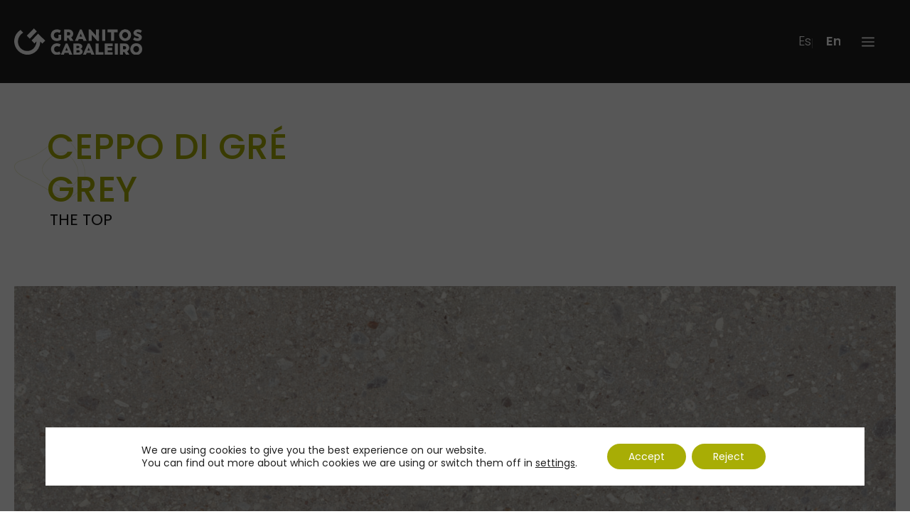

--- FILE ---
content_type: text/html; charset=UTF-8
request_url: https://granitoscabaleiro.com/en/producto/ceppo-di-gre-grey/
body_size: 21539
content:
<!DOCTYPE html>
<html lang="en-GB">
<head>
	<meta charset="UTF-8">
	<meta name='robots' content='index, follow, max-image-preview:large, max-snippet:-1, max-video-preview:-1' />
<link rel="alternate" href="https://granitoscabaleiro.com/producto/ceppo-di-gre-grey/" hreflang="es" />
<link rel="alternate" href="https://granitoscabaleiro.com/en/producto/ceppo-di-gre-grey/" hreflang="en" />
<meta name="viewport" content="width=device-width, initial-scale=1">
	<!-- This site is optimized with the Yoast SEO plugin v19.13 - https://yoast.com/wordpress/plugins/seo/ -->
	<title>CEPPO DI GRÉ GREY &raquo; Granitos Cabaleiro</title>
	<link rel="canonical" href="https://granitoscabaleiro.com/en/producto/ceppo-di-gre-grey/" />
	<meta property="og:locale" content="en_GB" />
	<meta property="og:locale:alternate" content="es_ES" />
	<meta property="og:type" content="article" />
	<meta property="og:title" content="CEPPO DI GRÉ GREY &raquo; Granitos Cabaleiro" />
	<meta property="og:url" content="https://granitoscabaleiro.com/en/producto/ceppo-di-gre-grey/" />
	<meta property="og:site_name" content="Granitos Cabaleiro" />
	<meta property="article:modified_time" content="2022-11-07T10:48:04+00:00" />
	<meta property="og:image" content="https://granitoscabaleiro.com/wp-content/uploads/2022/06/ceppo-di-grey-768x384.jpg" />
	<meta property="og:image:width" content="768" />
	<meta property="og:image:height" content="384" />
	<meta property="og:image:type" content="image/jpeg" />
	<meta name="twitter:card" content="summary_large_image" />
	<meta name="twitter:label1" content="Estimated reading time" />
	<meta name="twitter:data1" content="2 minutes" />
	<script type="application/ld+json" class="yoast-schema-graph">{"@context":"https://schema.org","@graph":[{"@type":"WebPage","@id":"https://granitoscabaleiro.com/en/producto/ceppo-di-gre-grey/","url":"https://granitoscabaleiro.com/en/producto/ceppo-di-gre-grey/","name":"CEPPO DI GRÉ GREY &raquo; Granitos Cabaleiro","isPartOf":{"@id":"https://granitoscabaleiro.com/en/home/#website"},"primaryImageOfPage":{"@id":"https://granitoscabaleiro.com/en/producto/ceppo-di-gre-grey/#primaryimage"},"image":{"@id":"https://granitoscabaleiro.com/en/producto/ceppo-di-gre-grey/#primaryimage"},"thumbnailUrl":"https://granitoscabaleiro.com/wp-content/uploads/2022/06/ceppo-di-grey.jpg","datePublished":"2022-09-07T10:52:54+00:00","dateModified":"2022-11-07T10:48:04+00:00","breadcrumb":{"@id":"https://granitoscabaleiro.com/en/producto/ceppo-di-gre-grey/#breadcrumb"},"inLanguage":"en-GB","potentialAction":[{"@type":"ReadAction","target":["https://granitoscabaleiro.com/en/producto/ceppo-di-gre-grey/"]}]},{"@type":"ImageObject","inLanguage":"en-GB","@id":"https://granitoscabaleiro.com/en/producto/ceppo-di-gre-grey/#primaryimage","url":"https://granitoscabaleiro.com/wp-content/uploads/2022/06/ceppo-di-grey.jpg","contentUrl":"https://granitoscabaleiro.com/wp-content/uploads/2022/06/ceppo-di-grey.jpg","width":2500,"height":1250},{"@type":"BreadcrumbList","@id":"https://granitoscabaleiro.com/en/producto/ceppo-di-gre-grey/#breadcrumb","itemListElement":[{"@type":"ListItem","position":1,"name":"Portada","item":"https://granitoscabaleiro.com/en/home/"},{"@type":"ListItem","position":2,"name":"Productos","item":"https://granitoscabaleiro.com/en/producto/"},{"@type":"ListItem","position":3,"name":"CEPPO DI GRÉ GREY"}]},{"@type":"WebSite","@id":"https://granitoscabaleiro.com/en/home/#website","url":"https://granitoscabaleiro.com/en/home/","name":"Granitos Cabaleiro","description":"Granitos Cabaleiro","publisher":{"@id":"https://granitoscabaleiro.com/en/home/#organization"},"potentialAction":[{"@type":"SearchAction","target":{"@type":"EntryPoint","urlTemplate":"https://granitoscabaleiro.com/en/home/?s={search_term_string}"},"query-input":"required name=search_term_string"}],"inLanguage":"en-GB"},{"@type":"Organization","@id":"https://granitoscabaleiro.com/en/home/#organization","name":"Granitos Cabaleiro","url":"https://granitoscabaleiro.com/en/home/","logo":{"@type":"ImageObject","inLanguage":"en-GB","@id":"https://granitoscabaleiro.com/en/home/#/schema/logo/image/","url":"https://granitoscabaleiro.com/wp-content/uploads/2021/08/logo_granitos-cabaleiro.svg","contentUrl":"https://granitoscabaleiro.com/wp-content/uploads/2021/08/logo_granitos-cabaleiro.svg","width":62,"height":12,"caption":"Granitos Cabaleiro"},"image":{"@id":"https://granitoscabaleiro.com/en/home/#/schema/logo/image/"}}]}</script>
	<!-- / Yoast SEO plugin. -->


<link href='https://fonts.gstatic.com' crossorigin rel='preconnect' />
<link href='https://fonts.googleapis.com' crossorigin rel='preconnect' />
<link rel="alternate" type="application/rss+xml" title="Granitos Cabaleiro &raquo; Feed" href="https://granitoscabaleiro.com/en/feed/" />
<link rel="alternate" type="application/rss+xml" title="Granitos Cabaleiro &raquo; Comments Feed" href="https://granitoscabaleiro.com/en/comments/feed/" />
<script>
window._wpemojiSettings = {"baseUrl":"https:\/\/s.w.org\/images\/core\/emoji\/14.0.0\/72x72\/","ext":".png","svgUrl":"https:\/\/s.w.org\/images\/core\/emoji\/14.0.0\/svg\/","svgExt":".svg","source":{"concatemoji":"https:\/\/granitoscabaleiro.com\/wp-includes\/js\/wp-emoji-release.min.js?ver=6.1.7"}};
/*! This file is auto-generated */
!function(e,a,t){var n,r,o,i=a.createElement("canvas"),p=i.getContext&&i.getContext("2d");function s(e,t){var a=String.fromCharCode,e=(p.clearRect(0,0,i.width,i.height),p.fillText(a.apply(this,e),0,0),i.toDataURL());return p.clearRect(0,0,i.width,i.height),p.fillText(a.apply(this,t),0,0),e===i.toDataURL()}function c(e){var t=a.createElement("script");t.src=e,t.defer=t.type="text/javascript",a.getElementsByTagName("head")[0].appendChild(t)}for(o=Array("flag","emoji"),t.supports={everything:!0,everythingExceptFlag:!0},r=0;r<o.length;r++)t.supports[o[r]]=function(e){if(p&&p.fillText)switch(p.textBaseline="top",p.font="600 32px Arial",e){case"flag":return s([127987,65039,8205,9895,65039],[127987,65039,8203,9895,65039])?!1:!s([55356,56826,55356,56819],[55356,56826,8203,55356,56819])&&!s([55356,57332,56128,56423,56128,56418,56128,56421,56128,56430,56128,56423,56128,56447],[55356,57332,8203,56128,56423,8203,56128,56418,8203,56128,56421,8203,56128,56430,8203,56128,56423,8203,56128,56447]);case"emoji":return!s([129777,127995,8205,129778,127999],[129777,127995,8203,129778,127999])}return!1}(o[r]),t.supports.everything=t.supports.everything&&t.supports[o[r]],"flag"!==o[r]&&(t.supports.everythingExceptFlag=t.supports.everythingExceptFlag&&t.supports[o[r]]);t.supports.everythingExceptFlag=t.supports.everythingExceptFlag&&!t.supports.flag,t.DOMReady=!1,t.readyCallback=function(){t.DOMReady=!0},t.supports.everything||(n=function(){t.readyCallback()},a.addEventListener?(a.addEventListener("DOMContentLoaded",n,!1),e.addEventListener("load",n,!1)):(e.attachEvent("onload",n),a.attachEvent("onreadystatechange",function(){"complete"===a.readyState&&t.readyCallback()})),(e=t.source||{}).concatemoji?c(e.concatemoji):e.wpemoji&&e.twemoji&&(c(e.twemoji),c(e.wpemoji)))}(window,document,window._wpemojiSettings);
</script>
<style>
img.wp-smiley,
img.emoji {
	display: inline !important;
	border: none !important;
	box-shadow: none !important;
	height: 1em !important;
	width: 1em !important;
	margin: 0 0.07em !important;
	vertical-align: -0.1em !important;
	background: none !important;
	padding: 0 !important;
}
</style>
	<link rel='stylesheet' id='generate-fonts-css' href='//fonts.googleapis.com/css?family=Poppins:300,regular,500,600,700' media='all' />
<link rel='stylesheet' id='wp-block-library-css' href='https://granitoscabaleiro.com/wp-includes/css/dist/block-library/style.min.css?ver=6.1.7' media='all' />
<link rel='stylesheet' id='fontawesome-free-css' href='https://granitoscabaleiro.com/wp-content/plugins/getwid/vendors/fontawesome-free/css/all.min.css?ver=5.5.0' media='all' />
<link rel='stylesheet' id='slick-css' href='https://granitoscabaleiro.com/wp-content/plugins/getwid/vendors/slick/slick/slick.min.css?ver=1.9.0' media='all' />
<link rel='stylesheet' id='slick-theme-css' href='https://granitoscabaleiro.com/wp-content/plugins/getwid/vendors/slick/slick/slick-theme.min.css?ver=1.9.0' media='all' />
<link rel='stylesheet' id='getwid-blocks-css' href='https://granitoscabaleiro.com/wp-content/plugins/getwid/assets/css/blocks.style.css?ver=1.8.5' media='all' />
<style id='getwid-blocks-inline-css'>
.wp-block-getwid-section .wp-block-getwid-section__wrapper .wp-block-getwid-section__inner-wrapper{max-width: 1400px;}
</style>
<link rel='stylesheet' id='classic-theme-styles-css' href='https://granitoscabaleiro.com/wp-includes/css/classic-themes.min.css?ver=1' media='all' />
<style id='global-styles-inline-css'>
body{--wp--preset--color--black: #000000;--wp--preset--color--cyan-bluish-gray: #abb8c3;--wp--preset--color--white: #ffffff;--wp--preset--color--pale-pink: #f78da7;--wp--preset--color--vivid-red: #cf2e2e;--wp--preset--color--luminous-vivid-orange: #ff6900;--wp--preset--color--luminous-vivid-amber: #fcb900;--wp--preset--color--light-green-cyan: #7bdcb5;--wp--preset--color--vivid-green-cyan: #00d084;--wp--preset--color--pale-cyan-blue: #8ed1fc;--wp--preset--color--vivid-cyan-blue: #0693e3;--wp--preset--color--vivid-purple: #9b51e0;--wp--preset--color--contrast: var(--contrast);--wp--preset--color--contrast-2: var(--contrast-2);--wp--preset--color--contrast-3: var(--contrast-3);--wp--preset--color--base: var(--base);--wp--preset--color--base-2: var(--base-2);--wp--preset--color--base-3: var(--base-3);--wp--preset--color--accent: var(--accent);--wp--preset--gradient--vivid-cyan-blue-to-vivid-purple: linear-gradient(135deg,rgba(6,147,227,1) 0%,rgb(155,81,224) 100%);--wp--preset--gradient--light-green-cyan-to-vivid-green-cyan: linear-gradient(135deg,rgb(122,220,180) 0%,rgb(0,208,130) 100%);--wp--preset--gradient--luminous-vivid-amber-to-luminous-vivid-orange: linear-gradient(135deg,rgba(252,185,0,1) 0%,rgba(255,105,0,1) 100%);--wp--preset--gradient--luminous-vivid-orange-to-vivid-red: linear-gradient(135deg,rgba(255,105,0,1) 0%,rgb(207,46,46) 100%);--wp--preset--gradient--very-light-gray-to-cyan-bluish-gray: linear-gradient(135deg,rgb(238,238,238) 0%,rgb(169,184,195) 100%);--wp--preset--gradient--cool-to-warm-spectrum: linear-gradient(135deg,rgb(74,234,220) 0%,rgb(151,120,209) 20%,rgb(207,42,186) 40%,rgb(238,44,130) 60%,rgb(251,105,98) 80%,rgb(254,248,76) 100%);--wp--preset--gradient--blush-light-purple: linear-gradient(135deg,rgb(255,206,236) 0%,rgb(152,150,240) 100%);--wp--preset--gradient--blush-bordeaux: linear-gradient(135deg,rgb(254,205,165) 0%,rgb(254,45,45) 50%,rgb(107,0,62) 100%);--wp--preset--gradient--luminous-dusk: linear-gradient(135deg,rgb(255,203,112) 0%,rgb(199,81,192) 50%,rgb(65,88,208) 100%);--wp--preset--gradient--pale-ocean: linear-gradient(135deg,rgb(255,245,203) 0%,rgb(182,227,212) 50%,rgb(51,167,181) 100%);--wp--preset--gradient--electric-grass: linear-gradient(135deg,rgb(202,248,128) 0%,rgb(113,206,126) 100%);--wp--preset--gradient--midnight: linear-gradient(135deg,rgb(2,3,129) 0%,rgb(40,116,252) 100%);--wp--preset--duotone--dark-grayscale: url('#wp-duotone-dark-grayscale');--wp--preset--duotone--grayscale: url('#wp-duotone-grayscale');--wp--preset--duotone--purple-yellow: url('#wp-duotone-purple-yellow');--wp--preset--duotone--blue-red: url('#wp-duotone-blue-red');--wp--preset--duotone--midnight: url('#wp-duotone-midnight');--wp--preset--duotone--magenta-yellow: url('#wp-duotone-magenta-yellow');--wp--preset--duotone--purple-green: url('#wp-duotone-purple-green');--wp--preset--duotone--blue-orange: url('#wp-duotone-blue-orange');--wp--preset--font-size--small: 12px;--wp--preset--font-size--medium: 20px;--wp--preset--font-size--large: 20px;--wp--preset--font-size--x-large: 42px;--wp--preset--font-size--normal: 16px;--wp--preset--spacing--20: 0.44rem;--wp--preset--spacing--30: 0.67rem;--wp--preset--spacing--40: 1rem;--wp--preset--spacing--50: 1.5rem;--wp--preset--spacing--60: 2.25rem;--wp--preset--spacing--70: 3.38rem;--wp--preset--spacing--80: 5.06rem;}:where(.is-layout-flex){gap: 0.5em;}body .is-layout-flow > .alignleft{float: left;margin-inline-start: 0;margin-inline-end: 2em;}body .is-layout-flow > .alignright{float: right;margin-inline-start: 2em;margin-inline-end: 0;}body .is-layout-flow > .aligncenter{margin-left: auto !important;margin-right: auto !important;}body .is-layout-constrained > .alignleft{float: left;margin-inline-start: 0;margin-inline-end: 2em;}body .is-layout-constrained > .alignright{float: right;margin-inline-start: 2em;margin-inline-end: 0;}body .is-layout-constrained > .aligncenter{margin-left: auto !important;margin-right: auto !important;}body .is-layout-constrained > :where(:not(.alignleft):not(.alignright):not(.alignfull)){max-width: var(--wp--style--global--content-size);margin-left: auto !important;margin-right: auto !important;}body .is-layout-constrained > .alignwide{max-width: var(--wp--style--global--wide-size);}body .is-layout-flex{display: flex;}body .is-layout-flex{flex-wrap: wrap;align-items: center;}body .is-layout-flex > *{margin: 0;}:where(.wp-block-columns.is-layout-flex){gap: 2em;}.has-black-color{color: var(--wp--preset--color--black) !important;}.has-cyan-bluish-gray-color{color: var(--wp--preset--color--cyan-bluish-gray) !important;}.has-white-color{color: var(--wp--preset--color--white) !important;}.has-pale-pink-color{color: var(--wp--preset--color--pale-pink) !important;}.has-vivid-red-color{color: var(--wp--preset--color--vivid-red) !important;}.has-luminous-vivid-orange-color{color: var(--wp--preset--color--luminous-vivid-orange) !important;}.has-luminous-vivid-amber-color{color: var(--wp--preset--color--luminous-vivid-amber) !important;}.has-light-green-cyan-color{color: var(--wp--preset--color--light-green-cyan) !important;}.has-vivid-green-cyan-color{color: var(--wp--preset--color--vivid-green-cyan) !important;}.has-pale-cyan-blue-color{color: var(--wp--preset--color--pale-cyan-blue) !important;}.has-vivid-cyan-blue-color{color: var(--wp--preset--color--vivid-cyan-blue) !important;}.has-vivid-purple-color{color: var(--wp--preset--color--vivid-purple) !important;}.has-black-background-color{background-color: var(--wp--preset--color--black) !important;}.has-cyan-bluish-gray-background-color{background-color: var(--wp--preset--color--cyan-bluish-gray) !important;}.has-white-background-color{background-color: var(--wp--preset--color--white) !important;}.has-pale-pink-background-color{background-color: var(--wp--preset--color--pale-pink) !important;}.has-vivid-red-background-color{background-color: var(--wp--preset--color--vivid-red) !important;}.has-luminous-vivid-orange-background-color{background-color: var(--wp--preset--color--luminous-vivid-orange) !important;}.has-luminous-vivid-amber-background-color{background-color: var(--wp--preset--color--luminous-vivid-amber) !important;}.has-light-green-cyan-background-color{background-color: var(--wp--preset--color--light-green-cyan) !important;}.has-vivid-green-cyan-background-color{background-color: var(--wp--preset--color--vivid-green-cyan) !important;}.has-pale-cyan-blue-background-color{background-color: var(--wp--preset--color--pale-cyan-blue) !important;}.has-vivid-cyan-blue-background-color{background-color: var(--wp--preset--color--vivid-cyan-blue) !important;}.has-vivid-purple-background-color{background-color: var(--wp--preset--color--vivid-purple) !important;}.has-black-border-color{border-color: var(--wp--preset--color--black) !important;}.has-cyan-bluish-gray-border-color{border-color: var(--wp--preset--color--cyan-bluish-gray) !important;}.has-white-border-color{border-color: var(--wp--preset--color--white) !important;}.has-pale-pink-border-color{border-color: var(--wp--preset--color--pale-pink) !important;}.has-vivid-red-border-color{border-color: var(--wp--preset--color--vivid-red) !important;}.has-luminous-vivid-orange-border-color{border-color: var(--wp--preset--color--luminous-vivid-orange) !important;}.has-luminous-vivid-amber-border-color{border-color: var(--wp--preset--color--luminous-vivid-amber) !important;}.has-light-green-cyan-border-color{border-color: var(--wp--preset--color--light-green-cyan) !important;}.has-vivid-green-cyan-border-color{border-color: var(--wp--preset--color--vivid-green-cyan) !important;}.has-pale-cyan-blue-border-color{border-color: var(--wp--preset--color--pale-cyan-blue) !important;}.has-vivid-cyan-blue-border-color{border-color: var(--wp--preset--color--vivid-cyan-blue) !important;}.has-vivid-purple-border-color{border-color: var(--wp--preset--color--vivid-purple) !important;}.has-vivid-cyan-blue-to-vivid-purple-gradient-background{background: var(--wp--preset--gradient--vivid-cyan-blue-to-vivid-purple) !important;}.has-light-green-cyan-to-vivid-green-cyan-gradient-background{background: var(--wp--preset--gradient--light-green-cyan-to-vivid-green-cyan) !important;}.has-luminous-vivid-amber-to-luminous-vivid-orange-gradient-background{background: var(--wp--preset--gradient--luminous-vivid-amber-to-luminous-vivid-orange) !important;}.has-luminous-vivid-orange-to-vivid-red-gradient-background{background: var(--wp--preset--gradient--luminous-vivid-orange-to-vivid-red) !important;}.has-very-light-gray-to-cyan-bluish-gray-gradient-background{background: var(--wp--preset--gradient--very-light-gray-to-cyan-bluish-gray) !important;}.has-cool-to-warm-spectrum-gradient-background{background: var(--wp--preset--gradient--cool-to-warm-spectrum) !important;}.has-blush-light-purple-gradient-background{background: var(--wp--preset--gradient--blush-light-purple) !important;}.has-blush-bordeaux-gradient-background{background: var(--wp--preset--gradient--blush-bordeaux) !important;}.has-luminous-dusk-gradient-background{background: var(--wp--preset--gradient--luminous-dusk) !important;}.has-pale-ocean-gradient-background{background: var(--wp--preset--gradient--pale-ocean) !important;}.has-electric-grass-gradient-background{background: var(--wp--preset--gradient--electric-grass) !important;}.has-midnight-gradient-background{background: var(--wp--preset--gradient--midnight) !important;}.has-small-font-size{font-size: var(--wp--preset--font-size--small) !important;}.has-medium-font-size{font-size: var(--wp--preset--font-size--medium) !important;}.has-large-font-size{font-size: var(--wp--preset--font-size--large) !important;}.has-x-large-font-size{font-size: var(--wp--preset--font-size--x-large) !important;}
.wp-block-navigation a:where(:not(.wp-element-button)){color: inherit;}
:where(.wp-block-columns.is-layout-flex){gap: 2em;}
.wp-block-pullquote{font-size: 1.5em;line-height: 1.6;}
</style>
<link rel='stylesheet' id='lbwps-styles-photoswipe5-main-css' href='https://granitoscabaleiro.com/wp-content/plugins/lightbox-photoswipe/assets/ps5/styles/main.css?ver=5.0.30' media='all' />
<link rel='stylesheet' id='awsm-team-css' href='https://granitoscabaleiro.com/wp-content/plugins/awsm-team/css/team.min.css?ver=1.3.2' media='all' />
<link rel='stylesheet' id='generate-style-css' href='https://granitoscabaleiro.com/wp-content/themes/generatepress/assets/css/main.min.css?ver=3.2.4' media='all' />
<style id='generate-style-inline-css'>
.generate-page-header, .page-header-image, .page-header-image-single {display:none}
.is-right-sidebar{width:30%;}.is-left-sidebar{width:30%;}.site-content .content-area{width:100%;}@media (max-width: 768px){.main-navigation .menu-toggle,.sidebar-nav-mobile:not(#sticky-placeholder){display:block;}.main-navigation ul,.gen-sidebar-nav,.main-navigation:not(.slideout-navigation):not(.toggled) .main-nav > ul,.has-inline-mobile-toggle #site-navigation .inside-navigation > *:not(.navigation-search):not(.main-nav){display:none;}.nav-align-right .inside-navigation,.nav-align-center .inside-navigation{justify-content:space-between;}.has-inline-mobile-toggle .mobile-menu-control-wrapper{display:flex;flex-wrap:wrap;}.has-inline-mobile-toggle .inside-header{flex-direction:row;text-align:left;flex-wrap:wrap;}.has-inline-mobile-toggle .header-widget,.has-inline-mobile-toggle #site-navigation{flex-basis:100%;}.nav-float-left .has-inline-mobile-toggle #site-navigation{order:10;}}
.dynamic-author-image-rounded{border-radius:100%;}.dynamic-featured-image, .dynamic-author-image{vertical-align:middle;}.one-container.blog .dynamic-content-template:not(:last-child), .one-container.archive .dynamic-content-template:not(:last-child){padding-bottom:0px;}.dynamic-entry-excerpt > p:last-child{margin-bottom:0px;}
.page-hero .inside-page-hero.grid-container{max-width:calc(1400px - 0px - 0px);}.inside-page-hero > *:last-child{margin-bottom:0px;}.page-hero{padding-top:160px;}.header-wrap{position:absolute;left:0px;right:0px;z-index:10;}.header-wrap .site-header{background:#0a0a0a;}.site-logo:not(.page-hero-logo){display:none;}
</style>
<style id='generateblocks-inline-css'>
.gb-container .wp-block-image img{vertical-align:middle;}.gb-container .gb-shape{position:absolute;overflow:hidden;pointer-events:none;line-height:0;}.gb-container .gb-shape svg{fill:currentColor;}.gb-container-7078d8f5{margin-top:60px;margin-bottom:60px;}.gb-container-7078d8f5 > .gb-inside-container{padding:0 20px;max-width:1400px;margin-left:auto;margin-right:auto;}.gb-container-8f23eea0 > .gb-inside-container{padding:0;}.gb-grid-wrapper > .gb-grid-column-8f23eea0{width:33.33%;}.gb-container-92257056 > .gb-inside-container{padding:0;}.gb-grid-wrapper > .gb-grid-column-92257056{width:66.66%;}.gb-container-c3d3e81f{margin-bottom:100px;}.gb-container-c3d3e81f > .gb-inside-container{padding:0 20px;max-width:1400px;margin-left:auto;margin-right:auto;}.gb-container-19c95c5f{margin-bottom:100px;}.gb-container-19c95c5f > .gb-inside-container{padding:0 20px;max-width:1400px;margin-left:auto;margin-right:auto;}.gb-container-3df5bf09 > .gb-inside-container{padding:0;}.gb-grid-wrapper > .gb-grid-column-3df5bf09{width:50%;}.gb-container-1d3b411b > .gb-inside-container{padding:0;}.gb-grid-wrapper > .gb-grid-column-1d3b411b{width:50%;}.gb-grid-wrapper > .gb-grid-column-1d3b411b > .gb-container{justify-content:center;}.gb-container-5582fa15{background-color:#dcdcdc;background-image:url(https://granitoscabaleiro.com/wp-content/uploads/2021/09/fondo-galeria-ficha-granitos.svg);background-repeat:no-repeat;background-position:left bottom;background-size:contain;}.gb-container-5582fa15 > .gb-inside-container{padding:0;}.gb-container-5582fa15.gb-has-dynamic-bg{background-image:var(--background-url);}.gb-container-5582fa15.gb-no-dynamic-bg{background-image:none;}.gb-container-ac805b92 > .gb-inside-container{padding:0 0 0 20px;}.gb-grid-wrapper > .gb-grid-column-ac805b92{width:50%;}.gb-grid-wrapper > .gb-grid-column-ac805b92 > .gb-container{justify-content:center;}.gb-container-4a12422f > .gb-inside-container{padding:0;}.gb-grid-wrapper > .gb-grid-column-4a12422f{width:50%;}.gb-container-99d58fc4 > .gb-inside-container{padding:0 20px 50px;max-width:1400px;margin-left:auto;margin-right:auto;}.gb-container-4d3dc7e3{text-align:left;}.gb-container-4d3dc7e3 > .gb-inside-container{padding:0;}.gb-grid-wrapper > .gb-grid-column-4d3dc7e3{width:33.33%;}.gb-grid-wrapper > .gb-grid-column-4d3dc7e3 > .gb-container{justify-content:flex-end;}.gb-container-04e1cd1e > .gb-inside-container{padding:0;}.gb-grid-wrapper > .gb-grid-column-04e1cd1e{width:33.33%;}.gb-container-d5e0b532{margin:0 0 50px;background-color:#111111;}.gb-container-d5e0b532 > .gb-inside-container{padding:40px;max-width:1400px;margin-left:auto;margin-right:auto;}.gb-container-b92db284 > .gb-inside-container{padding:40px 0;max-width:1400px;margin-left:auto;margin-right:auto;}.gb-container-79f395d2{margin:0 0 50px;background-color:#111111;}.gb-container-79f395d2 > .gb-inside-container{padding:40px;max-width:1400px;margin-left:auto;margin-right:auto;}.gb-container-96635855 > .gb-inside-container{padding:40px 0;max-width:1400px;margin-left:auto;margin-right:auto;}.gb-container-1857ad3c{background-color:#111111;color:#FFFFFF;}.gb-container-1857ad3c > .gb-inside-container{padding:0;}.gb-container-e013f01c > .gb-inside-container{padding:90px 0 0 20px;}.gb-grid-wrapper > .gb-grid-column-e013f01c{width:30%;}.gb-container-75398500 > .gb-inside-container{padding:90px 0 0;}.gb-grid-wrapper > .gb-grid-column-75398500{width:30%;}.gb-container-cfff22dc > .gb-inside-container{padding:0;}.gb-grid-wrapper > .gb-grid-column-cfff22dc{width:40%;}.gb-container-418824fb > .gb-inside-container{padding:30px 40px;max-width:1400px;margin-left:auto;margin-right:auto;}.gb-container-5d4b9d12{background-color:#cf035c;text-align:center;}.gb-container-5d4b9d12 > .gb-inside-container{padding:30px 40px 10px;max-width:1400px;margin-left:auto;margin-right:auto;}.gb-container-6ee3ae67{background-color:#111111;}.gb-container-6ee3ae67 > .gb-inside-container{padding:20px 40px 10px;max-width:1400px;margin-left:auto;margin-right:auto;}.gb-grid-wrapper{display:flex;flex-wrap:wrap;}.gb-grid-wrapper > .gb-grid-column > .gb-container{display:flex;flex-direction:column;height:100%;}.gb-grid-column{box-sizing:border-box;}.gb-grid-wrapper .wp-block-image{margin-bottom:0;}.gb-grid-wrapper-19d341ee{align-items:center;margin-left:-30px;}.gb-grid-wrapper-19d341ee > .gb-grid-column{padding-left:30px;}.gb-grid-wrapper-7921f4eb{margin-left:-30px;}.gb-grid-wrapper-7921f4eb > .gb-grid-column{padding-left:30px;}.gb-grid-wrapper-be072659{margin-left:-70px;}.gb-grid-wrapper-be072659 > .gb-grid-column{padding-left:70px;}.gb-grid-wrapper-0feed0b5{align-items:center;margin-left:-30px;}.gb-grid-wrapper-0feed0b5 > .gb-grid-column{padding-left:30px;}.gb-grid-wrapper-9d91fc66{margin-left:-100px;}.gb-grid-wrapper-9d91fc66 > .gb-grid-column{padding-left:100px;}.gb-icon{display:inline-flex;line-height:0;}.gb-icon svg{height:1em;width:1em;fill:currentColor;}.gb-highlight{background:none;color:unset;}h1.gb-headline-67059b92{font-size:50px;margin-right:0;margin-bottom:0;display:flex;align-items:center;}h1.gb-headline-67059b92 .gb-icon{padding-right:10px;}h1.gb-headline-67059b92 .gb-icon svg{width:100px;height:100px;}h3.gb-headline-cc709fc9{font-size:22px;padding-left:50px;}p.gb-headline-864dc7d4{font-weight:500;padding-top:10px;padding-bottom:10px;margin-right:100px;margin-bottom:0;border-top-style: solid;border-top-width:2px;border-bottom-style: solid;border-bottom-width:2px;border-color:#00544d;}p.gb-headline-45678039{font-weight:500;padding-top:10px;padding-bottom:10px;margin-right:100px;margin-bottom:0;border-top-style: solid;border-top-width:0;border-bottom-style: solid;border-bottom-width:2px;border-color:#00544d;}p.gb-headline-44f045e7{font-weight:500;padding-top:10px;padding-bottom:10px;margin-right:100px;margin-bottom:0;border-top-style: solid;border-top-width:0;border-bottom-style: solid;border-bottom-width:2px;border-color:#00544d;}p.gb-headline-d92cf288{font-weight:500;padding-top:10px;padding-bottom:10px;margin-right:100px;margin-bottom:0;border-top-style: solid;border-top-width:0;border-bottom-style: solid;border-bottom-width:2px;border-color:#00544d;}p.gb-headline-1a169754{font-weight:500;padding-top:10px;padding-bottom:10px;margin-right:100px;margin-bottom:0;border-top-style: solid;border-top-width:0;border-bottom-style: solid;border-bottom-width:2px;border-color:#00544d;}p.gb-headline-70267124{font-weight:500;padding-top:10px;padding-bottom:10px;margin-right:100px;margin-bottom:0;border-top-style: solid;border-top-width:0;border-bottom-style: solid;border-bottom-width:2px;border-color:#00544d;}p.gb-headline-1f387ba9{font-weight:500;padding-top:10px;padding-bottom:10px;margin-right:100px;margin-bottom:0;border-top-style: solid;border-top-width:0;border-bottom-style: solid;border-bottom-width:2px;border-color:#00544d;}p.gb-headline-1ad4be37{font-weight:500;padding-top:10px;padding-bottom:10px;margin-right:100px;margin-bottom:0;border-top-style: solid;border-top-width:0;border-bottom-style: solid;border-bottom-width:2px;border-color:#00544d;}p.gb-headline-122c019e{font-weight:500;padding-top:10px;padding-bottom:10px;margin-right:100px;margin-bottom:0;border-top-style: solid;border-top-width:0;border-bottom-style: solid;border-bottom-width:2px;border-color:#00544d;}p.gb-headline-c5fa03c3{font-weight:500;padding-top:10px;padding-bottom:10px;margin-right:100px;margin-bottom:0;border-top-style: solid;border-top-width:0;border-bottom-style: solid;border-bottom-width:2px;border-color:#00544d;}h2.gb-headline-9692e780{color:#000000;}p.gb-headline-993363cb{color:#000000;margin-bottom:5px;}p.gb-headline-993363cb a{color:#000000;}h3.gb-headline-d242160b{color:#FFFFFF;}h3.gb-headline-1ef355b8{color:#a8ad05;font-size:25px;margin-right:0;display:flex;align-items:center;}h3.gb-headline-1ef355b8 .gb-icon{padding-right:0;}h3.gb-headline-1ef355b8 .gb-icon svg{width:50px;height:50px;}h3.gb-headline-7cf6986a{color:#FFFFFF;}h3.gb-headline-cdb24fe5{color:#a8ad05;font-size:25px;margin-right:0;display:flex;align-items:center;}h3.gb-headline-cdb24fe5 .gb-icon{padding-right:0;}h3.gb-headline-cdb24fe5 .gb-icon svg{width:50px;height:50px;}p.gb-headline-abcba695{margin-top:45px;}h3.gb-headline-f6485aec{padding-bottom:15px;border-top-style: solid;border-top-width:0;border-bottom-style: solid;border-bottom-width:2px;border-color:#00544d;display:inline-block;}div.gb-headline-77ca94a1{color:#FFFFFF;margin-bottom:30px;display:flex;align-items:center;}div.gb-headline-77ca94a1 a{color:#FFFFFF;}div.gb-headline-77ca94a1 .gb-icon{padding-right:01em;}div.gb-headline-77ca94a1 .gb-icon svg{width:23px;height:23px;}div.gb-headline-cb4eb183{color:#FFFFFF;margin-bottom:30px;display:flex;align-items:center;}div.gb-headline-cb4eb183 a{color:#FFFFFF;}div.gb-headline-cb4eb183 .gb-icon{padding-right:01em;}div.gb-headline-cb4eb183 .gb-icon svg{width:23px;height:23px;}div.gb-headline-2326e124{color:#FFFFFF;margin-bottom:30px;display:flex;align-items:center;}div.gb-headline-2326e124 a{color:#FFFFFF;}div.gb-headline-2326e124 .gb-icon{padding-right:01em;}div.gb-headline-2326e124 .gb-icon svg{width:23px;height:23px;}div.gb-headline-bb64f1ba{color:#FFFFFF;display:flex;align-items:center;}div.gb-headline-bb64f1ba a{color:#FFFFFF;}div.gb-headline-bb64f1ba .gb-icon{padding-right:01em;}div.gb-headline-bb64f1ba .gb-icon svg{width:23px;height:23px;}h3.gb-headline-48ae844f{text-align:center;color:#ffffff;font-size:19px;line-height:1.3em;}h3.gb-headline-48ae844f a{color:#ffffff;}.gb-button-wrapper{display:flex;flex-wrap:wrap;align-items:flex-start;justify-content:flex-start;clear:both;}.gb-button-wrapper-082a2374{justify-content:flex-end;}.gb-button-wrapper-2faec3f5{justify-content:center;}.gb-button-wrapper-17a557bd{margin:0;justify-content:center;}.gb-button-wrapper .gb-button{display:inline-flex;align-items:center;justify-content:center;text-align:center;text-decoration:none;transition:.2s background-color ease-in-out, .2s color ease-in-out, .2s border-color ease-in-out, .2s opacity ease-in-out, .2s box-shadow ease-in-out;}.gb-button-wrapper .gb-button .gb-icon{align-items:center;}.gb-icon{display:inline-flex;line-height:0;}.gb-icon svg{height:1em;width:1em;fill:currentColor;}.gb-button-wrapper a.gb-button-3d4464b5,.gb-button-wrapper a.gb-button-3d4464b5:visited{color:#000000;padding:0;}.gb-button-wrapper a.gb-button-3d4464b5:hover,.gb-button-wrapper a.gb-button-3d4464b5:active,.gb-button-wrapper a.gb-button-3d4464b5:focus{color:#000000;}.gb-button-wrapper .gb-button-95c779a6,.gb-button-wrapper .gb-button-95c779a6:visited{color:#000000;padding:0 20px;display:inline-flex;align-items:center;}.gb-button-wrapper .gb-button-95c779a6:hover,.gb-button-wrapper .gb-button-95c779a6:active,.gb-button-wrapper .gb-button-95c779a6:focus{background-color:#FFFFFF;color:#a8ad05;}.gb-button-95c779a6 .gb-icon{font-size:20px;}.gb-button-wrapper .gb-button-95c779a6:hover{transform:scale(1.1) perspective(1000px);}.gb-button-wrapper .gb-button-95c779a6{transition:all 0.5s ease ;}.gb-button-wrapper a.gb-button-e67184b6,.gb-button-wrapper a.gb-button-e67184b6:visited{background-color:#FFFFFF;color:#ffffff;padding:0 20px;display:inline-flex;align-items:center;}.gb-button-wrapper a.gb-button-e67184b6:hover,.gb-button-wrapper a.gb-button-e67184b6:active,.gb-button-wrapper a.gb-button-e67184b6:focus{background-color:#FFFFFF;color:#ffffff;}a.gb-button-e67184b6 .gb-icon{font-size:30px;}.gb-button-wrapper .gb-button-e67184b6:hover{transform:scale(1.1) perspective(1000px);}.gb-button-wrapper .gb-button-e67184b6{transition:all 0.5s ease ;}.gb-button-wrapper a.gb-button-f3988622,.gb-button-wrapper a.gb-button-f3988622:visited{background-color:#111111;color:#ffffff;font-size:13px;padding:0 20px;border-right-style: solid;border-right-width:1px;}.gb-button-wrapper a.gb-button-f3988622:hover,.gb-button-wrapper a.gb-button-f3988622:active,.gb-button-wrapper a.gb-button-f3988622:focus{background-color:#111111;color:#7d7d7d;}.gb-button-wrapper a.gb-button-882811c1,.gb-button-wrapper a.gb-button-882811c1:visited{background-color:#111111;color:#ffffff;font-size:13px;padding:0 20px;border-right-style: solid;border-right-width:1px;}.gb-button-wrapper a.gb-button-882811c1:hover,.gb-button-wrapper a.gb-button-882811c1:active,.gb-button-wrapper a.gb-button-882811c1:focus{background-color:#111111;color:#7d7d7d;}.gb-button-wrapper a.gb-button-9e5495e2,.gb-button-wrapper a.gb-button-9e5495e2:visited{background-color:#111111;color:#ffffff;font-size:13px;padding:0 20px;border-right-style: solid;border-right-width:1px;}.gb-button-wrapper a.gb-button-9e5495e2:hover,.gb-button-wrapper a.gb-button-9e5495e2:active,.gb-button-wrapper a.gb-button-9e5495e2:focus{background-color:#111111;color:#7d7d7d;}.gb-button-wrapper a.gb-button-1e1a0fb4,.gb-button-wrapper a.gb-button-1e1a0fb4:visited{background-color:#111111;color:#ffffff;font-size:13px;padding:0 20px;border-right-style: solid;border-right-width:0;}.gb-button-wrapper a.gb-button-1e1a0fb4:hover,.gb-button-wrapper a.gb-button-1e1a0fb4:active,.gb-button-wrapper a.gb-button-1e1a0fb4:focus{background-color:#111111;color:#7d7d7d;}@media (max-width: 1024px) {.gb-grid-wrapper > .gb-grid-column-8f23eea0{width:100%;}.gb-grid-wrapper > .gb-grid-column-92257056{width:100%;}.gb-container-ac805b92 > .gb-inside-container{padding-top:50px;padding-bottom:50px;}.gb-grid-wrapper > .gb-grid-column-ac805b92{width:100%;}.gb-grid-wrapper > .gb-grid-column-4a12422f{width:100%;}.gb-grid-wrapper > .gb-grid-column-4d3dc7e3{width:100%;}.gb-grid-wrapper > .gb-grid-column-04e1cd1e{width:100%;}.gb-grid-wrapper > .gb-grid-column-e013f01c{width:50%;}.gb-container-75398500 > .gb-inside-container{padding-bottom:40px;}.gb-grid-wrapper > .gb-grid-column-75398500{width:50%;}.gb-grid-wrapper > .gb-grid-column-cfff22dc{width:100%;}.gb-grid-wrapper-19d341ee > .gb-grid-column{padding-bottom:30px;}.gb-grid-wrapper-0feed0b5 > .gb-grid-column{padding-bottom:30px;}.gb-grid-wrapper-9d91fc66 > .gb-grid-column{padding-bottom:0px;}p.gb-headline-14903663{padding-right:40px;padding-left:40px;}p.gb-headline-864dc7d4{margin-right:0;}p.gb-headline-45678039{margin-right:0;}p.gb-headline-44f045e7{margin-right:0;}p.gb-headline-d92cf288{margin-right:0;}p.gb-headline-1a169754{margin-right:0;}p.gb-headline-70267124{margin-right:0;}p.gb-headline-1f387ba9{margin-right:0;}p.gb-headline-1ad4be37{margin-right:0;}p.gb-headline-122c019e{margin-right:0;}p.gb-headline-c5fa03c3{margin-right:0;}p.gb-headline-993363cb{text-align:center;}.gb-button-wrapper-6b800ec9{justify-content:center;}.gb-button-wrapper-082a2374{justify-content:center;}}@media (max-width: 767px) {.gb-grid-wrapper > .gb-grid-column-8f23eea0{width:100%;}.gb-grid-wrapper > .gb-grid-column-92257056{width:100%;}.gb-grid-wrapper > .gb-grid-column-3df5bf09{width:100%;}.gb-grid-wrapper > .gb-grid-column-1d3b411b{width:100%;}.gb-container-ac805b92 > .gb-inside-container{padding-top:40px;padding-bottom:40px;}.gb-grid-wrapper > .gb-grid-column-ac805b92{width:100%;}.gb-grid-wrapper > .gb-grid-column-4a12422f{width:100%;}.gb-container-99d58fc4 > .gb-inside-container{padding-bottom:0;}.gb-grid-wrapper > .gb-grid-column-4d3dc7e3{width:100%;}.gb-grid-wrapper > .gb-grid-column-04e1cd1e{width:100%;}.gb-container-e013f01c > .gb-inside-container{padding-right:20px;}.gb-grid-wrapper > .gb-grid-column-e013f01c{width:100%;}.gb-container-75398500 > .gb-inside-container{padding-right:20px;padding-left:20px;}.gb-grid-wrapper > .gb-grid-column-75398500{width:100%;}.gb-grid-wrapper > .gb-grid-column-cfff22dc{width:100%;}.gb-grid-wrapper-0feed0b5 > .gb-grid-column{padding-bottom:30px;}.gb-button-wrapper-082a2374{justify-content:center;}}.gb-container-link{position:absolute;top:0;right:0;bottom:0;left:0;z-index:99;}a.gb-container{display: block;}
</style>
<link rel='stylesheet' id='generatepress-dynamic-css' href='https://granitoscabaleiro.com/wp-content/uploads/generatepress/style.min.css?ver=1671553992' media='all' />
<link rel='stylesheet' id='generate-child-css' href='https://granitoscabaleiro.com/wp-content/themes/granitos-cabaleiro-2021/style.css?ver=1671182549' media='all' />
<link rel='stylesheet' id='generate-offside-css' href='https://granitoscabaleiro.com/wp-content/plugins/gp-premium/menu-plus/functions/css/offside.min.css?ver=2.2.2' media='all' />
<style id='generate-offside-inline-css'>
.slideout-navigation.main-navigation{background-color:#ffffff;}.slideout-navigation.main-navigation .main-nav ul li a{color:#191919;font-weight:normal;text-transform:none;font-size:48px;}.slideout-navigation.main-navigation ul ul{background-color:#ffffff;}.slideout-navigation.main-navigation .main-nav ul ul li a{color:#191919;}.slideout-navigation.main-navigation.do-overlay .main-nav ul ul li a{font-size:1em;font-size:47px;}.slideout-navigation.main-navigation .main-nav ul li:not([class*="current-menu-"]):hover > a, .slideout-navigation.main-navigation .main-nav ul li:not([class*="current-menu-"]):focus > a, .slideout-navigation.main-navigation .main-nav ul li.sfHover:not([class*="current-menu-"]) > a{color:#a8ad05;}.slideout-navigation.main-navigation .main-nav ul ul li:not([class*="current-menu-"]):hover > a, .slideout-navigation.main-navigation .main-nav ul ul li:not([class*="current-menu-"]):focus > a, .slideout-navigation.main-navigation .main-nav ul ul li.sfHover:not([class*="current-menu-"]) > a{color:#a8ad05;background-color:#ffffff;}.slideout-navigation.main-navigation .main-nav ul li[class*="current-menu-"] > a{color:#a8ad05;}.slideout-navigation.main-navigation .main-nav ul ul li[class*="current-menu-"] > a{color:#a8ad05;background-color:#ffffff;}.slideout-navigation, .slideout-navigation a{color:#191919;}.slideout-navigation button.slideout-exit{color:#191919;padding-left:30px;padding-right:30px;}.slide-opened nav.toggled .menu-toggle:before{display:none;}@media (max-width: 768px){.menu-bar-item.slideout-toggle{display:none;}}
</style>
<link rel='stylesheet' id='maincss-css' href='https://granitoscabaleiro.com/wp-content/themes/granitos-cabaleiro-2021/assets/css/main.css?ver=1.0.0' media='all' />
<link rel='stylesheet' id='moove_gdpr_frontend-css' href='https://granitoscabaleiro.com/wp-content/plugins/gdpr-cookie-compliance/dist/styles/gdpr-main-nf.css?ver=4.11.0' media='all' />
<style id='moove_gdpr_frontend-inline-css'>
				#moove_gdpr_cookie_modal .moove-gdpr-modal-content .moove-gdpr-tab-main h3.tab-title, 
				#moove_gdpr_cookie_modal .moove-gdpr-modal-content .moove-gdpr-tab-main span.tab-title,
				#moove_gdpr_cookie_modal .moove-gdpr-modal-content .moove-gdpr-modal-left-content #moove-gdpr-menu li a, 
				#moove_gdpr_cookie_modal .moove-gdpr-modal-content .moove-gdpr-modal-left-content #moove-gdpr-menu li button,
				#moove_gdpr_cookie_modal .moove-gdpr-modal-content .moove-gdpr-modal-left-content .moove-gdpr-branding-cnt a,
				#moove_gdpr_cookie_modal .moove-gdpr-modal-content .moove-gdpr-modal-footer-content .moove-gdpr-button-holder a.mgbutton, 
				#moove_gdpr_cookie_modal .moove-gdpr-modal-content .moove-gdpr-modal-footer-content .moove-gdpr-button-holder button.mgbutton,
				#moove_gdpr_cookie_modal .cookie-switch .cookie-slider:after, 
				#moove_gdpr_cookie_modal .cookie-switch .slider:after, 
				#moove_gdpr_cookie_modal .switch .cookie-slider:after, 
				#moove_gdpr_cookie_modal .switch .slider:after,
				#moove_gdpr_cookie_info_bar .moove-gdpr-info-bar-container .moove-gdpr-info-bar-content p, 
				#moove_gdpr_cookie_info_bar .moove-gdpr-info-bar-container .moove-gdpr-info-bar-content p a,
				#moove_gdpr_cookie_info_bar .moove-gdpr-info-bar-container .moove-gdpr-info-bar-content a.mgbutton, 
				#moove_gdpr_cookie_info_bar .moove-gdpr-info-bar-container .moove-gdpr-info-bar-content button.mgbutton,
				#moove_gdpr_cookie_modal .moove-gdpr-modal-content .moove-gdpr-tab-main .moove-gdpr-tab-main-content h1, 
				#moove_gdpr_cookie_modal .moove-gdpr-modal-content .moove-gdpr-tab-main .moove-gdpr-tab-main-content h2, 
				#moove_gdpr_cookie_modal .moove-gdpr-modal-content .moove-gdpr-tab-main .moove-gdpr-tab-main-content h3, 
				#moove_gdpr_cookie_modal .moove-gdpr-modal-content .moove-gdpr-tab-main .moove-gdpr-tab-main-content h4, 
				#moove_gdpr_cookie_modal .moove-gdpr-modal-content .moove-gdpr-tab-main .moove-gdpr-tab-main-content h5, 
				#moove_gdpr_cookie_modal .moove-gdpr-modal-content .moove-gdpr-tab-main .moove-gdpr-tab-main-content h6,
				#moove_gdpr_cookie_modal .moove-gdpr-modal-content.moove_gdpr_modal_theme_v2 .moove-gdpr-modal-title .tab-title,
				#moove_gdpr_cookie_modal .moove-gdpr-modal-content.moove_gdpr_modal_theme_v2 .moove-gdpr-tab-main h3.tab-title, 
				#moove_gdpr_cookie_modal .moove-gdpr-modal-content.moove_gdpr_modal_theme_v2 .moove-gdpr-tab-main span.tab-title,
				#moove_gdpr_cookie_modal .moove-gdpr-modal-content.moove_gdpr_modal_theme_v2 .moove-gdpr-branding-cnt a {
				 	font-weight: inherit				}
			#moove_gdpr_cookie_modal,#moove_gdpr_cookie_info_bar,.gdpr_cookie_settings_shortcode_content{font-family:inherit}#moove_gdpr_save_popup_settings_button{background-color:#373737;color:#fff}#moove_gdpr_save_popup_settings_button:hover{background-color:#000}#moove_gdpr_cookie_info_bar .moove-gdpr-info-bar-container .moove-gdpr-info-bar-content a.mgbutton,#moove_gdpr_cookie_info_bar .moove-gdpr-info-bar-container .moove-gdpr-info-bar-content button.mgbutton{background-color:#a8ad05}#moove_gdpr_cookie_modal .moove-gdpr-modal-content .moove-gdpr-modal-footer-content .moove-gdpr-button-holder a.mgbutton,#moove_gdpr_cookie_modal .moove-gdpr-modal-content .moove-gdpr-modal-footer-content .moove-gdpr-button-holder button.mgbutton,.gdpr_cookie_settings_shortcode_content .gdpr-shr-button.button-green{background-color:#a8ad05;border-color:#a8ad05}#moove_gdpr_cookie_modal .moove-gdpr-modal-content .moove-gdpr-modal-footer-content .moove-gdpr-button-holder a.mgbutton:hover,#moove_gdpr_cookie_modal .moove-gdpr-modal-content .moove-gdpr-modal-footer-content .moove-gdpr-button-holder button.mgbutton:hover,.gdpr_cookie_settings_shortcode_content .gdpr-shr-button.button-green:hover{background-color:#fff;color:#a8ad05}#moove_gdpr_cookie_modal .moove-gdpr-modal-content .moove-gdpr-modal-close i,#moove_gdpr_cookie_modal .moove-gdpr-modal-content .moove-gdpr-modal-close span.gdpr-icon{background-color:#a8ad05;border:1px solid #a8ad05}#moove_gdpr_cookie_info_bar span.change-settings-button.focus-g,#moove_gdpr_cookie_info_bar span.change-settings-button:focus{-webkit-box-shadow:0 0 1px 3px #a8ad05;-moz-box-shadow:0 0 1px 3px #a8ad05;box-shadow:0 0 1px 3px #a8ad05}#moove_gdpr_cookie_modal .moove-gdpr-modal-content .moove-gdpr-modal-close i:hover,#moove_gdpr_cookie_modal .moove-gdpr-modal-content .moove-gdpr-modal-close span.gdpr-icon:hover,#moove_gdpr_cookie_info_bar span[data-href]>u.change-settings-button{color:#a8ad05}#moove_gdpr_cookie_modal .moove-gdpr-modal-content .moove-gdpr-modal-left-content #moove-gdpr-menu li.menu-item-selected a span.gdpr-icon,#moove_gdpr_cookie_modal .moove-gdpr-modal-content .moove-gdpr-modal-left-content #moove-gdpr-menu li.menu-item-selected button span.gdpr-icon{color:inherit}#moove_gdpr_cookie_modal .moove-gdpr-modal-content .moove-gdpr-modal-left-content #moove-gdpr-menu li a span.gdpr-icon,#moove_gdpr_cookie_modal .moove-gdpr-modal-content .moove-gdpr-modal-left-content #moove-gdpr-menu li button span.gdpr-icon{color:inherit}#moove_gdpr_cookie_modal .gdpr-acc-link{line-height:0;font-size:0;color:transparent;position:absolute}#moove_gdpr_cookie_modal .moove-gdpr-modal-content .moove-gdpr-modal-close:hover i,#moove_gdpr_cookie_modal .moove-gdpr-modal-content .moove-gdpr-modal-left-content #moove-gdpr-menu li a,#moove_gdpr_cookie_modal .moove-gdpr-modal-content .moove-gdpr-modal-left-content #moove-gdpr-menu li button,#moove_gdpr_cookie_modal .moove-gdpr-modal-content .moove-gdpr-modal-left-content #moove-gdpr-menu li button i,#moove_gdpr_cookie_modal .moove-gdpr-modal-content .moove-gdpr-modal-left-content #moove-gdpr-menu li a i,#moove_gdpr_cookie_modal .moove-gdpr-modal-content .moove-gdpr-tab-main .moove-gdpr-tab-main-content a:hover,#moove_gdpr_cookie_info_bar.moove-gdpr-dark-scheme .moove-gdpr-info-bar-container .moove-gdpr-info-bar-content a.mgbutton:hover,#moove_gdpr_cookie_info_bar.moove-gdpr-dark-scheme .moove-gdpr-info-bar-container .moove-gdpr-info-bar-content button.mgbutton:hover,#moove_gdpr_cookie_info_bar.moove-gdpr-dark-scheme .moove-gdpr-info-bar-container .moove-gdpr-info-bar-content a:hover,#moove_gdpr_cookie_info_bar.moove-gdpr-dark-scheme .moove-gdpr-info-bar-container .moove-gdpr-info-bar-content button:hover,#moove_gdpr_cookie_info_bar.moove-gdpr-dark-scheme .moove-gdpr-info-bar-container .moove-gdpr-info-bar-content span.change-settings-button:hover,#moove_gdpr_cookie_info_bar.moove-gdpr-dark-scheme .moove-gdpr-info-bar-container .moove-gdpr-info-bar-content u.change-settings-button:hover,#moove_gdpr_cookie_info_bar span[data-href]>u.change-settings-button,#moove_gdpr_cookie_info_bar.moove-gdpr-dark-scheme .moove-gdpr-info-bar-container .moove-gdpr-info-bar-content a.mgbutton.focus-g,#moove_gdpr_cookie_info_bar.moove-gdpr-dark-scheme .moove-gdpr-info-bar-container .moove-gdpr-info-bar-content button.mgbutton.focus-g,#moove_gdpr_cookie_info_bar.moove-gdpr-dark-scheme .moove-gdpr-info-bar-container .moove-gdpr-info-bar-content a.focus-g,#moove_gdpr_cookie_info_bar.moove-gdpr-dark-scheme .moove-gdpr-info-bar-container .moove-gdpr-info-bar-content button.focus-g,#moove_gdpr_cookie_info_bar.moove-gdpr-dark-scheme .moove-gdpr-info-bar-container .moove-gdpr-info-bar-content a.mgbutton:focus,#moove_gdpr_cookie_info_bar.moove-gdpr-dark-scheme .moove-gdpr-info-bar-container .moove-gdpr-info-bar-content button.mgbutton:focus,#moove_gdpr_cookie_info_bar.moove-gdpr-dark-scheme .moove-gdpr-info-bar-container .moove-gdpr-info-bar-content a:focus,#moove_gdpr_cookie_info_bar.moove-gdpr-dark-scheme .moove-gdpr-info-bar-container .moove-gdpr-info-bar-content button:focus,#moove_gdpr_cookie_info_bar.moove-gdpr-dark-scheme .moove-gdpr-info-bar-container .moove-gdpr-info-bar-content span.change-settings-button.focus-g,span.change-settings-button:focus,#moove_gdpr_cookie_info_bar.moove-gdpr-dark-scheme .moove-gdpr-info-bar-container .moove-gdpr-info-bar-content u.change-settings-button.focus-g,#moove_gdpr_cookie_info_bar.moove-gdpr-dark-scheme .moove-gdpr-info-bar-container .moove-gdpr-info-bar-content u.change-settings-button:focus{color:#a8ad05}#moove_gdpr_cookie_modal.gdpr_lightbox-hide{display:none}
</style>
<script src='https://granitoscabaleiro.com/wp-includes/js/jquery/jquery.min.js?ver=3.6.1' id='jquery-core-js'></script>
<script src='https://granitoscabaleiro.com/wp-includes/js/jquery/jquery-migrate.min.js?ver=3.3.2' id='jquery-migrate-js'></script>
<link rel="https://api.w.org/" href="https://granitoscabaleiro.com/wp-json/" /><link rel="alternate" type="application/json" href="https://granitoscabaleiro.com/wp-json/wp/v2/producto/9013" /><link rel="EditURI" type="application/rsd+xml" title="RSD" href="https://granitoscabaleiro.com/xmlrpc.php?rsd" />
<link rel="wlwmanifest" type="application/wlwmanifest+xml" href="https://granitoscabaleiro.com/wp-includes/wlwmanifest.xml" />
<meta name="generator" content="WordPress 6.1.7" />
<link rel='shortlink' href='https://granitoscabaleiro.com/?p=9013' />
<link rel="alternate" type="application/json+oembed" href="https://granitoscabaleiro.com/wp-json/oembed/1.0/embed?url=https%3A%2F%2Fgranitoscabaleiro.com%2Fen%2Fproducto%2Fceppo-di-gre-grey%2F" />
<link rel="alternate" type="text/xml+oembed" href="https://granitoscabaleiro.com/wp-json/oembed/1.0/embed?url=https%3A%2F%2Fgranitoscabaleiro.com%2Fen%2Fproducto%2Fceppo-di-gre-grey%2F&#038;format=xml" />
<!-- Stream WordPress user activity plugin v3.9.2 -->
<link rel="icon" href="https://granitoscabaleiro.com/wp-content/uploads/2021/08/cropped-granitos-ico-1-32x32.png" sizes="32x32" />
<link rel="icon" href="https://granitoscabaleiro.com/wp-content/uploads/2021/08/cropped-granitos-ico-1-192x192.png" sizes="192x192" />
<link rel="apple-touch-icon" href="https://granitoscabaleiro.com/wp-content/uploads/2021/08/cropped-granitos-ico-1-180x180.png" />
<meta name="msapplication-TileImage" content="https://granitoscabaleiro.com/wp-content/uploads/2021/08/cropped-granitos-ico-1-270x270.png" />
		<style id="wp-custom-css">
			body.blog article .entry-content figure.wp-block-embed {
	display: none;
}

.acceso-privado span:nth-child(2){
	display: inline-flex;
	margin-left: 5px;
}

/* GPDR Cookie wall */
#moove_gdpr_cookie_info_bar {
    width: 90%;
    left: 5%;
    right: 5%;
    bottom: 5%;
    padding: 10px;
}

body.gdpr-infobar-visible:before {
    position: absolute;
    left: 0;
    top: 0;
    right: 0;
    bottom: 0;
    background: #000000a8;
    content: '';
    z-index: 999;
}		</style>
		</head>

<body class="producto-template-default single single-producto postid-9013 wp-custom-logo wp-embed-responsive post-image-above-header post-image-aligned-center slideout-enabled slideout-both sticky-menu-fade no-sidebar nav-float-right separate-containers header-aligned-left dropdown-hover full-width-content" itemtype="https://schema.org/Blog" itemscope>
	<svg xmlns="http://www.w3.org/2000/svg" viewBox="0 0 0 0" width="0" height="0" focusable="false" role="none" style="visibility: hidden; position: absolute; left: -9999px; overflow: hidden;" ><defs><filter id="wp-duotone-dark-grayscale"><feColorMatrix color-interpolation-filters="sRGB" type="matrix" values=" .299 .587 .114 0 0 .299 .587 .114 0 0 .299 .587 .114 0 0 .299 .587 .114 0 0 " /><feComponentTransfer color-interpolation-filters="sRGB" ><feFuncR type="table" tableValues="0 0.49803921568627" /><feFuncG type="table" tableValues="0 0.49803921568627" /><feFuncB type="table" tableValues="0 0.49803921568627" /><feFuncA type="table" tableValues="1 1" /></feComponentTransfer><feComposite in2="SourceGraphic" operator="in" /></filter></defs></svg><svg xmlns="http://www.w3.org/2000/svg" viewBox="0 0 0 0" width="0" height="0" focusable="false" role="none" style="visibility: hidden; position: absolute; left: -9999px; overflow: hidden;" ><defs><filter id="wp-duotone-grayscale"><feColorMatrix color-interpolation-filters="sRGB" type="matrix" values=" .299 .587 .114 0 0 .299 .587 .114 0 0 .299 .587 .114 0 0 .299 .587 .114 0 0 " /><feComponentTransfer color-interpolation-filters="sRGB" ><feFuncR type="table" tableValues="0 1" /><feFuncG type="table" tableValues="0 1" /><feFuncB type="table" tableValues="0 1" /><feFuncA type="table" tableValues="1 1" /></feComponentTransfer><feComposite in2="SourceGraphic" operator="in" /></filter></defs></svg><svg xmlns="http://www.w3.org/2000/svg" viewBox="0 0 0 0" width="0" height="0" focusable="false" role="none" style="visibility: hidden; position: absolute; left: -9999px; overflow: hidden;" ><defs><filter id="wp-duotone-purple-yellow"><feColorMatrix color-interpolation-filters="sRGB" type="matrix" values=" .299 .587 .114 0 0 .299 .587 .114 0 0 .299 .587 .114 0 0 .299 .587 .114 0 0 " /><feComponentTransfer color-interpolation-filters="sRGB" ><feFuncR type="table" tableValues="0.54901960784314 0.98823529411765" /><feFuncG type="table" tableValues="0 1" /><feFuncB type="table" tableValues="0.71764705882353 0.25490196078431" /><feFuncA type="table" tableValues="1 1" /></feComponentTransfer><feComposite in2="SourceGraphic" operator="in" /></filter></defs></svg><svg xmlns="http://www.w3.org/2000/svg" viewBox="0 0 0 0" width="0" height="0" focusable="false" role="none" style="visibility: hidden; position: absolute; left: -9999px; overflow: hidden;" ><defs><filter id="wp-duotone-blue-red"><feColorMatrix color-interpolation-filters="sRGB" type="matrix" values=" .299 .587 .114 0 0 .299 .587 .114 0 0 .299 .587 .114 0 0 .299 .587 .114 0 0 " /><feComponentTransfer color-interpolation-filters="sRGB" ><feFuncR type="table" tableValues="0 1" /><feFuncG type="table" tableValues="0 0.27843137254902" /><feFuncB type="table" tableValues="0.5921568627451 0.27843137254902" /><feFuncA type="table" tableValues="1 1" /></feComponentTransfer><feComposite in2="SourceGraphic" operator="in" /></filter></defs></svg><svg xmlns="http://www.w3.org/2000/svg" viewBox="0 0 0 0" width="0" height="0" focusable="false" role="none" style="visibility: hidden; position: absolute; left: -9999px; overflow: hidden;" ><defs><filter id="wp-duotone-midnight"><feColorMatrix color-interpolation-filters="sRGB" type="matrix" values=" .299 .587 .114 0 0 .299 .587 .114 0 0 .299 .587 .114 0 0 .299 .587 .114 0 0 " /><feComponentTransfer color-interpolation-filters="sRGB" ><feFuncR type="table" tableValues="0 0" /><feFuncG type="table" tableValues="0 0.64705882352941" /><feFuncB type="table" tableValues="0 1" /><feFuncA type="table" tableValues="1 1" /></feComponentTransfer><feComposite in2="SourceGraphic" operator="in" /></filter></defs></svg><svg xmlns="http://www.w3.org/2000/svg" viewBox="0 0 0 0" width="0" height="0" focusable="false" role="none" style="visibility: hidden; position: absolute; left: -9999px; overflow: hidden;" ><defs><filter id="wp-duotone-magenta-yellow"><feColorMatrix color-interpolation-filters="sRGB" type="matrix" values=" .299 .587 .114 0 0 .299 .587 .114 0 0 .299 .587 .114 0 0 .299 .587 .114 0 0 " /><feComponentTransfer color-interpolation-filters="sRGB" ><feFuncR type="table" tableValues="0.78039215686275 1" /><feFuncG type="table" tableValues="0 0.94901960784314" /><feFuncB type="table" tableValues="0.35294117647059 0.47058823529412" /><feFuncA type="table" tableValues="1 1" /></feComponentTransfer><feComposite in2="SourceGraphic" operator="in" /></filter></defs></svg><svg xmlns="http://www.w3.org/2000/svg" viewBox="0 0 0 0" width="0" height="0" focusable="false" role="none" style="visibility: hidden; position: absolute; left: -9999px; overflow: hidden;" ><defs><filter id="wp-duotone-purple-green"><feColorMatrix color-interpolation-filters="sRGB" type="matrix" values=" .299 .587 .114 0 0 .299 .587 .114 0 0 .299 .587 .114 0 0 .299 .587 .114 0 0 " /><feComponentTransfer color-interpolation-filters="sRGB" ><feFuncR type="table" tableValues="0.65098039215686 0.40392156862745" /><feFuncG type="table" tableValues="0 1" /><feFuncB type="table" tableValues="0.44705882352941 0.4" /><feFuncA type="table" tableValues="1 1" /></feComponentTransfer><feComposite in2="SourceGraphic" operator="in" /></filter></defs></svg><svg xmlns="http://www.w3.org/2000/svg" viewBox="0 0 0 0" width="0" height="0" focusable="false" role="none" style="visibility: hidden; position: absolute; left: -9999px; overflow: hidden;" ><defs><filter id="wp-duotone-blue-orange"><feColorMatrix color-interpolation-filters="sRGB" type="matrix" values=" .299 .587 .114 0 0 .299 .587 .114 0 0 .299 .587 .114 0 0 .299 .587 .114 0 0 " /><feComponentTransfer color-interpolation-filters="sRGB" ><feFuncR type="table" tableValues="0.098039215686275 1" /><feFuncG type="table" tableValues="0 0.66274509803922" /><feFuncB type="table" tableValues="0.84705882352941 0.41960784313725" /><feFuncA type="table" tableValues="1 1" /></feComponentTransfer><feComposite in2="SourceGraphic" operator="in" /></filter></defs></svg><div class="header-wrap"><a class="screen-reader-text skip-link" href="#content" title="Skip to content">Skip to content</a>		<header class="site-header has-inline-mobile-toggle" id="masthead" aria-label="Site"  itemtype="https://schema.org/WPHeader" itemscope>
			<div class="inside-header grid-container">
				<div class="site-logo">
					<a href="https://granitoscabaleiro.com/en/home/" rel="home">
						<img  class="header-image is-logo-image" alt="Granitos Cabaleiro" src="https://granitoscabaleiro.com/wp-content/uploads/2021/08/logo_granitos-cabaleiro.svg" width="62" height="12" />
					</a>
				</div><div class="site-logo page-hero-logo">
					<a href="https://granitoscabaleiro.com/" title="Granitos Cabaleiro" rel="home">
						<img  class="header-image is-logo-image" alt="Granitos Cabaleiro" src="https://granitoscabaleiro.com/wp-content/uploads/2021/08/logo_granitos-cabaleiro-white.svg" title="Granitos Cabaleiro" srcset="https://granitoscabaleiro.com/wp-content/uploads/2021/08/logo_granitos-cabaleiro-white.svg 1x,  2x" width="216" height="43" />
					</a>
				</div>	<nav class="main-navigation mobile-menu-control-wrapper" id="mobile-menu-control-wrapper" aria-label="Mobile Toggle">
		<div class="menu-bar-items"><span class="menu-bar-item slideout-toggle hide-on-mobile has-svg-icon"><a href="#"><span class="gp-icon pro-menu-bars">
				<svg viewBox="0 0 512 512" aria-hidden="true" role="img" version="1.1" xmlns="http://www.w3.org/2000/svg" xmlns:xlink="http://www.w3.org/1999/xlink" width="1em" height="1em">
					<path d="M0 96c0-13.255 10.745-24 24-24h464c13.255 0 24 10.745 24 24s-10.745 24-24 24H24c-13.255 0-24-10.745-24-24zm0 160c0-13.255 10.745-24 24-24h464c13.255 0 24 10.745 24 24s-10.745 24-24 24H24c-13.255 0-24-10.745-24-24zm0 160c0-13.255 10.745-24 24-24h464c13.255 0 24 10.745 24 24s-10.745 24-24 24H24c-13.255 0-24-10.745-24-24z" />
				</svg>
			</span></a></span></div>		<button data-nav="site-navigation" class="menu-toggle" aria-controls="generate-slideout-menu" aria-expanded="false">
			<span class="gp-icon icon-menu-bars"><svg viewBox="0 0 512 512" aria-hidden="true" xmlns="http://www.w3.org/2000/svg" width="1em" height="1em"><path d="M0 96c0-13.255 10.745-24 24-24h464c13.255 0 24 10.745 24 24s-10.745 24-24 24H24c-13.255 0-24-10.745-24-24zm0 160c0-13.255 10.745-24 24-24h464c13.255 0 24 10.745 24 24s-10.745 24-24 24H24c-13.255 0-24-10.745-24-24zm0 160c0-13.255 10.745-24 24-24h464c13.255 0 24 10.745 24 24s-10.745 24-24 24H24c-13.255 0-24-10.745-24-24z" /></svg><svg viewBox="0 0 512 512" aria-hidden="true" xmlns="http://www.w3.org/2000/svg" width="1em" height="1em"><path d="M71.029 71.029c9.373-9.372 24.569-9.372 33.942 0L256 222.059l151.029-151.03c9.373-9.372 24.569-9.372 33.942 0 9.372 9.373 9.372 24.569 0 33.942L289.941 256l151.03 151.029c9.372 9.373 9.372 24.569 0 33.942-9.373 9.372-24.569 9.372-33.942 0L256 289.941l-151.029 151.03c-9.373 9.372-24.569 9.372-33.942 0-9.372-9.373-9.372-24.569 0-33.942L222.059 256 71.029 104.971c-9.372-9.373-9.372-24.569 0-33.942z" /></svg></span><span class="mobile-menu">menu</span>		</button>
	</nav>
			<nav class="main-navigation has-menu-bar-items sub-menu-right" id="site-navigation" aria-label="Primary"  itemtype="https://schema.org/SiteNavigationElement" itemscope>
			<div class="inside-navigation grid-container">
								<button class="menu-toggle" aria-controls="generate-slideout-menu" aria-expanded="false">
					<span class="gp-icon icon-menu-bars"><svg viewBox="0 0 512 512" aria-hidden="true" xmlns="http://www.w3.org/2000/svg" width="1em" height="1em"><path d="M0 96c0-13.255 10.745-24 24-24h464c13.255 0 24 10.745 24 24s-10.745 24-24 24H24c-13.255 0-24-10.745-24-24zm0 160c0-13.255 10.745-24 24-24h464c13.255 0 24 10.745 24 24s-10.745 24-24 24H24c-13.255 0-24-10.745-24-24zm0 160c0-13.255 10.745-24 24-24h464c13.255 0 24 10.745 24 24s-10.745 24-24 24H24c-13.255 0-24-10.745-24-24z" /></svg><svg viewBox="0 0 512 512" aria-hidden="true" xmlns="http://www.w3.org/2000/svg" width="1em" height="1em"><path d="M71.029 71.029c9.373-9.372 24.569-9.372 33.942 0L256 222.059l151.029-151.03c9.373-9.372 24.569-9.372 33.942 0 9.372 9.373 9.372 24.569 0 33.942L289.941 256l151.03 151.029c9.372 9.373 9.372 24.569 0 33.942-9.373 9.372-24.569 9.372-33.942 0L256 289.941l-151.029 151.03c-9.373 9.372-24.569 9.372-33.942 0-9.372-9.373-9.372-24.569 0-33.942L222.059 256 71.029 104.971c-9.372-9.373-9.372-24.569 0-33.942z" /></svg></span><span class="mobile-menu">menu</span>				</button>
				<div id="primary-menu" class="main-nav"><ul id="menu-menu-idiomas" class=" menu sf-menu"><li id="menu-item-7838-es" class="lang-item lang-item-100 lang-item-es lang-item-first menu-item menu-item-type-custom menu-item-object-custom menu-item-7838-es"><a href="https://granitoscabaleiro.com/producto/ceppo-di-gre-grey/" hreflang="es-ES" lang="es-ES">Español</a></li>
<li id="menu-item-7838-en" class="lang-item lang-item-102 lang-item-en current-lang menu-item menu-item-type-custom menu-item-object-custom menu-item-7838-en"><a href="https://granitoscabaleiro.com/en/producto/ceppo-di-gre-grey/" hreflang="en-GB" lang="en-GB">English</a></li>
</ul></div><div class="menu-bar-items"><span class="menu-bar-item slideout-toggle hide-on-mobile has-svg-icon"><a href="#"><span class="gp-icon pro-menu-bars">
				<svg viewBox="0 0 512 512" aria-hidden="true" role="img" version="1.1" xmlns="http://www.w3.org/2000/svg" xmlns:xlink="http://www.w3.org/1999/xlink" width="1em" height="1em">
					<path d="M0 96c0-13.255 10.745-24 24-24h464c13.255 0 24 10.745 24 24s-10.745 24-24 24H24c-13.255 0-24-10.745-24-24zm0 160c0-13.255 10.745-24 24-24h464c13.255 0 24 10.745 24 24s-10.745 24-24 24H24c-13.255 0-24-10.745-24-24zm0 160c0-13.255 10.745-24 24-24h464c13.255 0 24 10.745 24 24s-10.745 24-24 24H24c-13.255 0-24-10.745-24-24z" />
				</svg>
			</span></a></span></div>			</div>
		</nav>
					</div>
		</header>
		</div><!-- .header-wrap -->
	<div class="site grid-container container hfeed" id="page">
				<div class="site-content" id="content">
			
	<div class="content-area" id="primary">
		<main class="site-main" id="main">
			
<article id="post-9013" class="post-9013 producto type-producto status-publish has-post-thumbnail hentry cat_producto-porcelain tag_producto-envejecido tag_producto-pulido tag_producto-satinado" itemtype="https://schema.org/CreativeWork" itemscope>
	<div class="inside-article">
		
		<div class="entry-content" itemprop="text">
			<div class="gb-container gb-container-7078d8f5"><div class="gb-inside-container">
<div class="gb-grid-wrapper gb-grid-wrapper-19d341ee">
<div class="gb-grid-column gb-grid-column-8f23eea0"><div class="gb-container gb-container-8f23eea0 animated fadeInLeft"><div class="gb-inside-container">

<h1 class="gb-headline gb-headline-67059b92 titulares-icono"><span class="gb-icon"><svg viewBox="0 0 146.9448 123.8213" height="123.8213" width="146.9448" xmlns="http://www.w3.org/2000/svg" data-name="Capa 1" id="Capa_1"><defs><style>.granitos-ficha-titulo{fill:#a8ad05;opacity:0.2;}</style></defs><path transform="translate(-336.5815 -205.4939)" d="M340.3917,256.1961a10.4076,10.4076,0,0,0-3.6716,9.8865c.5232,3.5764,2.3816,6.45,4.6142,9.1079a40.5418,40.5418,0,0,0,12.569,9.5782c6.8334,3.5762,13.8,6.8974,20.7184,10.311a318.5468,318.5468,0,0,1,30.192,16.7138c3.883,2.4709,7.7312,5.007,11.7165,7.3027a135.7094,135.7094,0,0,0,13.0862,6.9948c11.0962,4.8688,21.6846,4.3966,31.8037-2.6029a51.5775,51.5775,0,0,0,11.7527-11.1055,54.1536,54.1536,0,0,0,9.2884-20.6283c2.487-12.2805.3884-24.0861-3.91-35.5842a155.1346,155.1346,0,0,0-17.2589-32.5916,65.49,65.49,0,0,0-8.4452-10.4656c-8.37-8.1208-18.1075-10.0558-28.7082-4.3208-6.0229,3.2585-11.2864,7.5385-16.6232,11.7446A259.7026,259.7026,0,0,1,386.08,236.269c-10.7293,6.8042-22.5484,10.9212-34.6272,14.4593C347.4513,251.9,343.5806,253.4,340.3917,256.1961Zm40.67-15.7493a171.3036,171.3036,0,0,0,22.2926-15.1006c6.1067-4.7125,11.8907-9.8515,18.4511-13.97a29.3067,29.3067,0,0,1,11.4877-4.4858,18.4943,18.4943,0,0,1,12.8615,2.7586c5.7194,3.5456,9.9919,8.4737,13.742,13.9109a151.8268,151.8268,0,0,1,18.3762,35.1187c2.8917,8.0977,4.6579,16.4544,4.0407,25.0818-1.3255,18.5294-10.1961,32.5346-26.3611,41.5715-7.7162,4.3135-15.96,3.7072-24.0516.3808a93.04,93.04,0,0,1-14.04-7.4077c-7.0182-4.4073-14.0235-8.8364-21.1794-13.0111-9.155-5.3407-18.6643-10.016-28.2092-14.62-6.5284-3.1493-13.1656-6.12-20.3741-11.235a27.1961,27.1961,0,0,1-8.6527-9.0281c-3.4722-6.2026-1.3445-10.7194,2.7327-14.0874a26.3176,26.3176,0,0,1,9.6077-4.5729C361.8534,248.79,371.7988,245.51,381.0613,240.4468Z" class="granitos-ficha-titulo"></path><path transform="translate(-336.5815 -205.4939)" d="M398.7841,282.4328a56.1687,56.1687,0,0,0,14.6748,13.5334c2.1433,1.5153,3.703,2.7088,5.35,3.7661,6.356,4.0814,13.0845,7.2617,20.6559,8.3542a25.2485,25.2485,0,0,0,12.5746-1.3722c11.3963-4.2273,17.4276-14.4677,17.471-26.5392.0555-15.4254-7.0213-27.9284-17.8111-38.4172a23.99,23.99,0,0,0-12.29-6.6889,27.1633,27.1633,0,0,0-17.1324,2.5322,68.4525,68.4525,0,0,0-21.46,16.5958,25.669,25.669,0,0,0-6.4379,12.0681C393.16,272.3656,395.2722,277.6,398.7841,282.4328Zm4.5872-29.19A74.8784,74.8784,0,0,1,417.672,241.314a32.92,32.92,0,0,1,15.4531-5.5508,17.4355,17.4355,0,0,1,10.3676,1.9794c4.2114,2.3857,8.2648,5.0695,11.4039,8.86,7.1188,8.596,12.2657,18.095,13.45,29.4188a28.9765,28.9765,0,0,1-7.642,23.5886c-6.6146,7.1661-15.0131,9.03-24.36,6.7551-8.1044-1.9728-15.0124-6.3372-21.6581-11.1607-5.5673-3.7667-10.7854-7.93-14.914-13.2849-4.727-6.1312-6.3552-12.7751-2.64-19.9883A41.0805,41.0805,0,0,1,403.3713,253.2425Z" class="granitos-ficha-titulo"></path></svg></span><span class="gb-headline-text">CEPPO DI GRÉ GREY</span></h1>



<h3 class="gb-headline gb-headline-cc709fc9 gb-headline-text">THE TOP</h3>

</div></div></div>

<div class="gb-grid-column gb-grid-column-92257056"><div class="gb-container gb-container-92257056"><div class="gb-inside-container">

<p class="gb-headline gb-headline-14903663 gb-headline-text animated fadeInRight"> </p>

</div></div></div>
</div>
</div></div>

<div class="gb-container gb-container-c3d3e81f animated fadeIn"><div class="gb-inside-container">

<div class="wp-block-cover is-light" style="min-height:360px"><span aria-hidden="true" class="wp-block-cover__background has-background-dim-0 has-background-dim"></span><img decoding="async" width="2500" height="1250" class="wp-block-cover__image-background wp-image-8645" alt="" src="https://granitoscabaleiro.com/wp-content/uploads/2022/06/ceppo-di-grey.jpg" data-object-fit="cover" srcset="https://granitoscabaleiro.com/wp-content/uploads/2022/06/ceppo-di-grey.jpg 2500w, https://granitoscabaleiro.com/wp-content/uploads/2022/06/ceppo-di-grey-600x300.jpg 600w, https://granitoscabaleiro.com/wp-content/uploads/2022/06/ceppo-di-grey-1600x800.jpg 1600w, https://granitoscabaleiro.com/wp-content/uploads/2022/06/ceppo-di-grey-768x384.jpg 768w, https://granitoscabaleiro.com/wp-content/uploads/2022/06/ceppo-di-grey-1536x768.jpg 1536w, https://granitoscabaleiro.com/wp-content/uploads/2022/06/ceppo-di-grey-2048x1024.jpg 2048w" sizes="(max-width: 2500px) 100vw, 2500px" /><div class="wp-block-cover__inner-container">
<p class="has-text-align-center has-large-font-size"></p>
</div></div>

</div></div>

<div class="gb-container gb-container-19c95c5f"><div class="gb-inside-container">
<div class="gb-grid-wrapper gb-grid-wrapper-7921f4eb animated fadeIn">
<div class="gb-grid-column gb-grid-column-3df5bf09"><div class="gb-container gb-container-3df5bf09"><div class="gb-inside-container">

<div class="wp-block-getwid-tabs pestanas-cabaleiro pestanas-cabaleiro_fichas" data-active-tab="0"><ul class="wp-block-getwid-tabs__nav-links"></ul>
<div class="wp-block-getwid-tabs__nav-link"><span class="wp-block-getwid-tabs__title-wrapper"><a href="#"><span class="wp-block-getwid-tabs__title">Información</span></a></span></div><div class="wp-block-getwid-tabs__tab-content-wrapper"><div class="wp-block-getwid-tabs__tab-content">
<p>Las placas The Top, con un espesor de 12 mm, diseñadas en una fábrica dedicada exclusivamente a su producción, garantizan una inédita capacidad de elaboración y se distinguen por presentar superficies mates, satinadas y brillantes, de lo más higiénicas, resistentes e inalterables.</p>



<p class="gb-headline gb-headline-864dc7d4 gb-headline-text">Resistente a los impactos y arañazos</p>



<p class="gb-headline gb-headline-45678039 gb-headline-text">Resistente a las heladas y al calor</p>



<p class="gb-headline gb-headline-44f045e7 gb-headline-text">Resistente a manchas, a los ácidos y al moho</p>



<p class="gb-headline gb-headline-d92cf288 gb-headline-text">Ignífugo</p>



<p class="gb-headline gb-headline-1a169754 gb-headline-text">100% higiénico</p>



<p class="gb-headline gb-headline-70267124 gb-headline-text">Fácil de limpiar</p>



<p class="gb-headline gb-headline-1f387ba9 gb-headline-text">No absorbe líquidos</p>



<p class="gb-headline gb-headline-1ad4be37 gb-headline-text">No emana sustancias nocivas</p>



<p class="gb-headline gb-headline-122c019e gb-headline-text">No cambia de color</p>



<p class="gb-headline gb-headline-c5fa03c3 gb-headline-text">No se deforma</p>
</div></div>
</div>

</div></div></div>

<div class="gb-grid-column gb-grid-column-1d3b411b"><div class="gb-container gb-container-1d3b411b"><div class="gb-inside-container">

<div class="wp-block-getwid-images-slider has-arrows-none has-dots-none has-images-center"><div class="wp-block-getwid-images-slider__wrapper" data-effect="slide" data-slides-show="1" data-slides-show-laptop="1" data-slides-show-tablet="1" data-slides-show-mobile="1" data-slides-scroll="1" data-autoplay="true" data-autoplay-speed="6000" data-infinite="true" data-animation-speed="800" data-center-mode="false" data-variable-width="false" data-arrows="none" data-dots="none" data-spacing="none"><div class="wp-block-getwid-images-slider__item"><a href="https://granitoscabaleiro.com/wp-content/uploads/2022/07/CEPPO-DI-GRE-GREY.jpg" data-lbwps-width="1600" data-lbwps-height="969" data-lbwps-srcsmall="https://granitoscabaleiro.com/wp-content/uploads/2022/07/CEPPO-DI-GRE-GREY-600x363.jpg"><figure><img decoding="async" loading="lazy" width="1600" height="969" src="https://granitoscabaleiro.com/wp-content/uploads/2022/07/CEPPO-DI-GRE-GREY.jpg" data-id="8838" data-link="https://granitoscabaleiro.com/ceppo-di-gre-grey/" data-original-link="https://granitoscabaleiro.com/wp-content/uploads/2022/07/CEPPO-DI-GRE-GREY.jpg" class="wp-block-getwid-images-slider__image wp-image-8838" srcset="https://granitoscabaleiro.com/wp-content/uploads/2022/07/CEPPO-DI-GRE-GREY.jpg 1600w, https://granitoscabaleiro.com/wp-content/uploads/2022/07/CEPPO-DI-GRE-GREY-600x363.jpg 600w, https://granitoscabaleiro.com/wp-content/uploads/2022/07/CEPPO-DI-GRE-GREY-768x465.jpg 768w, https://granitoscabaleiro.com/wp-content/uploads/2022/07/CEPPO-DI-GRE-GREY-1536x930.jpg 1536w" sizes="(max-width: 1600px) 100vw, 1600px" /></figure></a></div></div></div>

</div></div></div>
</div>
</div></div>

<div class="gb-container gb-container-5582fa15"><div class="gb-inside-container">
<div class="gb-grid-wrapper gb-grid-wrapper-be072659">
<div class="gb-grid-column gb-grid-column-ac805b92"><div class="gb-container gb-container-ac805b92 full-width-left-padding animated fadeInLeft"><div class="gb-inside-container">

<h2 class="gb-headline gb-headline-9692e780 gb-headline-text">Applications</h2>



<p class="gb-headline gb-headline-f66f0f06 gb-headline-text">An optimal choice for imposing dining tables or large kitchen islands.</p>

</div></div></div>

<div class="gb-grid-column gb-grid-column-4a12422f"><div class="gb-container gb-container-4a12422f animated fadeInRight"><div class="gb-inside-container">

<div class="wp-block-getwid-images-slider carrusel-aplicaciones-productos has-arrows-inside has-dots-none has-images-center has-fitted-images"><div class="wp-block-getwid-images-slider__wrapper" data-effect="slide" data-slides-show="1" data-slides-show-laptop="1" data-slides-show-tablet="1" data-slides-show-mobile="1" data-slides-scroll="1" data-autoplay="false" data-autoplay-speed="6000" data-infinite="true" data-animation-speed="800" data-center-mode="false" data-variable-width="false" data-arrows="inside" data-dots="none" data-spacing="none"><div class="wp-block-getwid-images-slider__item"><figure><img decoding="async" loading="lazy" width="1000" height="618" src="https://granitoscabaleiro.com/wp-content/uploads/2022/06/ceppo-app.jpg" data-id="9077" data-link="https://granitoscabaleiro.com/producto/ceppo-di-gre-grey/ceppo-app/#main" data-original-link="https://granitoscabaleiro.com/wp-content/uploads/2022/06/ceppo-app.jpg" class="wp-block-getwid-images-slider__image wp-image-9077" srcset="https://granitoscabaleiro.com/wp-content/uploads/2022/06/ceppo-app.jpg 1000w, https://granitoscabaleiro.com/wp-content/uploads/2022/06/ceppo-app-600x371.jpg 600w, https://granitoscabaleiro.com/wp-content/uploads/2022/06/ceppo-app-768x475.jpg 768w" sizes="(max-width: 1000px) 100vw, 1000px" /></figure></div></div></div>

</div></div></div>
</div>
</div></div>		</div>

			</div>
</article>
		</main>
	</div>

	
	</div>
</div>

<div class="gb-container gb-container-1857ad3c"><div class="gb-inside-container">
<div class="gb-grid-wrapper gb-grid-wrapper-9d91fc66 full-width-left-padding">
<div class="gb-grid-column gb-grid-column-e013f01c"><div class="gb-container gb-container-e013f01c"><div class="gb-inside-container">

<figure class="wp-block-image size-large"><img decoding="async" loading="lazy" width="216" height="43" src="https://granitoscabaleiro.com/wp-content/uploads/2021/08/logo_granitos-cabaleiro-white.svg" alt="" class="wp-image-86"/></figure>



<p class="gb-headline gb-headline-abcba695 gb-headline-text">Suppliers of the best quality granite, from our quarries in Galicia and Portugal, to the rest of the world. Our impeccable, totally personalized customer service is our cover letter. Do you want to know more? Do not hesitate to contact us.</p>

</div></div></div>

<div class="gb-grid-column gb-grid-column-75398500"><div class="gb-container gb-container-75398500"><div class="gb-inside-container">

<h3 class="gb-headline gb-headline-f6485aec gb-headline-text">Contact us</h3>



<div class="gb-headline gb-headline-77ca94a1"><span class="gb-icon"><svg viewBox="0 0 23.9751 16.4829" height="16.4829" width="23.9751" xmlns="http://www.w3.org/2000/svg" data-name="Capa 1" id="Capa_1"><defs><style>.granitos-footer-icons{fill:#a8ad05;}</style></defs><polygon points="23.975 3.039 23.975 13.474 15.892 8.364 23.975 3.039 23.975 3.039" class="granitos-footer-icons"></polygon><polygon points="8.083 8.364 0 13.474 0 3.039 8.083 8.364 8.083 8.364" class="granitos-footer-icons"></polygon><path transform="translate(-352.4434 -6022.1025)" d="M376.3736,6023.3777a1.48,1.48,0,0,0-1.4535-1.2752H353.9419a1.48,1.48,0,0,0-1.4535,1.2752l11.9426,7.8683,11.9426-7.8683Z" class="granitos-footer-icons"></path><path transform="translate(-352.4434 -6022.1025)" d="M364.843,6032.7684a.7522.7522,0,0,1-.8241,0l-2.12-1.398-9.4072,5.95a1.4774,1.4774,0,0,0,1.45,1.2647H374.92a1.4775,1.4775,0,0,0,1.4505-1.2647l-9.4073-5.9488-2.12,1.3965Z" class="granitos-footer-icons"></path></svg></span><span class="gb-headline-text"><a href="mailto:info@granitoscabaleiro.com">info@granitoscabaleiro.com</a></span></div>



<div class="gb-headline gb-headline-cb4eb183"><span class="gb-icon"><svg viewBox="0 0 24 24" height="24" width="24" xmlns="http://www.w3.org/2000/svg" data-name="Capa 1" id="Capa_1"><defs><style>.granitos-footer-icons{fill:#a8ad05;}</style></defs><path transform="translate(-352.431 -6080.7605)" d="M374.5052,6096.5137a13.6266,13.6266,0,0,1-4.2793-.6816,1.9559,1.9559,0,0,0-1.9024.4011l-2.6985,2.037a14.9128,14.9128,0,0,1-6.7051-6.7037l1.9772-2.6283a1.94,1.94,0,0,0,.4772-1.9655,13.6451,13.6451,0,0,1-.6842-4.2864,1.928,1.928,0,0,0-1.9258-1.9258h-4.4075a1.928,1.928,0,0,0-1.9258,1.9258,22.099,22.099,0,0,0,22.0742,22.0742,1.9281,1.9281,0,0,0,1.9258-1.9258V6098.44a1.9281,1.9281,0,0,0-1.9258-1.9258Z" class="granitos-footer-icons"></path></svg></span><span class="gb-headline-text"><a href="tel:+34986344242" data-type="tel" data-id="tel:+34986344242">+34 986 344 242</a></span></div>



<div class="gb-headline gb-headline-2326e124"><span class="gb-icon"><svg viewBox="0 0 24.937 23.3282" height="23.3282" width="24.937" xmlns="http://www.w3.org/2000/svg" data-name="Capa 1" id="Capa_1"><defs><style>.granitos-footer-icons{fill:#a8ad05;}</style></defs><path transform="translate(-352.431 -6145.2082)" d="M376.35,6149.1586h-3.0536v-2.8827a1.0435,1.0435,0,0,0-1.0179-1.0677H357.52a1.0435,1.0435,0,0,0-1.0179,1.0677v2.8827h-3.0537a1.0435,1.0435,0,0,0-1.0176,1.0677v10.4629a1.0435,1.0435,0,0,0,1.0178,1.0675h3.0535v5.6268a1.0818,1.0818,0,0,0,.3311.873.9686.9686,0,0,0,.4118.24,1.5242,1.5242,0,0,0,.4425.04h14.4236a1.5271,1.5271,0,0,0,.4428-.04.9682.9682,0,0,0,.4121-.2407,1.0836,1.0836,0,0,0,.33-.8737v-5.6254H376.35a1.0437,1.0437,0,0,0,1.0179-1.0677v-10.4629a1.0434,1.0434,0,0,0-1.0177-1.0677Zm-21.3746,3.7634a.9353.9353,0,1,1,.89-.9341.9132.9132,0,0,1-.89.9341Zm17.3031,14.5466H357.52v-8.4344h14.7586Zm0-18.31H357.52v-1.8151a1.0435,1.0435,0,0,1,1.0178-1.0676h12.7231a1.0437,1.0437,0,0,1,1.0179,1.0676q0,.9077,0,1.8151Zm0,0" class="granitos-footer-icons"></path></svg></span><span class="gb-headline-text"><a href="tel:+34986334785" data-type="tel" data-id="tel:+34986334785">+34 986 334 785</a></span></div>



<div class="gb-headline gb-headline-bb64f1ba"><span class="gb-icon"><svg viewBox="0 0 20.8458 30.3159" height="30.3159" width="20.8458" xmlns:xlink="http://www.w3.org/1999/xlink" xmlns="http://www.w3.org/2000/svg" data-name="Capa 1" id="Capa_1"><defs><style>.granitos-footer-icons-ubicaion{fill:none;}.granitos-footer-icons-ubicaion-2{clip-path:url(#clip-path);}.granitos-footer-icons-ubicaion-3{fill:#a8ad05;}</style><clipPath transform="translate(-352.7997 -6209.186)" id="clip-path"><rect height="30.3158" width="21" y="6209.1861" x="352.7226" class="granitos-footer-icons-ubicaion"></rect></clipPath></defs><g class="granitos-footer-icons-ubicaion-2"><path transform="translate(-352.7997 -6209.186)" d="M372.1977,6214.3775a10.2877,10.2877,0,0,0-8.742-5.189c-.1551-.0034-.3111-.0034-.4662,0a10.2875,10.2875,0,0,0-8.7419,5.189,10.5553,10.5553,0,0,0-.1379,10.4285l7.5176,13.76.0105.0182a1.8271,1.8271,0,0,0,3.17,0l.01-.0182,7.5176-13.76a10.5553,10.5553,0,0,0-.1378-10.4285Zm-8.9751,8.5454a4.2632,4.2632,0,1,1,4.2632-4.2632,4.2678,4.2678,0,0,1-4.2632,4.2632Zm0,0" class="granitos-footer-icons-ubicaion-3"></path></g></svg></span><span class="gb-headline-text">Carretera de Salceda km 1.<br>36400 Atios, O Porrriño (Pontevedra) – España</span></div>

</div></div></div>

<div class="gb-grid-column gb-grid-column-cfff22dc"><div class="gb-container gb-container-cfff22dc"><div class="gb-inside-container">

<iframe src="https://www.google.com/maps/embed?pb=!1m14!1m8!1m3!1d224742.2777889623!2d-8.696408373536112!3d42.25951631370174!3m2!1i1024!2i768!4f13.1!3m3!1m2!1s0x0%3A0x83411ee6ff5a65d7!2sGranitos%20Cabaleiro!5e0!3m2!1ses!2ses!4v1630420407360!5m2!1ses!2ses" width="100%" height="500" style="border:0;" allowfullscreen="" loading="lazy"></iframe>

</div></div></div>
</div>
</div></div>

<div class="gb-container gb-container-418824fb"><div class="gb-inside-container">
<div class="gb-button-wrapper gb-button-wrapper-2faec3f5">

<a class="gb-button gb-button-e67184b6" href="https://es.linkedin.com/company/granitos-cabaleiro" target="_blank" rel="noopener noreferrer"><span class="gb-icon"><svg viewBox="0 0 26.4587 26.4587" height="26.4587" width="26.4587" xmlns="http://www.w3.org/2000/svg" data-name="Capa 1" id="Capa_1"><defs><style>.granitos-footer-icons-rrss-linkedin{fill:#a8ad05;}</style></defs><path transform="translate(-1144.512 -6141.8823)" d="M1170.9639,6168.341v-.0011h.0068v-9.7038c0-4.7469-1.022-8.4039-6.5716-8.4039a5.7616,5.7616,0,0,0-5.1893,2.8519h-.0773v-2.4086h-5.2618V6168.34h5.4791v-8.7469c0-2.3029.4366-4.53,3.2885-4.53,2.81,0,2.8522,2.6282,2.8522,4.6776v8.6Zm0,0" class="granitos-footer-icons-rrss-linkedin"></path><rect height="17.6644" width="5.4858" y="8.7943" x="0.4366" class="granitos-footer-icons-rrss-linkedin"></rect><path transform="translate(-1144.512 -6141.8823)" d="M1147.6893,6141.8823a3.1921,3.1921,0,1,0,3.1771,3.1773,3.1782,3.1782,0,0,0-3.1771-3.1773Zm0,0" class="granitos-footer-icons-rrss-linkedin"></path></svg></span></a>

</div>
</div></div>

<div class="gb-container gb-container-5d4b9d12 alignwide"><div class="gb-inside-container">

<h3 class="gb-headline gb-headline-48ae844f gb-headline-text">Do you need Block or Rough granite? Find what you are looking for in <strong>www.cabaleironogueira.com </strong>or <strong>grupo@cabaleironogueira.com</strong></h3>

</div></div>

<div class="gb-container gb-container-6ee3ae67"><div class="gb-inside-container">
<div class="gb-button-wrapper gb-button-wrapper-17a557bd">

<a class="gb-button gb-button-f3988622 gb-button-text" href="https://granitoscabaleiro.com/aviso-legal/">Legal notice</a>



<a class="gb-button gb-button-882811c1 gb-button-text" href="https://granitoscabaleiro.com/politica-privacidad/">Privacy policy</a>



<a class="gb-button gb-button-9e5495e2 gb-button-text" href="https://granitoscabaleiro.com/politica-cookies/">Cookie policy</a>



<a class="gb-button gb-button-1e1a0fb4 gb-button-text" href="https://granitoscabaleiro.com/politica-de-proteccion-de-datos/">Data protection policy</a>

</div>
</div></div>
<div class="site-footer">
			<footer class="site-info" aria-label="Site"  itemtype="https://schema.org/WPFooter" itemscope>
			<div class="inside-site-info grid-container">
								<div class="copyright-bar">
					&copy;2026 Granitos Cabaleiro · Diseño y desarrollo de <a href="https://tamarino.es" target="_blank">tamarino. web &amp; marketing</a>				</div>
			</div>
		</footer>
		</div>

<a title="Scroll back to top" aria-label="Scroll back to top" rel="nofollow" href="#" class="generate-back-to-top" data-scroll-speed="400" data-start-scroll="300">
					<span class="gp-icon icon-arrow-up"><svg viewBox="0 0 330 512" aria-hidden="true" xmlns="http://www.w3.org/2000/svg" width="1em" height="1em" fill-rule="evenodd" clip-rule="evenodd" stroke-linejoin="round" stroke-miterlimit="1.414"><path d="M305.863 314.916c0 2.266-1.133 4.815-2.832 6.514l-14.157 14.163c-1.699 1.7-3.964 2.832-6.513 2.832-2.265 0-4.813-1.133-6.512-2.832L164.572 224.276 53.295 335.593c-1.699 1.7-4.247 2.832-6.512 2.832-2.265 0-4.814-1.133-6.513-2.832L26.113 321.43c-1.699-1.7-2.831-4.248-2.831-6.514s1.132-4.816 2.831-6.515L158.06 176.408c1.699-1.7 4.247-2.833 6.512-2.833 2.265 0 4.814 1.133 6.513 2.833L303.03 308.4c1.7 1.7 2.832 4.249 2.832 6.515z" fill-rule="nonzero" /></svg></span>
				</a>		<nav id="generate-slideout-menu" class="main-navigation slideout-navigation" itemtype="https://schema.org/SiteNavigationElement" itemscope style="display: none;" aria-hidden="true">
			<div class="inside-navigation grid-container grid-parent">
				<button class="slideout-exit has-svg-icon"><span class="gp-icon pro-close">
				<svg viewBox="0 0 512 512" aria-hidden="true" role="img" version="1.1" xmlns="http://www.w3.org/2000/svg" xmlns:xlink="http://www.w3.org/1999/xlink" width="1em" height="1em">
					<path d="M71.029 71.029c9.373-9.372 24.569-9.372 33.942 0L256 222.059l151.029-151.03c9.373-9.372 24.569-9.372 33.942 0 9.372 9.373 9.372 24.569 0 33.942L289.941 256l151.03 151.029c9.372 9.373 9.372 24.569 0 33.942-9.373 9.372-24.569 9.372-33.942 0L256 289.941l-151.029 151.03c-9.373 9.372-24.569 9.372-33.942 0-9.372-9.373-9.372-24.569 0-33.942L222.059 256 71.029 104.971c-9.372-9.373-9.372-24.569 0-33.942z" />
				</svg>
			</span> <span class="screen-reader-text">Close</span></button><div class="main-nav"><ul id="menu-menu-principal_en" class=" slideout-menu"><li id="menu-item-8477" class="menu-item menu-item-type-post_type menu-item-object-page menu-item-home menu-item-8477"><a href="https://granitoscabaleiro.com/en/home/">Home</a></li>
<li id="menu-item-8479" class="menu-item menu-item-type-post_type menu-item-object-page menu-item-8479"><a href="https://granitoscabaleiro.com/en/us/">About Us</a></li>
<li id="menu-item-8478" class="menu-item menu-item-type-post_type menu-item-object-page menu-item-8478"><a href="https://granitoscabaleiro.com/en/quarries/">Quarries</a></li>
<li id="menu-item-8480" class="menu-item menu-item-type-custom menu-item-object-custom menu-item-has-children menu-item-8480"><a href="#">Catalogue<span role="presentation" class="dropdown-menu-toggle"><span class="gp-icon icon-arrow"><svg viewBox="0 0 330 512" aria-hidden="true" xmlns="http://www.w3.org/2000/svg" width="1em" height="1em"><path d="M305.913 197.085c0 2.266-1.133 4.815-2.833 6.514L171.087 335.593c-1.7 1.7-4.249 2.832-6.515 2.832s-4.815-1.133-6.515-2.832L26.064 203.599c-1.7-1.7-2.832-4.248-2.832-6.514s1.132-4.816 2.832-6.515l14.162-14.163c1.7-1.699 3.966-2.832 6.515-2.832 2.266 0 4.815 1.133 6.515 2.832l111.316 111.317 111.316-111.317c1.7-1.699 4.249-2.832 6.515-2.832s4.815 1.133 6.515 2.832l14.162 14.163c1.7 1.7 2.833 4.249 2.833 6.515z" /></svg></span></span></a>
<ul class="sub-menu">
	<li id="menu-item-8482" class="menu-item menu-item-type-post_type menu-item-object-page menu-item-has-children menu-item-8482"><a href="https://granitoscabaleiro.com/en/granites/">Granites<span role="presentation" class="dropdown-menu-toggle"><span class="gp-icon icon-arrow"><svg viewBox="0 0 330 512" aria-hidden="true" xmlns="http://www.w3.org/2000/svg" width="1em" height="1em"><path d="M305.913 197.085c0 2.266-1.133 4.815-2.833 6.514L171.087 335.593c-1.7 1.7-4.249 2.832-6.515 2.832s-4.815-1.133-6.515-2.832L26.064 203.599c-1.7-1.7-2.832-4.248-2.832-6.514s1.132-4.816 2.832-6.515l14.162-14.163c1.7-1.699 3.966-2.832 6.515-2.832 2.266 0 4.815 1.133 6.515 2.832l111.316 111.317 111.316-111.317c1.7-1.699 4.249-2.832 6.515-2.832s4.815 1.133 6.515 2.832l14.162 14.163c1.7 1.7 2.833 4.249 2.833 6.515z" /></svg></span></span></a>
	<ul class="sub-menu">
		<li id="menu-item-8492" class="menu-item menu-item-type-post_type menu-item-object-page menu-item-8492"><a href="https://granitoscabaleiro.com/en/shapes/">Formats</a></li>
		<li id="menu-item-8491" class="menu-item menu-item-type-post_type menu-item-object-page menu-item-8491"><a href="https://granitoscabaleiro.com/en/finishing-process/">Finishes</a></li>
	</ul>
</li>
	<li id="menu-item-8573" class="menu-item menu-item-type-post_type menu-item-object-page menu-item-8573"><a href="https://granitoscabaleiro.com/en/porcelain/">Porcelain</a></li>
	<li id="menu-item-9134" class="menu-item menu-item-type-post_type menu-item-object-page menu-item-9134"><a href="https://granitoscabaleiro.com/en/quartzite/">Quartzite</a></li>
	<li id="menu-item-9140" class="menu-item menu-item-type-post_type menu-item-object-page menu-item-9140"><a href="https://granitoscabaleiro.com/en/marble/">Marble</a></li>
</ul>
</li>
<li id="menu-item-8485" class="menu-item menu-item-type-post_type menu-item-object-page current_page_parent menu-item-8485"><a href="https://granitoscabaleiro.com/en/latest-news/">Latest news</a></li>
<li id="menu-item-8476" class="menu-item menu-item-type-post_type menu-item-object-page menu-item-8476"><a href="https://granitoscabaleiro.com/en/contact-information/">Contact</a></li>
</ul></div><aside id="nav_menu-2" class="slideout-widget widget_nav_menu"><div class="menu-menu-idiomas-container"><ul id="menu-menu-idiomas-1" class="menu"><li class="lang-item lang-item-100 lang-item-es lang-item-first menu-item menu-item-type-custom menu-item-object-custom menu-item-7838-es"><a href="https://granitoscabaleiro.com/producto/ceppo-di-gre-grey/" hreflang="es-ES" lang="es-ES">Español</a></li>
<li class="lang-item lang-item-102 lang-item-en current-lang menu-item menu-item-type-custom menu-item-object-custom menu-item-7838-en"><a href="https://granitoscabaleiro.com/en/producto/ceppo-di-gre-grey/" hreflang="en-GB" lang="en-GB">English</a></li>
</ul></div></aside><aside id="block-9" class="slideout-widget widget_block"><div class="gb-container gb-container-99d58fc4"><div class="gb-inside-container">
<div class="gb-grid-wrapper gb-grid-wrapper-0feed0b5">
<div class="gb-grid-column gb-grid-column-4d3dc7e3"><div class="gb-container gb-container-4d3dc7e3"><div class="gb-inside-container">

<p class="gb-headline gb-headline-993363cb gb-headline-text"><a href="mailto:info@granitoscabaleiro.com">info@granitoscabaleiro.com</a></p>


<div class="gb-button-wrapper gb-button-wrapper-6b800ec9">

<a class="gb-button gb-button-3d4464b5 gb-button-text" href="tel:+34986344242">+34 986 344 242</a>

</div>
</div></div></div>

<div class="gb-grid-column gb-grid-column-4d3dc7e3"><div class="gb-container gb-container-4d3dc7e3"><div class="gb-inside-container">

<p class="gb-headline gb-headline-993363cb acceso-privado"><span class="gb-icon"><svg aria-hidden="true" role="img" height="1em" width="1em" viewBox="0 0 496 512" xmlns="http://www.w3.org/2000/svg"><path fill="currentColor" d="M248 8C111 8 0 119 0 256s111 248 248 248 248-111 248-248S385 8 248 8zm0 96c48.6 0 88 39.4 88 88s-39.4 88-88 88-88-39.4-88-88 39.4-88 88-88zm0 344c-58.7 0-111.3-26.6-146.5-68.2 18.8-35.4 55.6-59.8 98.5-59.8 2.4 0 4.8.4 7.1 1.1 13 4.2 26.6 6.9 40.9 6.9 14.3 0 28-2.7 40.9-6.9 2.3-.7 4.7-1.1 7.1-1.1 42.9 0 79.7 24.4 98.5 59.8C359.3 421.4 306.7 448 248 448z"></path></svg></span><span class="gb-headline-text"><a href="https://granitoscabaleiro.com/en/stocks/" data-type="page" data-id="9191">Professional access</a></span></p>

</div></div></div>

<div class="gb-grid-column gb-grid-column-04e1cd1e"><div class="gb-container gb-container-04e1cd1e"><div class="gb-inside-container">
<div class="gb-button-wrapper gb-button-wrapper-082a2374">

<span class="gb-button gb-button-95c779a6"><span class="gb-icon"><svg viewBox="0 0 20.9408 20.9408" height="20.9408" width="20.9408" xmlns="http://www.w3.org/2000/svg" data-name="Modo de aislamiento" id="Modo_de_aislamiento"><path transform="translate(-1084.3041 -1327.6746)" d="M1105.24,1348.6154v-.0009h.0054v-7.68c0-3.757-.8089-6.6513-5.2011-6.6513a4.56,4.56,0,0,0-4.1071,2.2571h-.0611v-1.9063h-4.1646v13.98h4.3365v-6.9227c0-1.8226.3455-3.5851,2.6027-3.5851,2.2241,0,2.2574,2.08,2.2574,3.7021v6.8066Zm0,0"></path><rect height="13.9806" width="4.3418" y="6.9603" x="0.3455"></rect><path transform="translate(-1084.3041 -1327.6746)" d="M1086.8188,1327.6746a2.5264,2.5264,0,1,0,2.5145,2.5147,2.5154,2.5154,0,0,0-2.5145-2.5147Zm0,0"></path></svg></span></span>

</div>
</div></div></div>
</div>
</div></div></aside>			</div><!-- .inside-navigation -->
		</nav><!-- #site-navigation -->

					<div class="slideout-overlay">
							</div>
			
  <!--copyscapeskip-->
  <aside id="moove_gdpr_cookie_info_bar" class="moove-gdpr-info-bar-hidden moove-gdpr-align-center moove-gdpr-light-scheme gdpr_infobar_postion_bottom" aria-label="GDPR Cookie Banner" style="display: none;">
    <div class="moove-gdpr-info-bar-container">
      <div class="moove-gdpr-info-bar-content">
        
<div class="moove-gdpr-cookie-notice">
  <p>We are using cookies to give you the best experience on our website.</p><p>You can find out more about which cookies we are using or switch them off in <span data-href="#moove_gdpr_cookie_modal" class="change-settings-button">settings</span>.</p></div>
<!--  .moove-gdpr-cookie-notice -->        
<div class="moove-gdpr-button-holder">
		  <button class="mgbutton moove-gdpr-infobar-allow-all gdpr-fbo-0" aria-label="Accept"  role="button">Accept</button>
	  				<button class="mgbutton moove-gdpr-infobar-reject-btn gdpr-fbo-1 "  aria-label="Reject">Reject</button>
			</div>
<!--  .button-container -->      </div>
      <!-- moove-gdpr-info-bar-content -->
    </div>
    <!-- moove-gdpr-info-bar-container -->
  </aside>
  <!-- #moove_gdpr_cookie_info_bar -->
  <!--/copyscapeskip-->
<script id="generate-a11y">!function(){"use strict";if("querySelector"in document&&"addEventListener"in window){var e=document.body;e.addEventListener("mousedown",function(){e.classList.add("using-mouse")}),e.addEventListener("keydown",function(){e.classList.remove("using-mouse")})}}();</script><link rel='stylesheet' id='otter-animation-css' href='https://granitoscabaleiro.com/wp-content/plugins/blocks-animation/build/animation/index.css?ver=b6a928c1b2eccf07159a' media='all' />
<script id='generate-offside-js-extra'>
var offSide = {"side":"right"};
</script>
<script src='https://granitoscabaleiro.com/wp-content/plugins/gp-premium/menu-plus/functions/js/offside.min.js?ver=2.2.2' id='generate-offside-js'></script>
<script id='getwid-blocks-frontend-js-js-extra'>
var Getwid = {"settings":[],"ajax_url":"https:\/\/granitoscabaleiro.com\/wp-admin\/admin-ajax.php","isRTL":"","nonces":{"recaptcha_v2_contact_form":"b2d2f1cc24"}};
</script>
<script src='https://granitoscabaleiro.com/wp-content/plugins/getwid/assets/js/frontend.blocks.js?ver=1.8.5' id='getwid-blocks-frontend-js-js'></script>
<script id='generate-smooth-scroll-js-extra'>
var smooth = {"elements":[".smooth-scroll","li.smooth-scroll a"],"duration":"800"};
</script>
<script src='https://granitoscabaleiro.com/wp-content/plugins/gp-premium/general/js/smooth-scroll.min.js?ver=2.2.2' id='generate-smooth-scroll-js'></script>
<script id='lbwps-photoswipe5-js-extra'>
var lbwpsOptions = {"label_facebook":"Share on Facebook","label_twitter":"Tweet","label_pinterest":"Pin it","label_download":"Download image","label_copyurl":"Copy image URL","label_ui_close":"Close [Esc]","label_ui_zoom":"Zoom","label_ui_prev":"Previous [\u2190]","label_ui_next":"Next [\u2192]","label_ui_error":"The image cannot be loaded","label_ui_fullscreen":"Toggle fullscreen [F]","share_facebook":"0","share_twitter":"0","share_pinterest":"0","share_download":"0","share_direct":"0","share_copyurl":"0","close_on_drag":"1","history":"1","show_counter":"1","show_fullscreen":"1","show_zoom":"1","show_caption":"1","loop":"1","pinchtoclose":"1","taptotoggle":"1","close_on_click":"1","fulldesktop":"1","use_alt":"0","usecaption":"1","desktop_slider":"1","share_custom_label":"","share_custom_link":"","wheelmode":"close","spacing":"12","idletime":"4000","hide_scrollbars":"1","caption_type":"overlay","bg_opacity":"100","padding_left":"0","padding_top":"0","padding_right":"0","padding_bottom":"0"};
</script>
<script type="module" src="https://granitoscabaleiro.com/wp-content/plugins/lightbox-photoswipe/assets/ps5/frontend.min.js?ver=5.0.30"></script><script src='https://granitoscabaleiro.com/wp-content/plugins/awsm-team/js/team.min.js?ver=1.3.2' id='awsm-team-js'></script>
<!--[if lte IE 11]>
<script src='https://granitoscabaleiro.com/wp-content/themes/generatepress/assets/js/classList.min.js?ver=3.2.4' id='generate-classlist-js'></script>
<![endif]-->
<script id='generate-menu-js-extra'>
var generatepressMenu = {"toggleOpenedSubMenus":"1","openSubMenuLabel":"Open Submenu","closeSubMenuLabel":"Close Submenu"};
</script>
<script src='https://granitoscabaleiro.com/wp-content/themes/generatepress/assets/js/menu.min.js?ver=3.2.4' id='generate-menu-js'></script>
<script id='generate-back-to-top-js-extra'>
var generatepressBackToTop = {"smooth":"1"};
</script>
<script src='https://granitoscabaleiro.com/wp-content/themes/generatepress/assets/js/back-to-top.min.js?ver=3.2.4' id='generate-back-to-top-js'></script>
<script id='moove_gdpr_frontend-js-extra'>
var moove_frontend_gdpr_scripts = {"ajaxurl":"https:\/\/granitoscabaleiro.com\/wp-admin\/admin-ajax.php","post_id":"9013","plugin_dir":"https:\/\/granitoscabaleiro.com\/wp-content\/plugins\/gdpr-cookie-compliance","show_icons":"all","is_page":"","strict_init":"3","enabled_default":{"third_party":0,"advanced":0},"geo_location":"false","force_reload":"false","is_single":"1","hide_save_btn":"false","current_user":"0","cookie_expiration":"365","script_delay":"2000","close_btn_action":"1","close_btn_rdr":"","gdpr_scor":"true","wp_lang":"_en"};
</script>
<script src='https://granitoscabaleiro.com/wp-content/plugins/gdpr-cookie-compliance/dist/scripts/main.js?ver=4.11.0' id='moove_gdpr_frontend-js'></script>
<script id='moove_gdpr_frontend-js-after'>
var gdpr_consent__strict = "true"
var gdpr_consent__thirdparty = "false"
var gdpr_consent__advanced = "false"
var gdpr_consent__cookies = "strict"
</script>
<script src='https://granitoscabaleiro.com/wp-content/plugins/blocks-animation/build/animation/frontend.js?ver=b6a928c1b2eccf07159a' id='otter-animation-frontend-js'></script>
<script src='https://granitoscabaleiro.com/wp-includes/js/jquery/ui/core.min.js?ver=1.13.2' id='jquery-ui-core-js'></script>
<script src='https://granitoscabaleiro.com/wp-includes/js/jquery/ui/tabs.min.js?ver=1.13.2' id='jquery-ui-tabs-js'></script>
<script src='https://granitoscabaleiro.com/wp-content/plugins/getwid/vendors/slick/slick/slick.min.js?ver=1.9.0' id='slick-js'></script>
<script src='https://granitoscabaleiro.com/wp-includes/js/imagesloaded.min.js?ver=4.1.4' id='imagesloaded-js'></script>
<script type='text/javascript'>
(function() {
				var expirationDate = new Date();
				expirationDate.setTime( expirationDate.getTime() + 31536000 * 1000 );
				document.cookie = "pll_language=en; expires=" + expirationDate.toUTCString() + "; path=/; secure; SameSite=Lax";
			}());
</script>

    
  <!--copyscapeskip-->
  <!-- V2 -->
  <div id="moove_gdpr_cookie_modal" class="gdpr_lightbox-hide" role="complementary" aria-label="GDPR Settings Screen">
    <div class="moove-gdpr-modal-content moove-clearfix logo-position-left moove_gdpr_modal_theme_v2">
              <button class="moove-gdpr-modal-close" aria-label="Close GDPR Cookie Settings">
          <span class="gdpr-sr-only">Close GDPR Cookie Settings</span>
          <span class="gdpr-icon moovegdpr-arrow-close"></span>
        </button>
            <div class="moove-gdpr-modal-left-content">
        <ul id="moove-gdpr-menu">
          
<li class="menu-item-on menu-item-privacy_overview menu-item-selected">
  <button data-href="#privacy_overview" class="moove-gdpr-tab-nav" aria-label="Privacy Overview">
    <span class="gdpr-nav-tab-title">Privacy Overview</span>
  </button>
</li>



  <li class="menu-item-off menu-item-third_party_cookies">
    <button data-href="#third_party_cookies" class="moove-gdpr-tab-nav" aria-label="Cookies de terceros">
      <span class="gdpr-nav-tab-title">Cookies de terceros</span>
    </button>
  </li>


  <li class="menu-item-moreinfo menu-item-off">
    <button data-href="#cookie_policy_modal" class="moove-gdpr-tab-nav" aria-label="Cookie Policy">
      <span class="gdpr-nav-tab-title">Cookie Policy</span>
    </button>
  </li>
        </ul>
      </div>
      <!--  .moove-gdpr-modal-left-content -->
    
      <div class="moove-gdpr-modal-right-content">
          <div class="moove-gdpr-modal-title"> 
            <div>
              <span class="tab-title">Privacy Overview</span>
            </div>
            
<div class="moove-gdpr-company-logo-holder">
  <img src="https://granitoscabaleiro.com/wp-content/uploads/2021/08/logo_granitos-cabaleiro.svg" alt=""   width="600"  height="600"  class="img-responsive" />
</div>
<!--  .moove-gdpr-company-logo-holder -->          </div>
          <!-- .moove-gdpr-modal-ritle -->
          <div class="main-modal-content">

            <div class="moove-gdpr-tab-content">
              
<div id="privacy_overview" class="moove-gdpr-tab-main">
    <div class="moove-gdpr-tab-main-content">
  	<p>This website uses cookies so that we can provide you with the best user experience possible. Cookie information is stored in your browser and performs functions such as recognising you when you return to our website and helping our team to understand which sections of the website you find most interesting and useful.</p>
  	  </div>
  <!--  .moove-gdpr-tab-main-content -->

</div>
<!-- #privacy_overview -->              
              
  <div id="third_party_cookies" class="moove-gdpr-tab-main" >
    <span class="tab-title">Cookies de terceros</span>
    <div class="moove-gdpr-tab-main-content">
      <p>Esta web utiliza Google Analytics para recopilar información anónima tal como el número de visitantes del sitio, o las páginas más populares.</p>
<p>Dejar esta cookie activa nos permite mejorar nuestra web.</p>
      <div class="moove-gdpr-status-bar">
        <div class="gdpr-cc-form-wrap">
          <div class="gdpr-cc-form-fieldset">
            <label class="cookie-switch" for="moove_gdpr_performance_cookies">    
              <span class="gdpr-sr-only">Enable or Disable Cookies</span>     
              <input type="checkbox" aria-label="Cookies de terceros" value="check" name="moove_gdpr_performance_cookies" id="moove_gdpr_performance_cookies" >
              <span class="cookie-slider cookie-round" data-text-enable="Enabled" data-text-disabled="Disabled"></span>
            </label>
          </div>
          <!-- .gdpr-cc-form-fieldset -->
        </div>
        <!-- .gdpr-cc-form-wrap -->
      </div>
      <!-- .moove-gdpr-status-bar -->
              <div class="moove-gdpr-strict-secondary-warning-message" style="margin-top: 10px; display: none;">
          <p>Please enable Strictly Necessary Cookies first so that we can save your preferences!</p>
        </div>
        <!--  .moove-gdpr-tab-main-content -->
             
    </div>
    <!--  .moove-gdpr-tab-main-content -->
  </div>
  <!-- #third_party_cookies -->
              
              
  <div id="cookie_policy_modal" class="moove-gdpr-tab-main" >
    <span class="tab-title">Cookie Policy</span>
    <div class="moove-gdpr-tab-main-content">
      <p>More information about our <a href="#" target="_blank">Cookie Policy</a></p>
       
    </div>
    <!--  .moove-gdpr-tab-main-content -->
  </div>
            </div>
            <!--  .moove-gdpr-tab-content -->
          </div>
          <!--  .main-modal-content -->
          <div class="moove-gdpr-modal-footer-content">
            <div class="moove-gdpr-button-holder">
			  		<button class="mgbutton moove-gdpr-modal-allow-all button-visible" role="button" aria-label="Enable All">Enable All</button>
		  					<button class="mgbutton moove-gdpr-modal-save-settings button-visible" role="button" aria-label="Save Settings">Save Settings</button>
				</div>
<!--  .moove-gdpr-button-holder -->            
<div class="moove-gdpr-branding-cnt">
  </div>
<!--  .moove-gdpr-branding -->          </div>
          <!--  .moove-gdpr-modal-footer-content -->
      </div>
      <!--  .moove-gdpr-modal-right-content -->

      <div class="moove-clearfix"></div>

    </div>
    <!--  .moove-gdpr-modal-content -->
  </div>
  <!-- #moove_gdpr_cookie_modal -->
  <!--/copyscapeskip-->

</body>
</html>


--- FILE ---
content_type: text/css
request_url: https://granitoscabaleiro.com/wp-content/themes/granitos-cabaleiro-2021/style.css?ver=1671182549
body_size: 204
content:
/*
    Theme Name:   Granitos Cabaleiro
    Theme URI:    https://tamarino.es/granitoscabaleiro/
    Description:  Theme developed to Granitos Cabaleiro corporative site/eCommerce
    Tags:         Personalized, optimized, on demand
    Author:       tamarino. web & marketing
    Author URI:   https://tamarino.es/

    Version:      1.0.0
    License:      GNU General Public License v2 or later
    License URI:  http://www.gnu.org/licenses/gpl-2.0.html

    Domain Path:  /languages
    Template:     generatepress
    Text Domain:  granitos-cabaleiro-2021
*/

--- FILE ---
content_type: text/css
request_url: https://granitoscabaleiro.com/wp-content/themes/granitos-cabaleiro-2021/assets/css/main.css?ver=1.0.0
body_size: 3094
content:
.has-brand-primary-light-color{color:#f2f91f}.has-brand-primary-light-background-color{background-color:#f2f91f}.has-brand-primary-light-background-color:hover{background-color:#a8ad05}.has-brand-primary-color{color:#a8ad05}.has-brand-primary-background-color{background-color:#a8ad05}.has-brand-primary-background-color:hover{background-color:#f2f91f}.has-brand-primary-darker-color{color:#484a02}.has-brand-primary-darker-background-color{background-color:#484a02}.has-brand-primary-darker-background-color:hover{background-color:#a8ad05}.has-brand-secondary-light-color{color:#fff}.has-brand-secondary-light-background-color{background-color:#fff}.has-brand-secondary-light-background-color:hover{background-color:#d1d1d1}.has-brand-secondary-color{color:#d1d1d1}.has-brand-secondary-background-color{background-color:#d1d1d1}.has-brand-secondary-background-color:hover{background-color:#fff}.has-brand-secondary-darker-color{color:#9e9e9e}.has-brand-secondary-darker-background-color{background-color:#9e9e9e}.has-brand-secondary-darker-background-color:hover{background-color:#d1d1d1}.has-brand-highlight-light-color{color:#00baab}.has-brand-highlight-light-background-color{background-color:#00baab}.has-brand-highlight-light-background-color:hover{background-color:#00544d}.has-brand-highlight-color{color:#00544d}.has-brand-highlight-background-color{background-color:#00544d}.has-brand-highlight-background-color:hover{background-color:#00baab}.has-brand-highlight-darker-color{color:#000}.has-brand-highlight-darker-background-color{background-color:#000}.has-brand-highlight-darker-background-color:hover{background-color:#00544d}.has-black-color{color:#000}.has-black-background-color{background-color:#000}.has-black-background-color:hover{background-color:#212121}.has-white-color{color:#fff}.has-white-background-color{background-color:#fff}.has-white-background-color:hover{background-color:#fafafa}.header-wrap{position:inherit}.inside-navigation .slideout-widget.widget_block{width:100%}.inside-navigation .acceso-privado a,.inside-navigation .acceso-privado svg{-webkit-transition:.3s;transition:.3s;color:#575760}.inside-navigation .acceso-privado:hover a,.inside-navigation .acceso-privado:hover svg{color:#a8ad05}#generate-slideout-menu{background-image:url(../images/fondo_menu.svg);background-repeat:no-repeat;background-size:cover;width:100vw}#generate-slideout-menu.offside--right{right:-100vw}#generate-slideout-menu.offside--right.is-open{right:-50vw}#generate-slideout-menu.offside--right.is-open,#generate-slideout-menu.offside-js--is-right .offside-sliding-element{-webkit-transform:translate3d(-50vw, 0, 0);transform:translate3d(-50vw, 0, 0)}#generate-slideout-menu .inside-navigation .slideout-exit.has-svg-icon{text-align:right;font-size:20px;color:#000}#generate-slideout-menu .inside-navigation .main-nav .slideout-menu{max-width:400px;margin:0 auto}#generate-slideout-menu .inside-navigation .main-nav .slideout-menu li a{line-height:1.5}#generate-slideout-menu .inside-navigation .main-nav .slideout-menu ul.sub-menu{-webkit-box-shadow:none;box-shadow:none;padding-left:70px}#generate-slideout-menu .inside-navigation .main-nav .slideout-menu ul.sub-menu li{margin-bottom:20px}#generate-slideout-menu .inside-navigation .main-nav .slideout-menu ul.sub-menu li a{font-size:35px;margin:0;padding:0}#generate-slideout-menu .inside-navigation #nav_menu-2.widget_nav_menu{margin:0 auto 30px}#generate-slideout-menu .inside-navigation #nav_menu-2.widget_nav_menu .menu{display:-webkit-box;display:-ms-flexbox;display:flex;-webkit-box-orient:horizontal;-webkit-box-direction:normal;-ms-flex-direction:row;flex-direction:row;-webkit-box-pack:center;-ms-flex-pack:center;justify-content:center}#generate-slideout-menu .inside-navigation #nav_menu-2.widget_nav_menu .menu li{margin-right:25px;font-weight:300}#generate-slideout-menu .inside-navigation #nav_menu-2.widget_nav_menu .menu li:last-child{margin:0}#generate-slideout-menu .inside-navigation #nav_menu-2.widget_nav_menu .menu li.current-lang a{font-weight:600}#generate-slideout-menu .inside-navigation #nav_menu-2.widget_nav_menu .menu li a{font-size:22px;width:15px;white-space:nowrap;overflow:hidden;text-overflow:ellipsis;padding:0 24px 0 0}@media(min-width: 769px){#generate-slideout-menu .inside-navigation #nav_menu-2.widget_nav_menu{display:none}}@media(max-width: 769px){#generate-slideout-menu .inside-navigation .main-nav #menu-menu-principal.slideout-menu{max-width:400px;margin:20px auto 0}}#masthead{z-index:1}#primary-menu #menu-menu-idiomas li a{width:15px;white-space:nowrap;overflow:hidden;text-overflow:ellipsis;padding:0 1.22rem;font-weight:300}#primary-menu #menu-menu-idiomas li.current-lang a{font-weight:600}#right-sidebar .wp-block-categories li{border-bottom:2px solid #fff;padding-bottom:5px}#right-sidebar .wp-block-categories li a{color:#ffffff}#right-sidebar h3.titulares-icono .gb-headline-text{margin-left:-30px}#right-sidebar .wp-block-latest-posts .wp-block-latest-posts__featured-image a{width:100%}#right-sidebar .wp-block-latest-posts .wp-block-latest-posts__featured-image a img{width:100%;overflow:hidden;-o-object-fit:cover;object-fit:cover;height:170px}#right-sidebar .wp-block-latest-posts li>a{color:#000000;position:relative;padding-bottom:15px;font-weight:400}#right-sidebar .wp-block-latest-posts li>a:hover{color:#a8ad05}#right-sidebar .wp-block-latest-posts li>a::after{content:"";position:absolute;bottom:0;left:0;width:250px;border-bottom:2px solid #00544d}#right-sidebar .wp-block-latest-posts .wp-block-latest-posts__post-excerpt{font-size:0;margin-top:30px}#right-sidebar .wp-block-latest-posts .wp-block-latest-posts__post-excerpt .read-more-container a{font-size:16px}body header#masthead{background-color:rgba(0,0,0,0)}body .header-wrap header#masthead{background-color:#212121}body .without-header-slider{margin-top:-116px}.full-width-left-padding{padding-left:calc((100vw - 1400px)/2)}.full-with-right-space .gb-grid-wrapper .gb-grid-column:last-child{max-width:700px}@-webkit-keyframes rotating

/* Safari and Chrome */{from{-webkit-transform:rotate(0deg);transform:rotate(0deg)}to{-webkit-transform:rotate(360deg);transform:rotate(360deg)}}@keyframes rotating{from{-webkit-transform:rotate(0deg);transform:rotate(0deg)}to{-webkit-transform:rotate(360deg);transform:rotate(360deg)}}h2.titulares-icono .gb-icon{-webkit-animation:rotating 25s linear infinite;animation:rotating 25s linear infinite}h2.titulares-icono .gb-headline-text,h1.titulares-icono .gb-headline-text{margin-left:-4rem}.texto-con-fondo{background-image:url(../images/fondo-texto.svg);background-repeat:no-repeat;background-size:cover}.pestanas-cabaleiro ul li.wp-block-getwid-tabs__nav-link{border:none;font-size:20px;padding:0 40px;border-right:2px solid #000}.pestanas-cabaleiro ul li.wp-block-getwid-tabs__nav-link.ui-state-active{padding:0 38px}.pestanas-cabaleiro ul li.wp-block-getwid-tabs__nav-link span a{color:#000000;line-height:1.2;padding:0 !important}.pestanas-cabaleiro ul li.wp-block-getwid-tabs__nav-link.ui-tabs-active span a{font-weight:500}.pestanas-cabaleiro ul li.wp-block-getwid-tabs__nav-link:last-child{border:none}.pestanas-cabaleiro .wp-block-getwid-tabs__tab-content{padding-top:80px;border:none}.pestanas-cabaleiro_fichas ul li.wp-block-getwid-tabs__nav-link:first-child{padding-left:0}.pestanas-cabaleiro_fichas .wp-block-getwid-tabs__tab-content{padding-top:50px;padding-left:0}.pestanas-cabaleiro_acabados-formatos .wp-block-getwid-tabs__tab-content{padding-top:25px}@media(max-width: 400px){.pestanas-cabaleiro ul li.wp-block-getwid-tabs__nav-link{padding:0 20px}.pestanas-cabaleiro ul li.wp-block-getwid-tabs__nav-link.ui-state-active{padding:0 18px}.pestanas-cabaleiro_fichas ul li.wp-block-getwid-tabs__nav-link:first-child{padding-left:0}}@media(max-width: 600px){.pestanas-cabaleiro .wp-block-getwid-tabs__nav-link{margin-bottom:10px}}iframe{display:block}.header-sliders{-webkit-filter:grayscale(100%) contrast(1.1);filter:grayscale(100%) contrast(1.1)}.flechas-producto-derecha{position:relative}.flechas-producto-derecha .gb-icon{position:absolute;right:0;top:50%;-webkit-transform:translateY(-50%);transform:translateY(-50%)}#moove_gdpr_cookie_info_bar.moove-gdpr-light-scheme{border-top:none !important}@media(max-width: 991px){.granitos-content-block .wp-block-getwid-custom-post-type__wrapper div.wp-block-getwid-custom-post-type__post:first-child{margin-top:22px}}@media(max-width: 1300px){.granitos-content-block .wp-block-getwid-custom-post-type__wrapper{-webkit-box-orient:horizontal;-webkit-box-direction:normal;-ms-flex-direction:row;flex-direction:row;-webkit-box-pack:center;-ms-flex-pack:center;justify-content:center}.granitos-content-block .wp-block-getwid-custom-post-type__wrapper div.wp-block-getwid-custom-post-type__post{width:inherit;max-width:300px}}.sticky-headers{position:sticky;top:0}.acabados-materiales-grid .wp-block-getwid-custom-post-type__wrapper{margin-left:0;margin-right:0}.acabados-materiales-grid .wp-block-getwid-custom-post-type__wrapper .wp-block-getwid-custom-post-type__post{padding:0 10px}.acabados-materiales-grid .wp-block-getwid-custom-post-type__wrapper .wp-block-getwid-custom-post-type__post .wp-block-getwid-template-post-featured-image{margin-bottom:10px}.acabados-materiales-grid .wp-block-getwid-custom-post-type__wrapper .wp-block-getwid-custom-post-type__post h3{font-size:20px}.acabados-materiales-grid .wp-block-getwid-custom-post-type__wrapper .wp-block-getwid-custom-post-type__post h3:after{width:100% !important}.acabados-materiales-grid .wp-block-getwid-custom-post-type__wrapper .wp-block-getwid-custom-post-type__post h3:hover:after{width:80% !important}@media screen and (max-width: 640px){.hide-on-mobile{display:none}}.carrusel-aplicaciones-productos .wp-block-getwid-images-slider__wrapper .slick-arrow{text-shadow:none}.cuadricula-stocks:hover h3::after{width:25%;-webkit-transition:width .2s ease;transition:width .2s ease}.cuadricula-stocks h3{position:relative;padding:0 .5em .5em 0;margin:1em 0 .5em 0}.cuadricula-stocks h3:after{content:"";position:absolute;bottom:0;left:0;border-bottom:2px solid #00544d;width:75%;-webkit-transition:width .2s ease;transition:width .2s ease}.post-password-form{padding:50px 15px}.post-password-form p{max-width:500px;margin:0 auto 30px}.post-password-form p>input{display:block;margin:1.5em auto 0;padding:.2em 1em;font-size:18px}.post-password-form p label input{margin-left:1em;width:23em;padding:.3em 1em}@media(max-width: 601px){.post-password-form p label input{width:10em}}.titulo-telar-multihilo .gb-icon svg{height:90px !important}.home-image-carrousel .slick-arrow{text-shadow:none !important}.home-blog{-webkit-box-pack:center;-ms-flex-pack:center;justify-content:center;margin:0;padding:0}.home-blog li{position:relative;padding-bottom:34px;margin-right:70px !important;width:calc(33.33333% - 70px) !important;height:-webkit-fit-content;height:-moz-fit-content;height:fit-content;min-width:300px}.home-blog li .wp-block-latest-posts__featured-image a{display:block;-o-object-fit:cover;object-fit:cover;width:-webkit-fit-content;width:-moz-fit-content;width:fit-content}.home-blog li .wp-block-latest-posts__featured-image a img{max-width:350px;max-height:160px;-o-object-fit:cover;object-fit:cover;width:-webkit-fit-content;width:-moz-fit-content;width:fit-content}.home-blog li>a{margin-top:30px;font-size:1.2rem;display:block;color:#000000}.home-blog li>a:hover{color:#a8ad05}.home-blog li time{position:absolute;top:170px;color:#a8ad05}.home-blog li .wp-block-latest-posts__post-excerpt{border-bottom:2px solid #00544d;padding-bottom:10px}.home-blog li .wp-block-latest-posts__post-excerpt p{position:absolute;bottom:0}.home-blog li .wp-block-latest-posts__post-excerpt p a{font-size:1rem;padding:8px 10px}@media(max-width: 1200px){.home-blog li{margin-bottom:40px !important}}@media(max-width: 700px){.home-blog li{margin-left:0;margin-right:0 !important;padding-left:0;padding-right:0;width:100% !important}}.contacto-granitos .contacto-granitos_formulario .nf-form-fields-required{display:none}.contacto-granitos .contacto-granitos_formulario input[type=text],.contacto-granitos .contacto-granitos_formulario input[type=email],.contacto-granitos .contacto-granitos_formulario input[type=tel],.contacto-granitos .contacto-granitos_formulario textarea{background:rgba(0,0,0,0);border:none;padding:5px 20px;line-height:1.2;border-bottom:2px solid #00544d}.contacto-granitos .contacto-granitos_formulario textarea{height:150px}.contacto-granitos .contacto-granitos_formulario input[type=button]{font-size:15px;font-weight:300;padding:5px 20px;background-color:#000;width:100%}.contacto-granitos .contacto-granitos_formulario input[type=button]:hover{background-color:#a8ad05 !important;color:#ffffff}@media(min-width: 1000px){.contacto-granitos>.gb-inside-container{position:relative}.contacto-granitos>.gb-inside-container .contacto-granitos_formulario #nf-field-4-container{position:initial}.contacto-granitos>.gb-inside-container .contacto-granitos_formulario .submit-wrap{position:absolute;bottom:4vw;left:20px}.contacto-granitos>.gb-inside-container .contacto-granitos_formulario .submit-wrap input[type=button]{font-size:15px;font-weight:300;padding:5px 20px;background-color:#000}}.contact-map .gb-inside-container{min-height:100%}.contact-map .gb-inside-container iframe{min-height:100%}.granitos-timeline .cd-horizontal-timeline .timeline .events-wrapper ol li a{font-size:16px;color:#000000}.granitos-timeline .cd-horizontal-timeline .timeline .events-wrapper ol li a:after{background-color:#a8ad05;border-color:#a8ad05;height:20px;width:20px;bottom:-9px}.granitos-timeline .cd-horizontal-timeline .timeline .events-wrapper ol li a.older-event:after,.granitos-timeline .cd-horizontal-timeline .timeline .events-wrapper ol li a.selected:after{background-color:#00544d;border-color:#00544d}.granitos-timeline .cd-horizontal-timeline .timeline .events-wrapper .filling-line{background-color:#00544d}.granitos-timeline .cd-horizontal-timeline .timeline .cd-timeline-navigation li a{background-color:#a8ad05 !important;border-color:#a8ad05 !important}.granitos-timeline .cd-horizontal-timeline .events-content ol li h2{font-size:28px}.blog{background-image:url(../images/blog-background.svg);background-repeat:no-repeat;background-size:auto;background-position:0 91%}.blog #primary article .inside-article .entry-header{display:-webkit-box;display:-ms-flexbox;display:flex;-webkit-box-orient:vertical;-webkit-box-direction:reverse;-ms-flex-direction:column-reverse;flex-direction:column-reverse;position:relative}.blog #primary article .inside-article .entry-header::after{content:"";position:absolute;bottom:0;width:250px;border-bottom:2px solid #00544d}.blog #primary article .inside-article .entry-header .entry-title{font-size:26px;margin-bottom:20px}.blog #primary article .inside-article .entry-header .entry-meta{margin:0;color:#a8ad05;margin-bottom:5px;font-size:16px}.wp-block-getwid-custom-post-type .wp-block-getwid-custom-post-type__post h3{padding-bottom:15px;line-height:1;position:relative;-webkit-transition:width .2s ease;transition:width .2s ease}.wp-block-getwid-custom-post-type .wp-block-getwid-custom-post-type__post h3:after{content:"";position:absolute;bottom:0;left:0;border-bottom:2px solid #00544d;width:240px;-webkit-transition:width .2s ease;transition:width .2s ease}.wp-block-getwid-custom-post-type .wp-block-getwid-custom-post-type__post h3:hover::after{width:150px;-webkit-transition:width .2s ease;transition:width .2s ease}.wp-block-getwid-custom-post-type .wp-block-getwid-custom-post-type__post h3 a{color:#000000}.wp-block-getwid-custom-post-type .wp-block-getwid-custom-post-type__post h3 a:hover{color:#00544d}.wp-block-getwid-custom-post-type .wp-block-getwid-custom-post-type__post.granitos-content-block--home h3:after{width:100%}.volver-arriba-granitos .gb-icon{position:absolute;right:30px}@media(max-width: 800px){.volver-arriba-granitos .gb-icon{display:none}}@media(max-width: 800px){.granito-template-default .pestanas-cabaleiro.pestanas-cabaleiro_fichas>ul{-webkit-box-pack:center;-ms-flex-pack:center;justify-content:center}}/*# sourceMappingURL=main.css.map */

--- FILE ---
content_type: image/svg+xml
request_url: https://granitoscabaleiro.com/wp-content/uploads/2021/09/fondo-galeria-ficha-granitos.svg
body_size: 7996
content:
<?xml version="1.0" encoding="utf-8"?><svg id="Capa_1" data-name="Capa 1" xmlns="http://www.w3.org/2000/svg" xmlns:xlink="http://www.w3.org/1999/xlink" width="397" height="421" viewBox="0 0 397 421" preserveAspectRatio="xMidYMid meet"><defs><style>.cls-1{fill:none;}.cls-2{clip-path:url(#clip-path);}.cls-3{opacity:0.2;}.cls-4{fill:#a8ad05;}</style><clipPath id="clip-path"><rect class="cls-1" width="397" height="421" transform="translate(397 421) rotate(-180)"/></clipPath></defs><g class="cls-2"><g class="cls-3"><path class="cls-4" d="M-69.2118,266.0228a83.9139,83.9139,0,0,0,7.9465-16.9994c4.2264-11.8239,6.65-24.16,10.15-36.1932a106.9618,106.9618,0,0,1,8.8226-22.2478c4.3181-7.7907,10.32-13.5044,18.9805-16.1341,2.5516-.7749,5.1164-1.5059,7.6679-2.2812C-9.3958,170.2684-3.0273,168.7,2.9,165.8787c11.9666-5.6963,21.889-14.1419,31.18-23.4107,7.6418-7.6238,15.1661-15.3441,23.8812-21.8252,21.8812-16.2724,45.8219-19.9287,71.5873-11.7214,19.6563,6.2614,35.2113,18.6223,48.39,34.1362a193.2646,193.2646,0,0,1,24.5341,37.3578c6.6032,12.9035,10.481,26.4926,10.0362,41.14-.3854,12.6889-3.5609,24.76-7.8955,36.5906-3.9521,10.786-9.28,20.9666-13.8263,31.4906a86.3464,86.3464,0,0,0-6.5184,21.347c-1.6277,10.7236,2.2391,19.4058,9.2282,26.969,10.9492,11.8486,24.0937,20.9717,37.548,29.7,11.2967,7.3287,23.0415,13.9736,33.9007,21.9673,10.5411,7.76,20.6311,16.0083,27.81,27.2219,5.7939,9.05,7.5244,18.6523,4.16,29.0256a66.6281,66.6281,0,0,1-5.5242,12.3908c-10.6194,18.7-24.1564,34.6421-42.2593,46.636a134.4052,134.4052,0,0,1-22.4091,12.26A223.1406,223.1406,0,0,1,152.1878,534.12c-7.8918.4186-15.7541.0147-23.2093-3.0773-6.7315-2.7917-12.157-6.9161-15.281-13.845a76.5782,76.5782,0,0,1-6.2331-23.4875c-1.8363-17.103-3.5852-34.2183-5.09-51.3531a170.77,170.77,0,0,1,.6861-35.9259c1.4412-11.6829,4.2591-23.0594,7.15-34.43,1.9062-7.4977,3.7949-14.99,4.4488-22.74.7538-8.9357-1.8744-16.5871-8.3546-22.8313a38.8048,38.8048,0,0,0-12.7267-8.153c-17.5649-6.9625-34.95-6.2706-52.02,1.6481C28.52,325.9722,17.8246,335.13,8.2942,345.7367,1.7317,353.0405-4.5232,360.6132-10.9464,368.04l-.8241-1.0781q4.5346-5.1276,8.9215-10.3933C5.67,346.3173,14.2052,336.095,25.1067,328.1172c15.4251-11.2882,32.257-17.3356,51.61-15.3385a57.293,57.293,0,0,1,26.151,9.1237c8.5381,5.632,13.0513,13.4792,13.0866,23.7994a75.1138,75.1138,0,0,1-2.107,16.6285c-2.35,10.5389-5.331,20.92-7.4786,31.5178a174.6764,174.6764,0,0,0-2.7164,49.35c1.1639,14.0857,2.6328,28.1469,4.0432,42.2112.8521,8.4965,1.7414,17.0159,4.7486,25.09,1.8093,4.8578,3.7217,9.682,7.6745,13.3937,6.489,6.0933,14.4063,8.4264,22.9906,8.9272a115.7968,115.7968,0,0,0,21.5588-.8833c23.4155-3.0171,46.1615-8.459,67.4972-18.8832A129.5951,129.5951,0,0,0,266.66,488.7717a142.9948,142.9948,0,0,0,25.8066-34.9251c7.4848-14.0847,6.2536-29.07-4.1064-41.0138a138.9655,138.9655,0,0,0-22.7971-21.2c-11.8527-8.685-24.6619-15.8765-36.9052-23.9483-13.3813-8.8222-26.5269-17.9775-37.3764-29.9095a31.4579,31.4579,0,0,1-8.5787-23.0312,54.5614,54.5614,0,0,1,3.21-16.0282,191.4244,191.4244,0,0,1,7.4254-17.6952c5.7314-12.0579,11.0455-24.2558,14.5592-37.1963,5.648-20.8008,4.4471-40.925-5.4526-60.2745a229.6018,229.6018,0,0,0-12.0033-20.7546c-7.2336-11.1084-15.2368-21.5494-24.917-30.6219-15.1043-14.1563-32.5624-23.5393-53.4329-25.76-17.8316-1.8976-34.12,2.3365-48.9466,12.3918-12.5681,8.5236-22.6859,19.7518-33.606,30.1118C21.4907,156.552,12.7677,163.35,2.338,167.6186c-6.81,2.7875-13.8971,4.6738-20.9416,6.7082a42.9505,42.9505,0,0,0-12.7222,5.6655c-6.3036,4.3465-9.88,10.6865-13.0356,17.3661-4.0168,8.502-6.03,17.6518-8.5087,26.641-3.0461,11.0486-5.4233,22.2955-10.1871,32.81-3.8386,8.4725-8.2161,16.5142-15.9524,22.1954l-.8544-1.1177A41.7722,41.7722,0,0,0-69.2118,266.0228Z"/><path class="cls-4" d="M40.9051,362.4228a33.6271,33.6271,0,0,1,14.5783-6.22c7.7357-1.116,13.61,2.1442,16.8346,9.224a34.917,34.917,0,0,1,1.4047,3.7392c1.95,6.0328,2.38,12.301,2.6507,18.5637.8931,20.6521,1.3845,41.3264,2.609,61.9579a253.337,253.337,0,0,1-.3027,35.5941l-1.07-1.4a236.9766,236.9766,0,0,0,.166-32.8562c-.7012-11.3123-.8939-22.655-1.4589-33.9769-.6381-12.7854-.5816-25.6073-1.9465-38.3547-.6469-6.042-2.02-11.83-5.98-16.7a12.2046,12.2046,0,0,0-7.3637-4.4089c-4.0278-.8223-7.6924.1684-11.2929,1.6619-7.66,3.1774-13.9413,8.5053-19.7607,14.1114Q19.301,383.64,9.3485,394.5883l-.824-1.078q3.4158-3.7746,6.8736-7.5147C23.2667,377.4582,31.3443,369.1428,40.9051,362.4228Z"/><path class="cls-4" d="M36.8576,339.37c10.2727-7.0245,21.3482-11.4937,34.1106-10.2894,10.8983,1.0285,22.2249,7.953,24.7535,21.3544,1.3091,6.9381,1.0068,13.79.2,20.6989-.9583,8.2084-2.102,16.3892-2.9444,24.6182a296.1141,296.1141,0,0,0-.994,49.9234,578.4608,578.4608,0,0,1,1.2035,57.9717c-.0066.196-.0116.3922-.0178.5882l-1.1931-1.5606a493.8453,493.8453,0,0,0-.988-52.3689,331.6909,331.6909,0,0,1,2.484-70.2031c.6282-4.6248,1.2767-9.2515,1.7123-13.8964a47.162,47.162,0,0,0-.7758-15.9051c-1.716-6.9116-5.3658-12.4263-11.5808-16.0735-8.6189-5.0581-17.7157-5.1353-27.0619-2.5205-11.2489,3.1471-20.3234,9.8509-28.5816,17.7506C18.5,357.7657,10.8453,367.025,3.224,376.2958Q1.1915,378.7682-.8789,381.21l-.8116-1.0617c5.6343-6.7051,11.19-13.4792,16.9121-20.1083C21.7587,352.4669,28.5217,345.07,36.8576,339.37Z"/><path class="cls-4" d="M-32.9573,227.3158c4.8029-11.846,12.7485-21.2468,22.679-28.9313A194.7389,194.7389,0,0,1,8.395,186.072c10.3767-6.2677,19.1811-14.34,27.4842-23.0413,7.7336-8.1042,14.56-17.0352,22.55-24.8993a87.3728,87.3728,0,0,1,10.4418-9.2656,75.85,75.85,0,0,1,13.5158-7.713,61.069,61.069,0,0,1,32.8912-4.4639,73.1416,73.1416,0,0,1,28.36,10.3938A95.3346,95.3346,0,0,1,170.62,151.5783a151.9415,151.9415,0,0,1,21.9663,38.9877c8.3728,21.7134,8.534,43.4384-.1418,65.1724-5.8775,14.7241-14.1469,28.07-23.1427,41.0128a91.7323,91.7323,0,0,1-9.5531,11.8091c-6.3988,6.559-13.9489,9.1279-22.9365,6.4191-3.8273-1.1535-7.6524-2.3288-11.4233-3.6516-13.0879-4.5911-26.1-9.3714-40.0153-11.0366-8.102-.9695-16.1774-1.6732-24.32-.8033C40.64,301.669,22.5578,309.59,6.0268,321.5491c-11.3533,8.2136-21.2207,18.0784-31.4837,27.5094l-.9147-1.1965c10.7743-10.1222,21.16-20.7285,33.4766-29.03,22.1985-14.9611,46.2621-23.2027,73.5373-20.3862,15.5772,1.6086,30.2041,6.3657,44.7767,11.5951,3.26,1.17,6.6108,2.0886,9.8614,3.2818,10.0137,3.6755,17.9159.301,24.73-7.1345,6.5225-7.1173,11.8682-15.0757,16.89-23.2708,5.5767-9.1,10.8726-18.3243,14.7021-28.36,7.3643-19.2985,8.1834-38.6937,1.5915-58.3371a144.2164,144.2164,0,0,0-14.2476-29.8914,134.5456,134.5456,0,0,0-8.4134-12.1545A98.17,98.17,0,0,0,147.45,131.0937a75.2881,75.2881,0,0,0-28.3783-12.3893,58.7755,58.7755,0,0,0-39.9519,5.568c-9.2306,4.78-16.8784,11.59-23.817,19.2239-6.6355,7.3005-13.1227,14.7359-19.7775,22.0184-9.5138,10.4114-20.6361,18.7971-32.71,26.0418-8.8094,5.2859-17.1175,11.286-23.9845,19.0719-6.1987,7.0281-10.2387,15.2194-13.2445,24.0035A272.6752,272.6752,0,0,0-42.07,263.6206a271.0982,271.0982,0,0,1-14.2378,45.0817l-.8357-1.0932a291.6788,291.6788,0,0,0,14.96-48.8558A188.2284,188.2284,0,0,1-32.9573,227.3158Z"/><path class="cls-4" d="M143.36,347.07a77.9,77.9,0,0,0-13.3791,18.8491c-7.9251,14.9756-13.4251,30.7691-15.26,47.6979a123.2731,123.2731,0,0,0,.1134,27.1292,266.463,266.463,0,0,0,7.595,40.8382,70.1567,70.1567,0,0,0,5.7863,14.4422c4.8178,9.0492,12.4831,14.3142,22.1627,17.0028,10.7644,2.99,21.6573,2.4976,32.5444,1.0639a131.9154,131.9154,0,0,0,45.17-14.1832c15.2639-8.1338,28.3886-18.8348,37.78-33.6625,4.2539-6.7161,7.5774-13.8762,8.983-21.67a39.212,39.212,0,0,0-3.9739-25.6147c-1.5413-2.9494-3.0362-5.9465-4.4432-7.4176a109.3809,109.3809,0,0,0-21.7454-20.7025c-14.3089-10.4969-29.478-19.6871-44.466-29.1494-7.1006-4.4827-14.3187-8.7679-21.704-12.78A87.0934,87.0934,0,0,0,163.16,342.21C155.5906,339.8229,148.9666,341.44,143.36,347.07Zm20.9041-3.2863a114.0978,114.0978,0,0,1,18.352,8.8213c19.3578,11.28,38.2175,23.3647,56.7375,35.971a109.94,109.94,0,0,1,24.9607,22.8643c6.6682,8.4684,10.5606,17.893,9.7969,28.8484-.5979,8.5784-3.8409,16.3054-8.2621,23.5384-9.6654,15.812-23.6236,26.9191-39.7308,35.5091-13.1929,7.036-27.3827,11.1453-42.117,13.38a92.3746,92.3746,0,0,1-27.4958.4c-10.7978-1.5971-19.7575-6.2829-25.785-15.6959a61.1917,61.1917,0,0,1-7.2568-16.8344,256.9342,256.9342,0,0,1-7.3769-39.6688,121.7907,121.7907,0,0,1,.1518-29.5163,126.981,126.981,0,0,1,10.7676-36.6994c4.2338-9.2415,9.1919-18.0575,16.2931-25.4955C149.1812,343.0457,155.8757,340.7281,164.2637,343.784Z"/><path class="cls-4" d="M30.5506,402.8089a45.9119,45.9119,0,0,1,6.3216-2.4725c7.2617-2.1306,13.9953.7715,17.56,7.4281A61.719,61.719,0,0,1,60.2914,425.14a196.2875,196.2875,0,0,1,3.6944,40.9207l-1.201-1.5711q.0275-5.0913-.24-10.2132c-.6358-12.3961-1.8919-24.7123-5.4918-36.67A35.7955,35.7955,0,0,0,51.59,406.1193c-3.5788-4.7322-8.524-6.2786-14.1712-4.6271a42.3581,42.3581,0,0,0-14.5949,8.1157c-.41.3354-.8147.6739-1.22,1.0125l-.9579-1.2529q.72-.6121,1.4485-1.218A39.8632,39.8632,0,0,1,30.5506,402.8089Z"/><path class="cls-4" d="M-20.4554,254.4138c-1.26,9.5731-1.2121,19.1533,2.2214,28.434,2.4605,6.65,7.2309,10.3232,14.1272,11.4594,6.993,1.1522,13.8489-.1119,20.6488-1.387,8.1219-1.523,16.1371-3.6111,24.2529-5.1725,13.8442-2.6635,27.7684-2.7882,41.8112-1.4852,13.033,1.2094,25.8021,4.0988,38.8047,5.4124,7.4722.7548,14.8738.93,22.2378-.9856a39.2115,39.2115,0,0,0,18.05-10.6619A86.3978,86.3978,0,0,0,182.4728,247.18c4.8712-14.0348,5.1471-28.2607,1.7491-42.5752-3.5167-14.8144-9.9873-28.32-18.4337-40.9869-7.8432-11.7627-17.5982-21.4164-30.0578-28.053-17.4277-9.2832-35.0984-10.0466-52.7523-.3843a14.3579,14.3579,0,0,0-1.7091,1.037c-1.8168,1.3556-3.6082,2.7455-5.4092,4.1222-8.0337,5.9011-14.3457,13.4839-20.5441,21.17C48.45,170.0228,41.5488,178.508,33.692,186.1444c-3.15,3.0619-6.3508,6.0981-9.756,8.8662-8.168,6.64-16.4246,13.1734-24.0252,20.47C-11.2233,226.17-18.4295,239.0178-20.4554,254.4138Zm.6317,11.2106c-.1094-11.9488,2.3115-23.2739,8.3854-33.6962a76.1156,76.1156,0,0,1,16.637-19.2873c6.3672-5.4615,12.7553-10.904,19.3642-16.0862a126.56,126.56,0,0,0,9.4312-8.6185c9.2477-8.9005,17.0508-19.0618,25.2015-28.9247,5.351-6.475,10.8928-12.8012,17.3519-17.2611.9384-.7173,1.3735-1.0275,1.7843-1.3672,16.9786-14.0382,39.7155-13.3952,56.9971-3.5911,12.1733,6.9061,21.71,16.5084,29.4579,28.13,8.29,12.4352,14.6876,25.6641,18.2489,40.1938a72.699,72.699,0,0,1-.0742,36.0229,80.6462,80.6462,0,0,1-21.15,36.649c-7.7953,7.93-17.1263,13.1174-28.6649,13.1975a113.7809,113.7809,0,0,1-12.368-.6419c-12.4644-1.2726-24.72-3.9152-37.19-5.2642a161.246,161.246,0,0,0-53.9868,3.6037c-8.9543,2.0614-17.8736,4.2628-27.1225,4.774-10.4914.58-16.9739-3.6421-20.3427-13.631A45.2178,45.2178,0,0,1-19.8237,265.6244Z"/><path class="cls-4" d="M188.5218,371.0269a57.4843,57.4843,0,0,0-19.7588-4.6446,29.2482,29.2482,0,0,0-23.0689,9.1471c-8.9417,9.1824-13.8336,20.4309-16.673,32.7146-3.4858,15.08-1.7409,29.9547,1.915,44.7275,2.2181,8.9633,5.0849,17.6649,10.13,25.5386a37.6068,37.6068,0,0,0,20.83,15.8979c8.1476,2.6271,16.5014,3.0043,24.94,2.1787,17.8028-1.7419,34.0767-7.7043,48.211-18.69a59.138,59.138,0,0,0,18.8343-24.45c4.8965-11.9524,3.7922-23.4771-2.1873-34.674a38.4353,38.4353,0,0,0-4.6527-7.461,107.8863,107.8863,0,0,0-22.0039-19.6626C213.4429,383.7766,201.5259,376.455,188.5218,371.0269Zm5.31,3.6889a217.1708,217.1708,0,0,1,30.2545,17.9272,104.834,104.834,0,0,1,21.8223,19.8261c2.26,2.5206,3.6986,5.5614,5.2735,8.4844a36.0593,36.0593,0,0,1,4.4914,18.8325c-.3718,9.299-3.9975,17.3349-9.5489,24.5664a71.2619,71.2619,0,0,1-20.54,18.14,91.7652,91.7652,0,0,1-39.9724,12.9017,70.5207,70.5207,0,0,1-15.1647-.288c-14.5136-1.9943-24.76-9.6882-31.2276-22.7105-4.8572-9.78-7.5632-20.2084-9.4008-30.8874-2.7265-15.844-1.6856-31.3424,4.6636-46.2848,3.6517-8.5938,8.507-16.3238,16.1831-21.9358A28.3361,28.3361,0,0,1,171.39,367.81,70.423,70.423,0,0,1,193.8322,374.7158Z"/><path class="cls-4" d="M7.5935,248.2517c-.946,9.3334,3.5237,16.1,12.4073,18.8843,6.3352,1.9858,12.88,2.2679,19.3915,2.3862a409.6658,409.6658,0,0,1,53.4093,4.0014,208.5357,208.5357,0,0,0,24.6491,2.6712c10.2194.3059,20.2335-.3344,29.5108-5.4423,7.7379-4.26,13.2926-10.5988,17.9209-17.8793,8.2863-13.0343,10.2206-27.32,7.782-42.3031-2.6212-16.1061-9.471-30.4558-18.7407-43.755-8.255-9.8428-17.4648-18.3955-30.0723-22.3424-16.72-5.2342-31.2872-1.0988-44.0325,10.4233-9.26,8.3716-16.3605,18.6006-23.98,28.3693a392.4294,392.4294,0,0,1-26.7561,30.2554c-5.0793,5.288-10.1066,10.6387-14.2245,16.7545C11.1671,235.7575,8.2745,241.5341,7.5935,248.2517Zm1.1621.8111a31.6235,31.6235,0,0,1,3.4653-11.8052c4.3373-8.5914,10.9677-15.3646,17.4809-22.2209,8.9058-9.375,17.7072-18.8281,25.6731-29.0405,6.39-8.1915,12.4494-16.65,19.6012-24.2368,5.6243-5.9665,11.7056-11.3284,19.2187-14.7511,13.0647-5.9519,25.7364-4.1346,38.0186,2.4343,8.2775,4.4271,14.468,11.2256,20.1528,17.9453,8.9,12.4,15.47,25.4246,18.4631,40.0252,3.78,18.437,1.1185,35.5907-11.1613,50.48-6.8843,8.3469-15.3,14.4435-26.274,16.2432a79.9367,79.9367,0,0,1-16.7356.7948c-8.9424-.4184-17.7757-1.7445-26.6078-3.0266-16.6536-2.4176-33.4013-3.243-50.201-3.603-6.6434-.1424-13.3213-.36-19.7722-2.4251A15.8425,15.8425,0,0,1,8.7556,249.0628Z"/><path class="cls-4" d="M211.4449,424.0978c-5.6968-9.0744-14.289-14.3078-24.8033-15.9317-12.229-1.8887-21.3751,6.3113-21.5124,18.75-.0749,6.7746,1.6286,12.9189,5.8124,17.9716,7.1029,9.2452,18.9024,12.4062,30.053,8.227,3.9221-1.47,7.5113-3.4055,10.0588-6.9145C216.3467,438.9086,215.9936,431.3436,211.4449,424.0978Zm.0174,2.8911c3.6263,6.3137,2.53,14.5816-2.2788,19.285-11.0473,10.8054-29.594,9.6613-37.1512-2.62-3.9976-4.5365-5.7191-10.0828-5.6842-16.3395.067-11.9813,8.8961-19.768,20.6781-17.8511C198.012,411.2508,206.0153,417.5052,211.4623,426.9889Z"/><path class="cls-4" d="M138.926,209.94c-1.2722-7.7788-4.1083-14.8394-9.8439-20.4878-9.665-9.5181-20.3614-8.7508-30.8283-1.6684-8.03,7.2955-14.3157,16.19-16.3661,27.5711a18.066,18.066,0,0,0,8.4888,18.1191c9.5075,5.6926,19.6563,7.8994,30.6624,5.35,8.58-1.9874,13.9415-7.3115,16.74-15.4849A27.2555,27.2555,0,0,0,138.926,209.94Zm-.9709,5.345c-.21,9.4852-4.4411,17.0661-13.4647,20.9261-10.5443,4.51-20.8572,2.7015-30.7819-2.3419a16.1939,16.1939,0,0,1-6.9257-5.92,13.7348,13.7348,0,0,1-3.6171-12.5376c2.2279-11.83,8.7026-21.1347,18.4111-27.9648,8.5814-6.0372,18.0458-4.9734,25.548,2.1281A33.2444,33.2444,0,0,1,137.9551,215.2848Z"/><path class="cls-4" d="M229.8542,412.7762c-5.8142-7.2355-14.5387-13.9852-25.945-20.0784a80.6775,80.6775,0,0,0-19.6384-7.6918,37.1108,37.1108,0,0,0-15.2338-.4869,28.7535,28.7535,0,0,0-12.4092,5.4186,33.5442,33.5442,0,0,0-8.6954,10.2559,49.1368,49.1368,0,0,0-6.4566,24.77,71.88,71.88,0,0,0,7.1627,31.1162,40.6542,40.6542,0,0,0,14.8588,17.238c6.12,3.8414,13.4524,5.8711,21.7928,6.0326,14.5772.282,27.3359-3.678,37.9213-11.77.78-.5966,1.5589-1.2243,2.3137-1.865,11.6706-9.91,16.0792-21.9724,13.1038-35.8513C237.522,424.7014,234.4056,418.6328,229.8542,412.7762Zm-.3445,6.8121c9.8084,13.9194,7.8956,29.7975-4.9919,41.4378-1.2048,1.0881-2.4567,2.13-3.7207,3.0961-10.2983,7.8725-22.4443,11.6477-36.1009,11.22-12.0568-.3772-21.1563-4.97-27.8185-14.0413-7.28-9.9116-11.016-21.6722-11.4227-35.9536a41.7336,41.7336,0,0,1,5.0927-21.6313,32.9705,32.9705,0,0,1,8.7666-10.4205c6.7891-5.19,15.0866-6.7292,23.9953-4.4513a69.955,69.955,0,0,1,10.8,3.5272c14.9563,6.5722,25.5223,14.3246,33.252,24.3977.2329.3047.4709.609.7085.9134C228.5777,418.3331,229.0577,418.9471,229.51,419.5883Z"/><path class="cls-4" d="M53.0884,248.3644a70.8683,70.8683,0,0,0,17.3845,6.86,252.4429,252.4429,0,0,0,31.0786,6.2914c10.803,1.4837,19.1607,1.4436,27.099-.13a38.7473,38.7473,0,0,0,16.1873-7.0908c5.59-4.2733,10.029-10.3589,13.1936-18.0873,3.61-8.8162,4.1686-18.4713,1.7081-29.5165-2.8373-12.7365-7.22-22.4714-13.3966-29.7585-7.262-10.0083-15.4041-16.0087-25.6194-18.8821-9.794-2.7547-19.1-1.0385-28.4508,5.2471-.9762.6563-1.9542,1.3583-2.9064,2.0862-7.9955,6.1122-14.1394,14.044-19.0947,20.9968l-.9629,1.3507c-7.01,9.83-14.2591,19.9956-20.1586,30.85a47.7471,47.7471,0,0,0-4.1575,10.2723C42.749,237.129,45.6242,244.0582,53.0884,248.3644ZM134.0359,169.59a61.571,61.571,0,0,1,15.7406,20.6911c6.55,13.6659,8.6708,25.4609,6.6747,37.119a38.0294,38.0294,0,0,1-14.1985,23.5679,34.6757,34.6757,0,0,1-14.2272,6.4935,64.8625,64.8625,0,0,1-19.8723.6959,247.7289,247.7289,0,0,1-37.0825-6.8665c-5.8513-1.5359-10.6165-3.1028-14.8538-5.7581-7.5589-4.7365-9.5991-10.0047-6.8214-17.6152a53.4053,53.4053,0,0,1,3.2911-7.483c6.2639-11.4122,13.7491-21.9179,22.1758-33.4878,5.49-7.5376,10.6617-13.0473,16.2765-17.34q.3525-.27.7106-.535l.0082-.006.0081-.0061c.4386-.3353.8724-.6775,1.3064-1.02.4228-.3337.8458-.6674,1.2733-.9942.5655-.4323,1.04-.7768,1.4943-1.0841a27.8989,27.8989,0,0,1,15.6981-5.1964C119.5765,160.6864,126.9029,163.5729,134.0359,169.59Z"/></g></g></svg>

--- FILE ---
content_type: image/svg+xml
request_url: https://granitoscabaleiro.com/wp-content/uploads/2021/08/logo_granitos-cabaleiro-white.svg
body_size: 3272
content:
<?xml version="1.0" encoding="utf-8"?><svg id="Capa_1" data-name="Capa 1" xmlns="http://www.w3.org/2000/svg" width="216" height="43.8031" viewBox="0 0 216 43.8031" preserveAspectRatio="xMidYMid meet"><defs><style>.cls-1{fill:#fff;}</style></defs><path class="cls-1" d="M40.24,8.6767l.6.5747,11.4928,10.92-4.8032,4.79L43.9575,21.54a21.22,21.22,0,0,1-3.429,11.9736,21.8845,21.8845,0,0,1-30.3371,6.1079A21.8844,21.8844,0,0,1,3.4323,9.423a21.1809,21.1809,0,0,1,7.2865-6.8845l4.45,4.45a16.3253,16.3253,0,0,0-6.2678,5.986A15.5962,15.5962,0,1,0,35.06,29.9621,15.8276,15.8276,0,0,0,37.63,21.2756l-3.455,3.5488-4.8925-4.8925L39.2507,9.693Z"/><rect class="cls-1" x="21.3086" y="4.9557" width="16.9153" height="6.9973" transform="translate(2.7401 23.5241) rotate(-44.9999)"/><path class="cls-1" d="M148.5979,1.8655q2.5506.0246,5.1034,0-.0141,9.3319-.0047,18.6663H148.6Zm34.97,32.6578c1.4225-.1409,2.9953.2724,4.291-.5a2.7093,2.7093,0,0,0,.1245-4.3781c-1.2841-.9154-2.939-.46-4.3991-.6079C183.6053,30.8637,183.6335,32.6969,183.5678,34.5233Zm-4.925,8.9672c0-6.2207.0094-12.4414-.0046-18.6622,2.8732.0611,5.7512-.0328,8.6244.0494a7.0469,7.0469,0,0,1,6.2136,3.9671c1.493,3.1268.31,7.3615-2.9224,8.8638,1.3849,1.9039,2.7041,3.8546,4.0539,5.7842l-5.7746.0023c-1.0142-1.5985-2.0446-3.1877-3.0516-4.7911-.73.0165-1.46.0211-2.1879-.0093.0188,1.5986.0024,3.2.0094,4.7981Zm26.8078-14.4579a4.7567,4.7567,0,0,0-3.2982,1.892,5.5284,5.5284,0,0,0,.561,6.986,4.8774,4.8774,0,0,0,6.1691.3849,5.5266,5.5266,0,0,0,.3568-8.1033A4.8286,4.8286,0,0,0,205.4506,29.0326Zm-1.2207-4.46a10.93,10.93,0,0,1,6.9531,1.115,9.3325,9.3325,0,0,1,4.8,7.9531,9.56,9.56,0,0,1-3.8168,8.2513,10.6529,10.6529,0,0,1-13.3851-.9767A9.6249,9.6249,0,0,1,204.23,24.5725ZM65.2149,27.0771c3.5633-3.2347,9.2817-3.1549,13.2184-.6314-.7817,1.2841-1.4156,2.6526-2.202,3.9319a6.53,6.53,0,0,0-6.6995-.3848c-2.9085,1.6807-2.9367,6.5493-.108,8.3193a6.181,6.181,0,0,0,6.8146-.4227c.716,1.3241,1.4507,2.6386,2.162,3.9672a11.5309,11.5309,0,0,1-9.655,1.39,9.0525,9.0525,0,0,1-5.4484-4.4531A9.8575,9.8575,0,0,1,65.2149,27.0771Zm23.0964,4.3852c-.5681,1.7347-1.4484,3.35-2.0494,5.0727,1.4132.0259,2.8287-.0281,4.2418.0306C89.7643,34.8682,89.1305,33.1242,88.3113,31.4623Zm-1.4367-6.6246c1.0329.014,2.0658.0094,3.101.0047,2.7253,6.23,5.5141,12.43,8.2606,18.65-1.7559-.0047-3.51.007-5.263-.007-.406-1.047-.838-2.0846-1.2582-3.1244-2.2418,0-4.4835.0069-6.7254-.0048-.4014,1.0539-.8474,2.0892-1.2653,3.1362h-5.19C81.2878,37.2628,84.1634,31.0843,86.8746,24.8377Zm18.0049,3.824v3.6362c1.1759-.0329,2.3591.07,3.5281-.0727a1.7427,1.7427,0,0,0,.1667-3.4437A24.5216,24.5216,0,0,0,104.88,28.6617Zm0,7.2443v3.7792c1.582-.1221,3.2512.263,4.7652-.3333a1.7763,1.7763,0,0,0-.2159-3.2605A24.2991,24.2991,0,0,0,104.88,35.906Zm-4.85,7.5845c-.0046-6.2231.0188-12.4461-.0116-18.6668,2.7911.0634,5.5821-.0118,8.3732.0375a7.998,7.998,0,0,1,4.756,1.4389,4.3549,4.3549,0,0,1,.5093,6.2583,5.401,5.401,0,0,1-1.7864,1.1175A4.3831,4.3831,0,0,1,115.126,36.27a5.1263,5.1263,0,0,1-1.38,5.7676,9.174,9.174,0,0,1-5.3475,1.4485C105.61,43.4975,102.8185,43.4928,100.03,43.4905Zm25.6058-12.0282c-.568,1.7347-1.4483,3.35-2.0493,5.0727,1.4132.0259,2.8286-.0281,4.2418.0306C127.0885,34.8682,126.4548,33.1242,125.6354,31.4623Zm-1.4366-6.6246c1.0329.0165,2.0658.0094,3.101.0047,2.7253,6.23,5.5142,12.43,8.2607,18.65-1.756-.0047-3.51.007-5.2631-.007-.406-1.047-.8356-2.0846-1.2582-3.1244-2.2417,0-4.4836.0069-6.7253-.0048-.4015,1.0539-.8474,2.0892-1.2653,3.1362h-5.19C118.6119,37.2651,121.4875,31.0843,124.1988,24.8377Zm13.0987,0q2.5528.021,5.1033,0-.0141,7.1094-.0023,14.2231l8.2747-.0024-.0024,4.4344H137.3022Q137.2986,34.165,137.2975,24.8377Zm15.4931,0c4.5022.0047,9.0047.0376,13.5047-.0164-.0446,1.4788-.021,2.96-.0141,4.4391-2.838-.0565-5.6784.0211-8.514-.04a19.31,19.31,0,0,1-.0024,2.7065c2.4859-.0541,4.9765-.0095,7.4647-.0236.0142,1.439.0025,2.8757.0072,4.3124l-7.4367.0023c.0046.9742.021,1.9484-.0116,2.92,2.85-.0706,5.7018.0258,8.5515-.0494-.0351,1.4672-.0094,2.9343-.0141,4.4015l-13.53.0023Q152.7917,34.165,152.7906,24.8377Zm16.9015,0q2.5529.021,5.1033,0-.0141,9.3276-.0047,18.6551h-5.0939Q169.6932,34.165,169.6921,24.8377ZM157.63,1.8678q8.55.0248,17.1023.0024c0,1.4937-.0095,2.9873.0046,4.481-2.0221-.0491-4.0442.0047-6.0663-.03.0094,4.7369.0024,9.474.0047,14.211H163.612c.0141-4.7417-.03-9.4834.0211-14.2251-2.0033.0728-4.0089-.0212-6.0123.0516C157.6468,4.8622,157.63,3.3639,157.63,1.8678Zm29.0749,4.1968A4.7354,4.7354,0,0,0,183.33,8.0775a5.5061,5.5061,0,0,0,.7727,6.9892,4.8787,4.8787,0,0,0,6.153.1808,5.6062,5.6062,0,0,0,1.1791-6.8225A4.6943,4.6943,0,0,0,186.7051,6.0646Zm-1.2188-4.46a10.26,10.26,0,0,1,9.6431,3.3372,9.9786,9.9786,0,0,1-.6717,13.11,10.55,10.55,0,0,1-14.7629-.4626,9.824,9.824,0,0,1-1.1228-11.374A9.6907,9.6907,0,0,1,185.4863,1.6049ZM67.7828,2.4081A12.8783,12.8783,0,0,1,78.8256,3.4625c-.7374,1.3481-1.5148,2.675-2.1865,4.0584a7.5219,7.5219,0,0,0-7.3462-.5449c-2.9521,1.5852-3.1119,6.3293-.4533,8.2693a6.0053,6.0053,0,0,0,5.7258.5542c-.0141-1.7379-.0188-3.4782.0023-5.2162,1.5477-.0164,3.0977.0259,4.6454-.0259-.0235,2.6-.0375,5.2022.01,7.802A10.9235,10.9235,0,0,1,72.75,20.7362a10.7966,10.7966,0,0,1-7.6563-2.2077,9.4953,9.4953,0,0,1,2.6891-16.12Zm57.95,18.1237q0-9.4411-.0048-18.88a16.48,16.48,0,0,1,2.917.1245c3.1282,3.3326,6.2377,6.6887,9.3542,10.0329-.0282-3.3184.03-6.6393-.0282-9.9578,1.6675.0424,3.3373.04,5.0048.0025-.0188,6.294-.0446,12.588.0141,18.8823-.9489-.0753-1.9423.0728-2.8606-.08-2.8957-3.14-5.7633-6.3057-8.6473-9.4552a2.8881,2.8881,0,0,1-.8337-1.1484c.1081,3.49.0164,6.9869.0469,10.4792ZM206.3858,1.8749A11.8494,11.8494,0,0,1,215.4934,3.69c-.6974,1.273-1.4654,2.5107-2.0949,3.8165a8.3,8.3,0,0,0-5.5778-1.4914c-.5542.0634-1.2212.3335-1.287.9652-.12.5591.4063.956.8549,1.1509,1.597.7279,3.3772.9747,4.9249,1.8248a5.2011,5.2011,0,0,1,2.9638,3.6214,6.1911,6.1911,0,0,1-1.2964,5.0847,6.8792,6.8792,0,0,1-4.3095,2.0079,13.0838,13.0838,0,0,1-9.0866-2.2005c.8032-1.327,1.5359-2.7008,2.4073-3.9832a8.024,8.024,0,0,0,6.05,1.9071,1.2911,1.2911,0,0,0,1.2729-1.2658c.0563-.8926-.9112-1.266-1.5923-1.5454-2.0245-.6929-4.26-1.12-5.9-2.5929a5.1074,5.1074,0,0,1-.9958-5.6624A6.1528,6.1528,0,0,1,206.3858,1.8749ZM89.1027,11.558c1.4232-.141,2.9967.2725,4.2908-.5027a2.7068,2.7068,0,0,0,.1245-4.3776c-1.2847-.9136-2.94-.46-4.4013-.6083C89.14,7.899,89.1638,9.7308,89.1027,11.558Zm-4.93,8.9738c-.0047-6.2236.014-12.4473-.0071-18.671,2.7971.0471,5.5991-.0188,8.3961.0352a7.1287,7.1287,0,0,1,6.3951,3.861c1.576,3.14.4087,7.4661-2.87,8.99,1.39,1.9,2.708,3.8538,4.0583,5.7844l-5.7774.0023c-1.0145-1.6017-2.0455-3.1916-3.0578-4.7958-.728.0213-1.4561.0236-2.1864-.0046.0234,1.5994.0046,3.1987.0116,4.7981Zm28.112-12.041c-.58,1.7332-1.4491,3.3561-2.06,5.0776,1.4138.03,2.83-.0259,4.2438.0329C113.7364,11.9009,113.0859,10.1605,112.2851,8.4908Zm-1.44-6.6253c1.0311.0188,2.062.0142,3.093.0047,2.7337,6.2307,5.519,12.438,8.2693,18.6616l-5.2584-.0023-1.2682-3.133c-2.24.0024-4.4835.0118-6.724-.0047-.4063,1.0545-.8478,2.0926-1.2682,3.14h-5.1926C105.2558,14.3011,108.1234,8.115,110.8454,1.8655Z"/></svg>

--- FILE ---
content_type: image/svg+xml
request_url: https://granitoscabaleiro.com/wp-content/themes/granitos-cabaleiro-2021/assets/images/fondo_menu.svg
body_size: 34795
content:
<?xml version="1.0" encoding="utf-8"?><svg id="Capa_1" data-name="Capa 1" xmlns="http://www.w3.org/2000/svg" xmlns:xlink="http://www.w3.org/1999/xlink" width="1999.4298" height="1026.7479" viewBox="0 0 1999.4298 1026.7479" preserveAspectRatio="xMidYMid meet"><defs><style>.cls-1{fill:none;}.cls-2{clip-path:url(#clip-path);}.cls-3{opacity:0.2;}.cls-4{fill:#a8ad05;}.cls-5{clip-path:url(#clip-path-2);}</style><clipPath id="clip-path"><rect class="cls-1" x="1234.0255" y="321.7479" width="765" height="705"/></clipPath><clipPath id="clip-path-2"><rect class="cls-1" x="0.0255" y="-0.2521" width="405" height="913.2277"/></clipPath></defs><g class="cls-2"><g class="cls-3"><path class="cls-4" d="M1688.7526,1010.2682a246.0562,246.0562,0,0,0-40.8218,3.2678,259.2461,259.2461,0,0,0-46.5951,13.2119h4.2c5.3866-1.9714,10.8249-3.8088,16.3485-5.4265,17.2359-5.048,34.7625-8.4006,52.7327-9.0238,8.4175-.2919,16.8509-.1282,25.2772-.16a168.3585,168.3585,0,0,1,46.9334,6.5154,115.6859,115.6859,0,0,1,20.7971,8.0951h3.0087a129.5613,129.5613,0,0,0-32.8971-12.035C1721.6245,1011.0238,1705.2583,1010.135,1688.7526,1010.2682Z"/><path class="cls-4" d="M1836.187,999.9548c-11.9251-2.9559-24.0634-4.1055-36.2315-5.1969-10.7135-.961-21.4811-1.5229-32.1292-2.9662-22.0685-2.9912-44.24-4.5855-66.4571-5.6324a319.1154,319.1154,0,0,0-38.8027.9169c-19.9714,1.4933-39.35,6.05-58.4077,12.1161-15.2689,4.86-29.9858,11.1954-45.0629,16.5672a261.7194,261.7194,0,0,1-41.9832,10.9884h8.2355a278.3383,278.3383,0,0,0,41.7975-12.4147c12.3576-4.75,24.7031-9.5206,37.275-13.7108,25.7689-8.5888,52.2548-12.4858,79.3406-12.7982,14.4029-.1661,28.7666.5893,43.1337,1.5245,9.1453.5955,18.2718,1.358,27.357,2.4862,15.1542,1.8819,30.345,3.3613,45.5563,4.6544,8.402.7142,16.7962,1.4394,25.1487,2.6675,18.4984,2.72,34.8426,9.9186,48.7219,22.6157q2.7419,2.5084,5.5219,4.9752h2.21q-3.7554-3.2917-7.5225-6.57C1862.83,1010.5936,1850.52,1003.5076,1836.187,999.9548Z"/><path class="cls-4" d="M1562.801,1001.1291c18.8464-6.4726,37.4388-13.6953,56.8027-18.6129a215.5249,215.5249,0,0,1,46.5086-6.891c16.2881-.5011,32.5687-.0575,48.8478.73,8.1284.3935,16.2509.9143,24.3936,1.1489,12.6173.3635,25.182,1.6535,37.86.8411a134.1187,134.1187,0,0,0,28.3281-4.7175,56.5851,56.5851,0,0,0,13.536-5.9735c10.24-6.1148,15.4314-15.1235,14.8663-27.19-.4863-10.3871-3.8763-19.9979-8.5613-29.0959a91.2212,91.2212,0,0,0-34.6933-37.1722c-19.9688-11.9635-41.2742-16.9643-64.43-11.7244q-11.2916,2.5551-22.3176,6.0435c-10.2665,3.2414-20.4257,6.8628-30.7939,9.7325-17.2223,4.7665-34.7619,4.6645-52.3909,2.5581-9.9543-1.1893-19.9059-2.6511-29.2406-2.2874-2.783,0-4.82-.0067-6.8578.0011a70.0637,70.0637,0,0,0-37.5945,11.04c-8.9889,5.628-16.3623,12.9928-23.0319,21.1223-8.7922,10.7167-16.1048,22.4528-23.2544,34.2817-5.19,8.5863-10.3928,17.1866-14.1827,26.5255-2.1907,5.398-4.3129,10.8356-4.5712,16.757-.3374,7.7466,2.9575,13.5246,9.7817,17.1356,9.3519,4.9487,19.508,5.5536,29.7611,4.8075C1535.7265,1009.1588,1549.4093,1005.7282,1562.801,1001.1291Zm-51.4955,7.4808c-6.5805-.2121-13.0558-1.2234-18.9545-4.4164-5.5578-3.0086-8.5365-7.57-8.6521-14.0792-.1228-6.9089,2.055-13.196,4.7148-19.349,5.0962-11.7894,11.8755-22.667,18.6564-33.5274,7.4049-11.86,15.1491-23.528,24.909-33.5945,11.06-11.4074,24.0173-19.6729,40.07-22.3867,6.2291-1.0531,12.4595-.9546,20.1349-1.01,8.9483-.397,19.209.9819,29.4366,2.2959,19.6225,2.5209,38.8272,1.4146,57.7987-4.5672,14.01-4.4172,27.8024-9.549,42.1249-12.9769,18.0155-4.3119,35.756-4.0464,53.16,2.7917,20.3523,7.9967,36.1878,21.3188,47.2762,40.2159a77.402,77.402,0,0,1,9.7179,26.4832,39.2086,39.2086,0,0,1-.06,14.7563c-1.7667,8.2483-7.1363,13.79-14.2244,17.89a61.9324,61.9324,0,0,1-17.0894,6.4534,131.0075,131.0075,0,0,1-35.9359,3.4711c-14.5112-.67-29.0316-1.285-43.54-2.1468-19.1619-1.1384-38.3763-1.8927-57.5708-.96-18.6887.9079-36.8469,4.965-54.7991,10.1346-16.9422,4.8788-33.2468,11.5888-50.01,16.9655C1543.1343,1005.9722,1527.5,1009.1318,1511.3055,1008.61Z"/><path class="cls-4" d="M1873.525,550.6648a141.0551,141.0551,0,0,1-15.7006,9.4093c-7.86,4.1138-15.9648,7.75-23.6395,12.2286-4.6789,2.73-9.16,5.7071-12.5852,9.9683-5.5989,6.9648-7.1308,13.9074-2.5553,21.7161,2.8734,4.9037,6.9927,8.4991,11.5723,11.6371a188.3725,188.3725,0,0,0,32.9053,17.9036,83.7709,83.7709,0,0,0,25.2241,6.6213A92.7149,92.7149,0,0,0,1920.734,637.3c13.2254-3.4563,26.4306-6.9942,39.688-10.3237a168.1979,168.1979,0,0,1,42.7662-5.0295c4.3515.0428,8.7027.4736,13.0476.81,8.4017.6514,16.82,1.1711,25.1906,2.112a53.0079,53.0079,0,0,0,18.1773-1.1087,18.0284,18.0284,0,0,0,13.2283-11.5647,67.2338,67.2338,0,0,0,3.5606-12.13,169.54,169.54,0,0,0,2.0046-53.3916c-2.4214-19.2518-10.9582-35.7046-24.089-49.8533-10.0754-10.8568-22.0641-19.3291-34.3491-27.42-10.3254-6.8-20.7362-13.4684-30.6827-20.8333-9.2251-6.8307-17.9916-14.2941-28.0163-20.0285a64.6031,64.6031,0,0,0-31.181-8.5446,36.4615,36.4615,0,0,0-10.8425,1.0962c-7.4582,1.8152-13.3136,5.7483-16.2247,13.1982a37.6868,37.6868,0,0,0-2.3583,14.5614c.165,7.6878.9888,15.3659,1.6521,23.0378a145.8931,145.8931,0,0,1-.1989,31.3288C1899.5278,523.2481,1890.0891,539.0469,1873.525,550.6648Zm30.5491-77.95c-.6336-7.8194-1.254-15.6444-1.7845-23.47a40.3857,40.3857,0,0,1,1.3389-12.0934c1.96-8.1123,7.5388-12.7781,15.354-14.3256,15.666-3.102,30.3408-.0114,43.9655,8.252,6.9809,4.2339,13.3772,9.281,19.8119,14.2662,11.6308,9.01,23.9685,16.986,36.2584,25.0383,12.4274,8.1427,24.5479,16.7,34.655,27.7285,12.5074,13.648,20.63,29.3986,23.0848,47.9589.8834,6.6791.8739,13.3385.9405,21.8714.4193,9.695-.8734,21.0935-2.9161,32.4239a61.6912,61.6912,0,0,1-3.5917,12.1173,15.5738,15.5738,0,0,1-11.9048,9.89,62.7306,62.7306,0,0,1-18.662.7891c-9.5408-.9517-19.1183-1.5362-28.6806-2.2729-3.1853-.2455-6.3722-.6889-9.5576-.6819a161.8307,161.8307,0,0,0-39.3028,4.6681c-13.54,3.4091-27.0288,7.02-40.538,10.551a103.3105,103.3105,0,0,1-25.87,3.5087,82.7132,82.7132,0,0,1-34.2988-7.3681,192.1014,192.1014,0,0,1-30.928-16.9872c-4.4492-3.0779-8.4243-6.5725-11.2216-11.3758-3.3611-5.7716-2.7445-14.2617,2.2125-19.9215A45.7594,45.7594,0,0,1,1835.83,572.94c7.9819-4.186,16.0272-8.2517,24.0218-12.4143a101.1138,101.1138,0,0,0,23.8968-16.63c11.7449-11.317,17.7883-25.3067,20.0723-41.1582C1905.26,492.7505,1904.8874,482.7517,1904.0741,472.715Z"/><path class="cls-4" d="M2088.7388,966.64c7.8421-11.2361,11.2652-23.9711,11.2866-37.4426a95.6025,95.6025,0,0,0-5.4232-30.3714,65.033,65.033,0,0,0-7.1682-15.3758c-5.7016-8.6626-13.755-12.6118-24.4041-12.6941-5.6736.115-11.7,1.1838-17.715,2.1857-16.9352,2.8211-33.9719,4.7995-51.0465,6.5044a217.8418,217.8418,0,0,0-36.04,6.434,78.6068,78.6068,0,0,0-29.9987,15.49,96.1611,96.1611,0,0,0-14.4394,15.6866,253.62,253.62,0,0,0-24.266,37.2567c-4.5164,8.6725-6.9722,17.8913-4.9135,27.8048a73.6426,73.6426,0,0,0,6.01,17.723,128.0662,128.0662,0,0,0,18.2424,26.9065h1.7417a130.1118,130.1118,0,0,1-11.0618-14.2883c-6.1939-9.3818-11.3645-19.245-13.355-30.55a41.1085,41.1085,0,0,1,4.5545-27.0255,235.8508,235.8508,0,0,1,31.2122-45.64,71.4582,71.4582,0,0,1,36.0529-21.8577,230.0415,230.0415,0,0,1,35.6276-6.1844c16.9183-1.73,33.8124-3.6543,50.599-6.467,6.4369-1.0784,12.8828-2.3656,20.0587-2.1817,12.4052-.8721,20.0182,6.47,25.1229,17.21a94.3516,94.3516,0,0,1,8.3882,31.8867,71.525,71.525,0,0,1-2.832,29.2557,63.7574,63.7574,0,0,1-14.319,23.7156c-9.4937,10.268-20.366,19.0634-30.72,28.4155a170.0218,170.0218,0,0,0-21.8612,23.7118h1.6767c.2171-.2877.4275-.5794.647-.8656,10.265-13.37,23.0321-24.1852,35.579-35.24C2074.2781,983.3259,2082.3613,975.7776,2088.7388,966.64Z"/><path class="cls-4" d="M1796.1,1014.0627c-10.8541-3.3046-21.8472-6.0795-32.8732-8.7666-21.8836-5.3332-44.1553-7.1224-66.5622-7.8361-7.2665-.2314-14.5205.3988-21.78.6251a216.4068,216.4068,0,0,0-36.33,4.3328,297.4839,297.4839,0,0,0-52.4758,16.1331c-6.8562,2.7761-13.7124,5.5481-20.6126,8.1969h4.0227q1.8985-.7632,3.7894-1.55a426.1211,426.1211,0,0,1,47.6277-17.0708c22.1265-6.2689,44.79-8.5676,67.6958-8.9255,6.9747-.1089,13.9409.267,20.9137.5575q13.7559.5733,27.3681,2.295a324.6858,324.6858,0,0,1,61.5325,14.3339c8.9964,2.9929,17.7619,6.5483,26.42,10.36h2.6209q-1.7-.794-3.3954-1.5992A201.65,201.65,0,0,0,1796.1,1014.0627Z"/><path class="cls-4" d="M1614.1714,968.3514c10.9468-3.0133,21.9065-5.8425,33.2432-7.0392a178.67,178.67,0,0,1,32.1751-.6832c6.8089.5094,13.6517.6,20.45,1.2062,13.8991,1.24,27.8268,1.8284,41.7617,2.34a163.74,163.74,0,0,0,25.64-1.7369c9.2966-1.4143,18.1623-4.2291,25.743-10.0624a28.3987,28.3987,0,0,0,11.5366-23.8331c-.1219-9.1068-3.5488-17.339-8.8431-24.692a66.0116,66.0116,0,0,0-32.0218-23.904,62.21,62.21,0,0,0-30.0444-3.3442,140.9994,140.9994,0,0,0-25.408,6.1039c-10.8874,3.67-21.7055,7.5473-32.6134,11.1539a95.98,95.98,0,0,1-29.1336,4.9038c-8.7648.1052-17.4-1.0194-26.0358-2.2916-11.3618-1.6736-22.7082-3.4-34.2644-3.1459-16.817.37-31.13,6.6823-43.2346,18.0856-10.0892,9.5042-17.3315,21.0693-23.12,33.5736a69.8877,69.8877,0,0,0-6.2526,19.9085c-1.207,8.849,2.93,16.5494,11.0316,20.2462a31.19,31.19,0,0,0,12.7148,2.6932c9.5557.1162,18.7906-1.824,27.9144-4.4009C1581.7874,978.8072,1597.7577,972.87,1614.1714,968.3514Zm-79.312,17.5877a34.16,34.16,0,0,1-4.7407-.6439c-12.0079-2.4934-16.2284-10.3-14.4828-21.8538,1.59-10.5233,6.1116-19.9761,11.4492-29.0644,6.3941-10.8874,14.0533-20.6322,24.4669-28.0636a58.3552,58.3552,0,0,1,31.2221-11.0674c11.0954-.63,22.0719.5164,33.03,2.1389,8.6242,1.2771,17.2252,2.7474,25.9741,3.0661a95.2276,95.2276,0,0,0,33.5085-4.8908c11.33-3.7344,22.539-7.8375,33.8786-11.5413,11.2313-3.6684,22.64-6.6032,34.6165-6.2127a64.2372,64.2372,0,0,1,42.9614,17.7537,54.7418,54.7418,0,0,1,12.6208,17.0884,36.6994,36.6994,0,0,1,3.5724,19.0715c-1.2461,13.1545-9.4275,20.8462-21.0589,25.3542a72.73,72.73,0,0,1-23.0064,4.62c-5.8073.2756-11.5973.8723-17.4279.69-14.234-.4126-28.453-1.1069-42.649-2.3345-6.804-.5883-13.6376-1.0412-20.4625-1.1158-5.6556-.0619-11.3022-.348-16.9783-.2539-16.0341.2656-31.423,3.6917-46.737,7.96-16.2653,4.5335-32.1282,10.3476-48.36,14.9779C1555.995,984.5448,1545.6147,986.6307,1534.8594,985.9391Z"/><path class="cls-4" d="M1884.9858,593.1151a13.14,13.14,0,0,0,3.4209,12.8686c3.1461,3.3058,7.1565,4.9137,11.3956,6.0266,6.5743,1.7259,13.2949,1.6041,19.9394.7133,9.6516-1.2939,19.2548-2.9479,28.8752-4.4711a402.1749,402.1749,0,0,1,43.3089-4.7753c5.8042-.283,11.62-.4733,17.4019-1.0112a171.3853,171.3853,0,0,0,18.59-2.3271c14.9884-3.0684,25.56-11.2729,30.8909-25.8647a65.1207,65.1207,0,0,0,4.0218-20.0156,68.3728,68.3728,0,0,0-5.46-28.0369c-6.3871-14.4734-17.1554-25.1147-29.9678-33.8356a195.8763,195.8763,0,0,0-41.5486-21.0206,82.6905,82.6905,0,0,0-16.3348-4.634c-14.5482-2.2714-25.9974,2.8313-32.7461,16.4705-3.8343,7.7493-6.141,15.9982-8.5773,24.2244-3.1793,10.7349-6.3623,21.4615-10.6326,31.8438-6.1019,14.8351-15.286,27.6943-25.16,40.146C1889.1327,583.5406,1886.235,587.9077,1884.9858,593.1151Zm30.449-45.88c5.0059-10.2288,8.6394-20.9591,11.976-31.8167,2.8608-9.3095,5.0781-18.8233,8.84-27.8511a37,37,0,0,1,8.5736-12.9978,23.35,23.35,0,0,1,15.27-6.5306c8.4808-.5134,16.4775,1.4531,24.3067,4.3251a191.6935,191.6935,0,0,1,44.5425,22.8116c8.8835,6.2406,16.7954,13.5687,22.4475,22.9128,12.1393,20.0691,13.2023,40.9735,3.1237,62.0724-4.8109,10.0713-13.7517,15.4549-24.5185,17.9235a117.4852,117.4852,0,0,1-19.8738,2.5965c-10.4478.5718-20.8982,1.1115-31.3185,2.0235-13.3311,1.1669-26.5425,3.2781-39.7388,5.4884-9.026,1.5117-18.0338,3.2869-29.1937,3.2677a34.3406,34.3406,0,0,1-15.501-3.0008c-8.1005-3.8637-9.1993-10.0711-7.4508-16.5152,1.1948-4.4033,3.748-8.149,6.572-11.7174C1901.7139,569.8371,1909.5762,559.2063,1915.4348,547.2349Z"/><path class="cls-4" d="M2057.7178,977.4905a92.0192,92.0192,0,0,0,11.6827-14.0889c6.336-9.3461,10.3582-19.3985,10.08-30.9979a37.5057,37.5057,0,0,0-27.6618-35.6446,87.64,87.64,0,0,0-25.3192-2.531c-7.9246.0027-14.302.2091-20.6964.7573a164.8561,164.8561,0,0,0-28.4053,4.4772c-14.4848,3.8492-27.3827,10.5481-37.8113,21.5257a108.4589,108.4589,0,0,0-23.1527,37.6472c-6.0044,16.27-4.647,32.09,3.51,47.2a97.4791,97.4791,0,0,0,15.1349,20.9119h2.0846a84.6793,84.6793,0,0,1-17.97-25.7727c-6.11-14.0309-6.2191-28.2233-1.1513-42.5242a102.6531,102.6531,0,0,1,22.5272-36.4915c9.8652-10.437,22.0511-16.9492,35.8221-20.6544a164.5051,164.5051,0,0,1,27.95-4.52c6.8249-.6227,13.64-.7945,22.4618-.8013,6.8971-.13,15.755-.0511,24.45,2.2046,15.7564,4.0879,25.7543,17.0083,26.4874,33.3094.6586,14.6458-5.2171,26.5678-14.1987,37.3858-6.8874,8.2952-14.815,15.5711-22.6181,22.9922-11.1667,10.62-22.0439,21.5441-32.1271,33.24-.4718.5474-.95,1.09-1.4284,1.6319h1.7783c6.3979-7.0727,12.6545-14.2767,19.5292-20.9077Q2043.281,991.7526,2057.7178,977.4905Z"/><path class="cls-4" d="M1679.8274,933.51a24.0941,24.0941,0,0,0,7.5036,4.3723,135.7579,135.7579,0,0,0,49.0758,8.7939,66.2763,66.2763,0,0,0,26.764-5.3c12.0134-5.2943,15.89-17.9106,8.8884-29.0312a31.9413,31.9413,0,0,0-12.3129-11.465c-5.8609-3.0765-12.0094-5.2088-18.2442-5.01a31.4664,31.4664,0,0,0-10.91.5315c-17.774,3.4412-33.4461,11.4879-47.8517,22.2134a18.2575,18.2575,0,0,0-4.3171,4.8827C1675.9045,927.4021,1676.3057,930.4092,1679.8274,933.51Zm-.3027-9.1819a15.8932,15.8932,0,0,1,4.3115-4.875c13.5952-10.05,28.2992-17.7486,45.0184-21.1764a45.5447,45.5447,0,0,1,27.7545,2.5212,34.1334,34.1334,0,0,1,12.906,10.1355c4.2088,5.1144,4.9883,11.054,3.8861,17.2991-.6871,3.8939-3.1656,6.8093-6.3006,9.105a35.1583,35.1583,0,0,1-13.5442,5.7823,78.4237,78.4237,0,0,1-19.5065,1.8678c-15.915-.4951-31.5453-2.6164-46.4768-8.5438a25.4936,25.4936,0,0,1-6.4456-3.621C1678.1935,930.5051,1677.667,927.5479,1679.5247,924.3278Z"/><path class="cls-4" d="M1617.957,939.48c7.6454-5.02,7.4483-11.0273-.3241-15.87-9.3128-5.8026-19.6941-7.6148-29.1672-8.3767-15.8291.126-28.1856,6.83-35.3211,18.5408-2.4663,4.0473-4.13,8.3749-3.9274,13.1928.2013,4.7885,2.4178,8.4016,6.9938,10.1138a23.4557,23.4557,0,0,0,12.8613,1.4327C1586.5126,955.1124,1603.02,949.2885,1617.957,939.48Zm-60.1841,16.6746c-4.2769-1.09-6.5534-3.953-6.8305-8.446a22.4,22.4,0,0,1,3.8709-14.0281c7.721-11.65,18.8505-16.74,34.756-16.6475a59.9628,59.9628,0,0,1,26.2629,7.1c8.0884,4.5016,8.4334,8.7923,1.2015,14.3267a54.7132,54.7132,0,0,1-10.8848,6.3493c-11.4054,5.14-23,9.7189-35.4245,11.8456A30.7579,30.7579,0,0,1,1557.7729,956.1546Z"/><path class="cls-4" d="M1964.309,577.6025a70.915,70.915,0,0,0,24.9933,3.2561c3.3142,0,5.792.0936,8.26-.0166,9.5275-.4251,18.7824-2.0506,27.3844-6.443a31.8781,31.8781,0,0,0,11.9636-10.58c8.6679-12.6647,7.4218-27.6182-1.3322-40.095-11.1861-15.9432-27.5951-23.6751-46.364-26.6241a30.2908,30.2908,0,0,0-17.5458,2.0621c-7.0614,3.2256-12.1166,8.4843-15.817,15.0981-5.6927,10.1746-8.7052,21.2386-10.0281,32.7515a32.41,32.41,0,0,0,2.159,17.1342C1951.1735,571.3229,1957.1658,575.18,1964.309,577.6025Zm-16.5471-33.4372a94.5426,94.5426,0,0,1,6.0488-22.7213,41.564,41.564,0,0,1,11.8856-16.9861,22.0132,22.0132,0,0,1,12.1312-5.5161c6.0806-.61,12.2157-.7978,18.2147.822,13.6046,3.6732,25.8344,9.7147,35.3088,20.5262,7.5368,8.6,10.7832,18.6565,9.3148,29.8887-1.5962,12.2092-8.8957,20.2528-20.19,24.72-9.7933,3.8732-20.0962,4.4089-30.4634,4.28-8.4851.1746-16.8991-.314-25.0587-2.8256-9.3422-2.8755-15.8635-8.5383-17.2907-18.6828A51.8653,51.8653,0,0,1,1947.7619,544.1653Z"/><path class="cls-4" d="M1973.6344,955.5949c-2.8568,4.06-4.7074,8.32-4.3843,13.2493-1.0388,10.5685,7.9818,18.0657,18.1188,14.9109,13.8292-4.3038,23.5427-13.4858,28.3281-27.37a10.4729,10.4729,0,0,0-4.4291-12.2,19.3971,19.3971,0,0,0-13.295-3.0973C1987.8873,942.59,1979.6148,947.0951,1973.6344,955.5949Zm32.7171-12.1973c6.13,1.5947,9.2883,6.51,8.0025,12.4554-2.3718,10.9675-16.6126,24.435-27.7331,26.6407-7.744,1.5359-16.7913-2.1612-15.6471-13.629-.5549-9.0464,4.6053-15.2215,11.1252-20.0791C1989.181,943.5092,1997.3508,941.056,2006.3515,943.3976Z"/><path class="cls-4" d="M1477.5865,932.8345c7.8032-8.8359,14.6323-18.4659,21.8347-27.7912,8.53-11.0443,17.0465-22.0983,27.8471-31.1587,11.7517-9.8581,24.8471-16.6024,40.1789-18.7177,13.2227-1.8244,26.3989-.7081,39.6036.2474,12.1483.879,24.2409,2.3347,36.5148,1.5849a138.9263,138.9263,0,0,0,34.13-6.75c12.8843-4.1318,25.439-9.2165,38.3952-13.15a119.9519,119.9519,0,0,1,29.9548-5.5305c13.3348-.5459,26.356,1.7135,39.2251,5.0853,17.92,4.6952,35.1673,11.3168,52.3488,18.124a66.91,66.91,0,0,0,42.3428,2.7339,276.0277,276.0277,0,0,1,29.04-6.003c12.577-1.8156,25.2129-2.0133,37.8788-1.7563,9.7319-.3563,19.4606.0979,29.2141-.6357,9.902-.7446,19.69-1.7132,29.2311-4.554,13.67-4.07,24.72-11.5478,31.5053-24.4446a72.6,72.6,0,0,0,6.7676-19.7558c2.5929-13.0069,3.4469-26.2041,4.5567-39.3936a160.8139,160.8139,0,0,0-1.1065-39.567c-2.1443-13.1475-5.67-25.8465-12.9028-37.2721-9.738-15.3823-23.3577-24.77-41.4817-27.57-9.3735-1.4478-18.5662-.4884-27.741,1.34-14.5659,2.9027-28.7827,7.2243-43.2086,10.6972a162.041,162.041,0,0,1-30.1444,4.6276c-12.4351.597-24.6808-1.2913-36.7681-3.9757-16.8957-3.7522-33.73-7.7806-50.5767-11.7535-10.1949-2.4043-20.4171-4.7334-30.27-8.3754-14.4761-5.351-24.7153-14.6448-27.5978-30.431a68.6011,68.6011,0,0,1-.0612-21.7346c2.1386-15.5161,6.929-30.3167,12.5295-44.8809a143.8592,143.8592,0,0,0,5.5658-17.4526c2.039-8.34-.9874-13.8312-9.0982-16.66a48.1177,48.1177,0,0,0-8.01-2.1028,199.0675,199.0675,0,0,0-26.0535-2.168c-8.2768-.2682-16.557.05-24.8445.5721-13.0034.8192-25.7255,2.7575-37.9972,7.2489a68.3242,68.3242,0,0,0-27.0235,17.9292c-9.4874,10.2564-15.2215,22.6411-19.1946,35.8631-4.4421,14.7823-7.38,29.9372-10.6449,45.0051-5.4771,25.2813-13.2356,49.74-25.4232,72.6807-8.1978,15.4311-18.3572,29.2967-31.3461,41.0692-16.57,15.0181-36.0431,22.5024-58.3215,23.0961-11.9361.3181-23.8405-.1753-35.7515-.7871-4.3565-.2238-8.74.0333-13.0908-.2412a84.6046,84.6046,0,0,0-28.9192,2.7853c-9.4366,2.7076-17.133,7.9333-22.4583,16.28a72.9541,72.9541,0,0,0-7.9054,16.4876c-8.3583,25.4649-14.5327,51.5107-20.4918,77.6082-3.15,13.7947-5.3647,27.6576-3.462,41.929a66.4521,66.4521,0,0,0,18.692,38.5721,69.1146,69.1146,0,0,0,24.4365,15.7015,50.6806,50.6806,0,0,0,41.5125-1.149C1454.5833,957.1506,1466.4642,945.4286,1477.5865,932.8345Zm-90.8912,25.7736c-17.6671-10.7408-28.0661-26.4837-30.6642-47.2909a106.3951,106.3951,0,0,1,1.65-33.8395c5.3152-27.145,12.4086-53.8663,20.2222-80.3872a77.19,77.19,0,0,1,10.3692-22.5028c5.0418-7.2514,12.0161-11.7105,20.3516-14.1934a40.12,40.12,0,0,1,6.3907-1.3982c8.5-1.0727,16.9863-2.2933,25.6128-1.2,3.1584.4,6.3938.1681,9.5918.2838,11.9134.4307,23.8091,1.2422,35.7516.8284,23.8639-.8268,44.4146-9.3577,61.7743-25.7724,12.7356-12.0422,22.4938-26.1664,30.61-41.6345,10.9758-20.9185,18.1822-43.1327,23.6044-65.9914,2.7521-11.6028,5.049-23.3128,7.6636-34.9492,2.6855-11.9524,6.1241-23.6445,11.8563-34.5791,8.1844-15.6127,20.3387-26.6889,36.8623-32.9214,11.4124-4.3044,23.3051-6.0262,35.4025-6.9544a272.1343,272.1343,0,0,1,29.644-.6634,163.8487,163.8487,0,0,1,26.8856,2.59,26.5128,26.5128,0,0,1,7.8263,2.6377,9.1781,9.1781,0,0,1,5.1083,8.5169,28.1314,28.1314,0,0,1-.7447,6.9128c-2.2438,8.9178-5.7811,17.3909-8.7865,26.0455-4.2089,12.12-7.8141,24.4147-9.319,37.1762-.885,7.5051-.8986,15.05,1.1512,22.5252,3.6316,13.2448,12.3165,21.8008,24.506,27.2009,9.0928,4.0282,18.776,6.2267,28.388,8.5375,18.5289,4.4546,37.1136,8.6761,55.6735,13.0021,11.0777,2.582,22.2736,4.4233,33.6667,4.3958,10.6639-.0257,21.1223-1.9129,31.4857-4.3278,14.1688-3.3018,28.085-7.6135,42.3448-10.5528,10.7447-2.2149,21.5119-3.3763,32.4876-1.73,14.4231,2.1638,25.7975,9.36,34.7961,20.5791,9.59,11.9571,13.8569,26.0849,16.33,40.8875,2.3143,13.8514,2.376,27.7557,1.2513,41.7479-.8272,10.2924-1.5822,20.5852-3.03,30.8068a101.2756,101.2756,0,0,1-4.4821,19.527c-5.9018,16.7793-17.8205,26.8274-34.6674,31.4746-8.45,2.3311-17.1054,3.2141-25.83,3.9118-10.1782.814-20.3489.5086-32.1514.6865-12.9437-.4265-27.4878-.0192-41.8491,2.6343-9.5755,1.7694-19.07,3.9966-28.5663,6.1727-12.9344,2.964-25.408,1.2994-37.6747-3.2855-11.5825-4.3291-22.9152-9.3251-34.7567-12.9637-12.3818-3.8045-24.7636-7.581-37.6168-9.5436a101.3193,101.3193,0,0,0-41.08,2.2324c-13.4109,3.463-26.3487,8.32-39.3791,12.9154-10.1682,3.5861-20.4028,7.0108-31.1763,8.1756-8.2111.8879-16.3922,1.5914-24.76,1.0444-10.5864-.692-21.1595-1.63-31.7479-2.3076-5.8143-.372-11.6125-.6738-17.4255-.58a82.7844,82.7844,0,0,0-53.9347,20.43c-10.8381,9.237-19.4907,20.3484-28.1064,31.514-8.1744,10.5941-15.908,21.55-25.0518,31.3509-8.0443,8.6225-16.4842,16.7973-26.6587,23.0437C1426.45,971.1315,1406.4088,970.593,1386.6953,958.6081Z"/><path class="cls-4" d="M1818.3248,493.9562c4.6837-1.5086,7.75-8.4405,5.7375-12.9683-1.173-2.6385-4.7019-4.5623-6.701-3.2469a14.461,14.461,0,0,0-6.7886,9.7868C1810.5679,491.6323,1814.9031,495.0584,1818.3248,493.9562Zm-5.6315-8.3551a14.5678,14.5678,0,0,1,3.6617-5.2944c2.57-2.312,5.1644-1.5546,6.36,1.7543a18.0523,18.0523,0,0,1,.5414,2.2946,8.7829,8.7829,0,0,1-2.8,6.3689c-2.0868,1.953-3.7022,2.1774-5.7865.7971C1812.3023,489.9535,1811.6334,488.1667,1812.6933,485.6011Z"/><path class="cls-4" d="M1498.0392,886.1265c8.1769-10.228,16.4395-20.36,26.6175-28.7672a72.8547,72.8547,0,0,1,43.91-17.19c15.3024-.7417,30.5014.9592,45.7188,2.2135a182.6093,182.6093,0,0,0,30.523.1058c12.5761-1.0732,24.4937-4.8927,36.0377-9.9324,11.9981-5.2378,23.9022-10.6964,36.38-14.776a117.3224,117.3224,0,0,1,52.5044-5.19c17.8793,2.3705,35.6122,5.6986,53.4907,8.1144a228.2821,228.2821,0,0,0,43.098,1.7794,217.5541,217.5541,0,0,1,31.3561.0969c19.7021,1.7637,39.2038,5.2334,58.9334,6.7565,12.2847.9484,24.454.5894,36.3223-3.0083,11.7691-3.5676,20.9757-10.4526,26.9294-21.4372a79.1685,79.1685,0,0,0,7.9959-22.99c1.32-6.859,2.1929-13.7759,2.8619-20.7394,1.5944-16.5965.3906-32.8392-5.3491-48.5942-3.8385-10.5364-9.3076-19.9437-18.1166-27.269-9.3367-7.7643-20.2644-10.7157-31.9956-10.7921a94.03,94.03,0,0,0-17.32,1.9179c-12.6079,2.2968-25.0332,5.3922-37.4731,8.4289-14.1689,3.4588-28.4791,6.1644-43.12,5.8142a205.5018,205.5018,0,0,1-33.3355-3.8469q-33.4447-6.34-66.879-12.7363a95.58,95.58,0,0,1-19.9833-6.1794,52.2516,52.2516,0,0,1-22.0014-18.0282c-7.0841-9.9259-10.1142-21.1376-10.453-33.2145-.2909-10.37.9265-20.609,2.2837-30.8562,1.1443-8.6424,2.62-17.2629,2.2612-26.0472-.4548-11.1307-4.8561-19.6491-15.6672-23.9691a45.2028,45.2028,0,0,0-6.5963-2.25,74.7214,74.7214,0,0,0-35.86.4423,58.1662,58.1662,0,0,0-28.6564,16.6654c-7.1036,7.6045-11.72,16.5892-15.25,26.2142a204.7828,204.7828,0,0,0-6.4531,21.7532c-2.9475,12.01-5.69,24.0741-8.8634,36.0238a314.1314,314.1314,0,0,1-27.4892,69.6712c-9.8255,18.08-22.07,34.2-38.0018,47.3565a91.5273,91.5273,0,0,1-26.93,15.9008c-13.5383,4.9356-27.659,5.418-41.7589,5.0028-6.5278-.1922-13.0853-.0853-18.653-.5716-8.38-.1059-15.8051-.1244-23.1743.9154a63.9427,63.9427,0,0,0-15.6572,3.7322c-12.7823,5.2617-20.751,15.004-26.16,27.3-5.2474,11.9281-8.4418,24.4776-11.1708,37.141-3.615,16.776-7.1206,33.5623-6.7281,50.9139.2173,9.6105,1.8037,18.8232,5.829,27.5268,5.2656,11.3837,13.2839,20.0945,25.201,24.7324,13.4391,5.23,26.0428,2.3065,38.1543-4.2416,12.7571-6.8972,22.7968-17.0354,32.0394-27.9381C1484.5376,903.6519,1491.1362,894.7617,1498.0392,886.1265ZM1461.8916,926.23c-8.7008,7.9437-18.1317,14.7662-29.7542,17.539-18.4338,4.398-33.2012-1.3486-44.0215-16.3437-6.9343-9.6094-9.63-20.6765-10.1487-32.427-.8245-18.6757,2.7471-36.792,6.7213-54.8494,2.7524-12.5064,5.8439-24.9512,11.1323-36.69,6.8953-15.3052,17.8605-25.5138,35.0677-28.1647,9.1135-1.404,18.2394-1.6032,28.0054-1.5525,5.7832.5167,12.1883.2523,18.5824.4713,16.3447.56,32.5466-.3307,47.782-7.4715,12.7083-5.9562,23.5477-14.3762,33.24-24.3715,14.9644-15.4331,26.01-33.4464,34.9182-52.913a372.1332,372.1332,0,0,0,14.0359-34.7942c5.5933-16.4151,9.492-33.2879,13.5061-50.13,3.24-13.5945,6.4921-27.1827,13.1357-39.6579,10.5921-19.8895,27.5228-29.8108,49.634-31.1854,7.0794-.44,14.2613-.7365,21.3033.945a58.5119,58.5119,0,0,1,7.9416,2.3557c9.2863,3.6624,13.8643,10.6481,14.4156,20.4441a120.008,120.008,0,0,1-1.2793,22.62c-1.6112,12.1021-3.5477,24.1738-3.1767,36.4632.7186,23.8008,14.0051,45.3445,36.8032,54.0025a152.1426,152.1426,0,0,0,26.561,6.9183c23.1707,4.2891,46.1921,9.3915,69.5041,12.9051,9.0562,1.365,18.1822,2.5051,27.3623,2.0447a198.2921,198.2921,0,0,0,38.2739-6.1666c11.5729-2.9,23.1713-5.6894,34.9043-7.8834a105.5822,105.5822,0,0,1,19.0509-2.1554c17.8622-.0427,32.1085,7.1245,41.7784,22.4858a80.111,80.111,0,0,1,11.2826,32.325c2.7068,19.9951.7284,39.7583-4.1855,59.2546a60.1846,60.1846,0,0,1-5.9083,14.5193c-5.836,10.4948-14.7534,17.0536-26.2076,20.2434a88.4394,88.4394,0,0,1-23.7354,3.0132c-12.6915.0178-25.2306-1.6839-37.79-3.1777-12.8486-1.5281-25.6662-3.4326-38.5537-4.4784-7.9343-.6438-15.9593-.1638-23.9667.2551-13.0586.6833-26.156.8169-39.2107-.8924-17.8869-2.342-35.7091-5.0734-53.4935-8.0822a126.5969,126.5969,0,0,0-22.58-1.7975,119.57,119.57,0,0,0-35.5137,6.3375c-12.2172,3.9634-23.81,9.4011-35.5677,14.4533-11.016,4.7334-22.2962,8.45-34.2581,9.9058-8.2737,1.0069-16.5717.5583-24.8545.4993-10.4737-.0746-20.8641-1.5825-31.303-2.2894-16.5036-1.1178-32.9064-1.126-48.4906,5.682a85.2537,85.2537,0,0,0-24.752,16.8689c-10.1343,9.6808-18.6622,20.75-27.2126,31.793C1481.8709,904.7226,1472.8,916.2711,1461.8916,926.23Z"/><path class="cls-4" d="M1528.4833,827.495a37.3076,37.3076,0,0,1,15.4679-6.7536,94.1083,94.1083,0,0,1,23.9423-.3655c14.9006,1.4295,29.6344,4.3235,44.5837,5.4312,13.7187,1.0164,27.3039.7813,40.6139-3.4165,10.226-3.2254,19.588-8.1749,28.6637-13.7235,10.5724-6.4639,21.4-12.3953,33.0268-16.764,15.2668-5.7361,31.17-8.2917,47.36-9.217a94.6924,94.6924,0,0,1,15.2637.1663,149.4872,149.4872,0,0,0,25.28.25c13.822-.8979,27.636-1.3208,41.36.58a378.3043,378.3043,0,0,1,52.44,11.1755c18.3236,5.2564,36.5929,10.7359,55.68,12.579,10.0621.9717,20.0387.8628,29.774-2.4588a37.613,37.613,0,0,0,21.9238-18.8411c4.3841-8.3661,6.6163-17.3336,7.7235-26.6666,1.8112-15.2707.0385-29.895-7.3913-43.5744-8.451-15.56-22.35-21.6188-39.1743-21.2462-13.8507.3066-27.4,3.4066-40.724,7.18-19.3259,5.4724-38.6237,10.8746-58.859,12.072a189.4664,189.4664,0,0,1-41.73-1.7815c-13.2191-2.1443-26.19-5.4965-39.3491-7.9263-9.3063-1.7183-18.5573-3.6338-27.4725-6.9328a76.7066,76.7066,0,0,1-28.33-18.3814,94.8032,94.8032,0,0,1-15.9227-21.7467c-8.0935-15.0847-10.8213-31.2541-10.2944-48.0529.1727-5.5057.4424-11.0321.6925-15.9328-.098-6.4273.2519-12.2471-.8887-18.0216-2.1838-11.0547-9.0922-17.7654-20.1762-19.3519-4.2906-.614-8.4154.2971-12.4269,1.6824-10.0174,3.459-16.9076,10.4949-21.9851,19.5313-5.6863,10.12-8.9,21.1612-11.8577,32.28-5.2022,19.5573-10.95,38.9349-18.4659,57.7515a475.2851,475.2851,0,0,1-21.0469,46.4987c-13.0718,24.6576-30.5666,45.9554-50.601,65.2493a67.194,67.194,0,0,1-13.6472,10.0966c-9.8867,5.5859-20.6918,5.5057-31.462,4.6792-13.9132-1.0677-27.7758-2.6422-41.7749-2.4282a74.2378,74.2378,0,0,0-18.1267,2.2847c-9.8295,2.6233-18.1768,7.5333-24.31,15.9424a74.4038,74.4038,0,0,0-8.59,15.6353c-4.3563,10.56-6.5469,21.7065-8.6545,32.8584a111.37,111.37,0,0,0-1.7889,25.1973,53.3018,53.3018,0,0,0,6.7116,24.606c6.87,12.09,19.4058,17.1259,32.7891,13.2784,9.63-2.7685,17.5179-8.3951,24.7256-15.0931a183.2865,183.2865,0,0,0,22.1492-25.2119c7.6341-10.2736,15.1449-20.6416,22.9323-30.7975C1512.92,841.4911,1519.8017,833.5669,1528.4833,827.495ZM1472.23,892.6564c-6.9666,8.0414-14.3706,15.6732-23.4847,21.3623-5.8669,3.6625-12.13,6.251-19.189,6.5288-11.3781.4478-19.5369-4.6334-24.9331-14.4353a43.2087,43.2087,0,0,1-5.3848-18.2984,143.3279,143.3279,0,0,1,12.5033-68.4391c7.6355-16.9221,21.5069-25.156,39.6536-26.2322a256.32,256.32,0,0,1,40.9458,1.3453c7.9248.8,15.8878,1.6241,23.9306.7077,11.5436-1.3153,20.9009-6.8924,29.1854-14.5044A285.1269,285.1269,0,0,0,1575.4,747.8257c13.7842-17.3348,24.1248-36.6522,33.1391-56.76,7.9236-17.6749,15.2173-35.5986,20.806-54.16,3.2712-10.864,6.18-21.8369,9.2572-32.76,3.1258-11.0963,6.5564-22.0881,13.4305-31.5621,5.3677-7.3976,12.1471-12.8045,21.432-14.6419,15.6-3.0874,26.3828,4.9239,27.5639,20.8685.3323,4.4856.0508,9.0166.0508,13.5268-.0189,6.2454-.3751,12.5027-.4993,18.7311a94.8035,94.8035,0,0,0,6.403,37.1647,93.5459,93.5459,0,0,0,20.5963,31.5937,82.7364,82.7364,0,0,0,37.3742,21.5686c11.6592,3.2382,23.6346,4.9285,35.3961,7.64a293.3192,293.3192,0,0,0,31.3032,5.83,186.5441,186.5441,0,0,0,33.0725.7631c19.6566-1.1621,38.4028-6.35,57.1592-11.687,14.0328-3.9931,28.2963-6.9895,42.8709-7.6331,10.8155-.4775,21.16,1.7132,29.6594,9.28a42.8077,42.8077,0,0,1,12.7455,20.4936c5.7929,20.18,4.5772,40.0373-4.3707,59.1291-4.2691,9.109-11.53,15.2123-21.1755,18.3033a55.25,55.25,0,0,1-14.5494,2.6037c-11.5781.5055-22.9228-1.0937-34.2335-3.25-12.7451-2.43-25.0668-6.44-37.5416-9.8953a399.6227,399.6227,0,0,0-52.9095-11.149c-12.5621-1.7047-25.2066-1.31-37.87-.4915a182.3288,182.3288,0,0,1-28.3368-.2147,83.6954,83.6954,0,0,0-11.3364-.2029c-16.6506.7492-32.9751,3.3441-48.7236,9.0137-12.5228,4.5081-24.107,10.8625-35.4,17.8232-9.3145,5.7409-18.9615,10.8116-29.6,13.7208A92.1317,92.1317,0,0,1,1627.83,824.56c-13.2868.169-26.4113-1.3644-39.532-3.1746-11.3726-1.5689-22.7037-3.2737-34.2738-3.2328-12.0136.0424-22.0806,4.3376-31.0621,11.901-8.2984,6.9881-14.9385,15.4619-21.4641,24.0206C1491.71,866.911,1482.8177,880.4346,1472.23,892.6564Z"/><path class="cls-4" d="M1598.9924,796.4632c10.7234,4.9134,21.9334,5.235,33.3238,3.0277,11.1511-2.1608,20.7886-7.579,29.36-14.721,14.2279-11.8554,26.8043-25.4,38.6874-39.5746a36.9837,36.9837,0,0,0,8.8225-22.1363c-1.0027-5.0334-1.75-10.7841-4.2052-16.1717-3.3189-7.2823-6.78-14.4841-10.5675-21.5371-6.1909-11.5276-12.0188-23.2545-18.9-34.4a28.9933,28.9933,0,0,0-5.4113-6.8095c-5.0325-4.3957-10.087-4.2876-14.5839.5522a68.49,68.49,0,0,0-8.8354,11.8817c-8.9557,15.194-16.4067,31.135-23.5294,47.2378a357.4841,357.4841,0,0,1-20.7429,40.8236c-3.6132,5.9679-6.8307,12.1759-10.209,18.2854a46.3569,46.3569,0,0,0-3.9846,10.6008C1585.47,783.8122,1589.2651,792.006,1598.9924,796.4632Zm-7.5244-28.6121c2.2552-5.711,5.39-10.9545,8.4423-16.2425,6.1061-10.58,12.431-21.0423,17.5645-32.1481,5.3075-11.4818,10.4664-23.0323,15.7743-34.5138a243.7607,243.7607,0,0,1,18.0165-32.8629,31.6609,31.6609,0,0,1,7.5634-8.3545,6.3269,6.3269,0,0,1,7.32-.5614,16.026,16.026,0,0,1,5.3155,4.4174,116.4948,116.4948,0,0,1,9.63,15.5621c4.7993,8.8044,9.5535,17.6372,14.124,26.5618a184.5058,184.5058,0,0,1,8.8957,18.9269c2.9859,7.944,4.9013,16.1871,1.5751,24.6851a31.3067,31.3067,0,0,1-2.826,5.8582c-5.1964,7.959-11.735,14.7946-18.206,21.6609a260.6946,260.6946,0,0,1-22.88,22.126c-8.5123,7.0677-17.8624,12.599-28.7773,14.8549a54.8636,54.8636,0,0,1-13.44,1.2594c-6.87-.1623-13.6461-.8785-19.9746-3.8333-6.5841-3.074-10.8371-7.9629-10.7236-15.5192A33.9131,33.9131,0,0,1,1591.468,767.8511Z"/><path class="cls-4" d="M1918.4514,768.2386a63.2038,63.2038,0,0,0,33.4115,11.4362,33.3348,33.3348,0,0,0,18.1617-3.7434c10.51-5.7341,14.7852-15.0845,15.1541-26.6094.2918-9.24-2.9262-16.902-10.2689-22.5209-6.5509-5.0131-14.3684-6.4239-22.3063-5.9605a67.5913,67.5913,0,0,0-24.866,6.0988c-6.8772,3.2207-13.505,6.8088-18.17,13.1439-4.58,6.22-4.6666,13.7.0944,19.7321A42.6774,42.6774,0,0,0,1918.4514,768.2386Zm-6.7851-28.7862c4.3546-4.6952,9.617-7.9177,15.24-10.6724,7.9386-3.8891,16.4852-5.5233,25.2-6.3355a33.59,33.59,0,0,1,17.46,2.813c9.9395,4.6189,14.2617,12.7314,13.7746,24.02a27.6,27.6,0,0,1-2.176,12.7292,24.4248,24.4248,0,0,1-16.3833,14.4595c-8.8005,2.5618-17.5924,1.7984-26.25-.47a54.64,54.64,0,0,1-26.4515-15.2108C1906.99,755.4365,1905.98,745.5833,1911.6663,739.4524Z"/><path class="cls-4" d="M1455.53,822.2544a30.13,30.13,0,0,0-20.35,13.0635c-6.1674,8.8154-9.19,18.7174-9.3844,30.4631.2071,1.8994.0757,4.8248.8005,7.6694,1.9811,7.7773,8.6314,14.7264,19.6695,10.0984,5.9557-2.497,10.5864-6.5624,14.7214-11.3012,7.86-9.0087,13.8369-19.0351,16.1039-30.9593.951-5.0018.0272-9.8009-3.52-13.394A19.9347,19.9347,0,0,0,1455.53,822.2544Zm18.1471,26.4637a70.25,70.25,0,0,1-20.1542,29.018,25.97,25.97,0,0,1-10.3918,5.3109,11.7547,11.7547,0,0,1-15.0738-9.8475c-1.8641-13.9026.54-26.9329,9.1791-38.2888,5.35-7.0322,12.4569-11.1789,21.6465-11.3239,3.68.3308,7.3567.7328,10.7442,2.7919,4.1508,2.5233,5.939,6.2094,6.1512,10.84A29.18,29.18,0,0,1,1473.6773,848.7181Z"/><path class="cls-4" d="M1500.4605,925.8242c8.9349-12.4606,18.1743-25.3451,29.5921-36.039,11.9532-11.1955,24.9657-17.8683,39.7808-20.4a99.5682,99.5682,0,0,1,16.8694-1.3079c6.71,0,13.4179.4955,19.7139,1.0032,3.5552.2867,7.1712.6237,10.6685.9494,4.6173.43,9.3921.875,14.103,1.212,2.6181.187,5.2933.2819,7.951.2819,14.5848,0,30.1183-2.85,47.4869-8.712l3.4452-1.1652c10.22-3.4611,20.7895-7.04,31.4378-9.6815a108.6244,108.6244,0,0,1,26.2918-3.5058,82.8812,82.8812,0,0,1,9.0956.4951c19.0583,2.1126,37.4026,8.9752,56.08,20.98,7.5773,4.87,14.5231,10.8582,21.2405,16.6494q2.4216,2.0879,4.8529,4.1623l.9748.828a128.494,128.494,0,0,0,15.785,12.06,28.2075,28.2075,0,0,0,14.7369,4.5809,26.1289,26.1289,0,0,0,13.5483-4.0445c1.1558-.6962,2.1093-1.2842,3.001-1.851a143.7933,143.7933,0,0,0,13.2432-9.9219c1.2905-1.0474,2.5805-2.0943,3.8811-3.1265a88.9681,88.9681,0,0,1,45.493-18.6378c8.45-1.01,17.0693-1.8689,25.405-2.7,5.7432-.5724,11.6819-1.164,17.52-1.8006,14.38-1.5681,25.1225-3.8816,34.8308-7.501,10.1017-3.7662,17.3883-8.3338,22.9311-14.3746,6.9777-7.6057,11.1325-17.2628,13.0747-30.3924a213.1966,213.1966,0,0,0,1.724-23.895c.1584-4.6156.3216-9.3882.6687-14.0569.7531-10.1423,1.2668-18.5908,1.6159-26.5883a199.4385,199.4385,0,0,0-.4867-22.8286c-1.1485-16.41-3.6793-30.536-7.7366-43.1856-4.9828-15.5357-13.2524-26.6957-25.2814-34.1177a78.3378,78.3378,0,0,0-27.702-10.5369,92.0805,92.0805,0,0,0-16.2341-1.6386c-1.6946,0-3.3693.0683-4.978.2035-13.359,1.1208-26.4381,4.5244-38.6891,7.9143q-2.3065.6384-4.6111,1.282c-9.7575,2.72-19.8472,5.5313-29.9474,7.5131a106.6,106.6,0,0,1-20.4676,2.0219,103.5987,103.5987,0,0,1-22.2229-2.4359c-9.1551-2.0144-18.2506-4.8746-27.047-7.64l-.9482-.2982c-3.6179-1.1371-7.3059-2.255-10.8722-3.3357-10.37-3.1432-21.0932-6.3935-31.3137-10.4916a82.8575,82.8575,0,0,1-12.283-6.0719c-10.178-6.1782-14.8108-14.4705-14.1639-25.35,1.22-20.518,10.9582-36.6256,28.9448-47.8751,8.1426-5.0929,17.4651-8.0309,26.481-10.8721l1.4-.4412c10.6893-3.3761,21.0329-6.97,30.07-13.7719,13.1973-9.933,19.0578-23.9168,17.4192-41.563a103.2789,103.2789,0,0,0-5-23.3232c-5.0856-15.1149-10.9809-25.65-19.1158-34.1587a32.52,32.52,0,0,0-23.6655-10.2427h-.0009a33.0759,33.0759,0,0,0-14.4588,3.3592,65.4953,65.4953,0,0,0-18.8889,13.9944c-6.01,6.2486-11.1344,13.3084-16.09,20.1359-1.7911,2.4675-3.643,5.019-5.5056,7.4879-10.3929,13.7791-21.0672,22.3171-33.5924,26.8688a108.2823,108.2823,0,0,1-21.6668,5.4772c-5.0576.7193-10.207,1.42-15.1869,2.0977-9.4784,1.2895-19.28,2.6229-28.8945,4.1471-15.0734,2.3893-27.5591,6.8149-38.17,13.53-16.3885,10.373-27.8817,25.4279-35.1359,46.025-4.7337,13.44-7.5961,27.7576-10.1215,40.3891l-.7372,3.6955c-3.5205,17.6722-7.1606,35.946-13.3581,53.2257-9.5282,26.57-21.5987,46.1434-37.9858,61.5995-12.9486,12.2136-27.7112,19.445-43.8762,21.493a162.4661,162.4661,0,0,1-20.57,1.212c-10.3228,0-20.5419-.7876-29.1769-1.5582-2.3115-.2061-4.669-.4393-6.9492-.665a240.4,240.4,0,0,0-24-1.5459q-.8683,0-1.7414.0114c-.9-.0333-1.8336-.05-2.7751-.05a88.6566,88.6566,0,0,0-12.7357.9441c-14.54,2.1493-24.3791,8.895-30.08,20.622a92.8053,92.8053,0,0,0-6.4712,18.8418q-1.1942,4.8867-2.3516,9.7829c-1.2909,5.4153-2.6258,11.0154-4.0254,16.4952-5.2773,20.6609-12.9695,40.8648-20.496,59.62-3.8454,9.5823-7.8211,19.8467-10.475,30.71a63.8752,63.8752,0,0,0,2.1287,36.8872,71.6284,71.6284,0,0,0,30.4707,37.6995,236.1523,236.1523,0,0,0,35.9963,18.25,90.5332,90.5332,0,0,0,21.7363,6.0719,50.1006,50.1006,0,0,0,7.051.5118,44.2065,44.2065,0,0,0,24.7759-7.57c9.5345-6.3133,17-14.3471,25.0825-23.432,10.2818-11.5569,19.4112-24.2922,28.2408-36.608Zm-79.4881,64.9533a65.1375,65.1375,0,0,1-21.3863-3.79,209.6666,209.6666,0,0,1-37.9235-17.9947c-10.824-6.401-18.7165-13.5889-24.1285-21.9743a69.4,69.4,0,0,1-10.4537-26.85c-2.3082-14.5639,1.4773-27.8814,5.4844-38.9876,2.5423-7.045,5.3516-14.1346,8.0683-20.9909,3.61-9.11,7.3421-18.53,10.5159-28.0091,4.4358-13.2478,7.9379-26.868,11.0614-39.6132.4056-1.6545.7981-3.3129,1.1911-4.9715,1.8717-7.9036,3.8077-16.0762,7.1659-23.6353,4.3494-9.7889,11.3314-15.7674,21.3462-18.2769a60.4159,60.4159,0,0,1,11.7741-1.7516c1.1254-.0536,2.3333-.0787,3.8014-.0787,1.0216,0,2.0432.0121,3.0652.0239s2.0422.0236,3.0937.0236h.0386q1.2666-.0275,2.5317-.0267c7.965,0,16.0506.7811,23.87,1.5369,2.41.2327,4.9027.4736,7.3586.6887,8.6915.7606,18.0387,1.4647,27.5012,1.4647a148.5924,148.5924,0,0,0,19.8462-1.23c17.217-2.3036,32.7708-9.6842,46.23-21.9367,14.0167-12.7609,25.4547-29.3918,34.9679-50.8435,9.4819-21.381,14.3483-43.7415,18.52-64.8123q.4208-2.1237.8372-4.2485c2.7783-14.1363,5.6519-28.754,10.512-42.5886,6.7121-19.103,17.5086-33.1882,33.0064-43.06,9.3008-5.9245,20.4217-9.8891,34.9983-12.4763,7.4064-1.3146,15.0126-2.2508,22.3683-3.156,6.9767-.8584,14.1913-1.7462,21.2569-2.958,12.2665-2.104,25.2524-5.0731,37.1139-12.4906,8.102-5.0668,15.1554-11.86,22.87-22.0259,1.93-2.5433,3.8319-5.1653,5.6708-7.7009,3.5233-4.8578,7.1664-9.8806,11.12-14.5,7.3175-8.55,14.0311-14.972,23.0089-18.5224a33.0591,33.0591,0,0,1,12.17-2.4284,27.5807,27.5807,0,0,1,20.0172,8.5974c9.1067,9.2781,13.95,20.5925,17.8267,31.4382a92.8884,92.8884,0,0,1,5.1325,24.7484c1.2712,18.0411-5.78,31.5291-20.9576,40.0893a112.1761,112.1761,0,0,1-23.51,9.5388,168.6429,168.6429,0,0,0-19.0757,6.7524c-22.4933,9.7363-36.12,26.7788-40.5006,50.6541-2.6959,14.69,3.1154,27.1828,16.3634,35.176a103.7512,103.7512,0,0,0,20.5685,9.2081c16.9958,5.7818,35.29,11.4585,55.9269,17.3545a107.9722,107.9722,0,0,0,29.78,4.6043c.3973,0,.7937-.0027,1.1915-.0085a110.7577,110.7577,0,0,0,25.7931-3.5668c6.9274-1.7721,13.951-3.6348,20.7437-5.4361,7.31-1.9386,14.8683-3.9432,22.3181-5.8381,11.1686-2.84,20.3811-4.1633,28.991-4.1635.8406,0,1.6874.013,2.5168.0389,14.2131.4405,26.41,3.6911,37.2876,9.9373,12.8314,7.3677,21.3405,18.95,26.0138,35.4091a182.8948,182.8948,0,0,1,6.4037,38.3474l.0854,1.2932c.339,5.1063.69,10.3868.5779,15.5641-.1617,7.466-.6517,15.0563-1.1258,22.3965q-.1463,2.2638-.29,4.5274c-.3843,6.1182-.6054,12.3394-.8192,18.3558-.1164,3.2771-.2371,6.666-.3824,9.9948a129.4021,129.4021,0,0,1-2.8624,23.9438c-3.6,15.2931-13.1245,25.796-29.1185,32.1091-9.5393,3.7655-20.1595,6.1357-34.4344,7.6853-5.6742.6157-11.4526,1.1909-17.0408,1.7471-8.4975.8461-17.2836,1.72-25.9119,2.7589-18.9709,2.2831-35.7239,9.1333-49.7937,20.3607q-1.5164,1.21-3.0265,2.4307c-4.3291,3.4886-8.8055,7.0958-13.5006,10.2148a28.8889,28.8889,0,0,1-13.9181,5.01c-.335.027-.6768.0408-1.0158.0408-3.6908,0-7.1186-1.6156-10.5965-3.4157-5.5342-2.8639-10.3456-7.0428-14.9986-11.0839q-.8856-.7695-1.7728-1.536-1.691-1.4579-3.3756-2.923c-7.7955-6.7648-15.8565-13.76-24.8339-19.3953-19.36-12.1536-38.44-19.1365-58.33-21.3481a74.3989,74.3989,0,0,0-8.1909-.4459,96.633,96.633,0,0,0-20.4748,2.36c-13.4913,2.9069-26.4275,7.2044-40.73,12.11-13.0148,4.4646-24.0947,7.0231-34.87,8.0519-3.743.3575-7.5835.5313-11.7418.5313-3.981,0-8.1889-.1617-12.8642-.4939-6.4567-.4591-13.02-1.0345-19.3672-1.5914q-5.514-.4837-11.0287-.9475c-2.9107-.24-5.876-.3611-8.8127-.3611a115.5237,115.5237,0,0,0-17.5931,1.3844,76.6058,76.6058,0,0,0-36.2178,16.0322c-9.5538,7.5742-18.3013,16.9814-27.5292,29.6052q-3.765,5.15-7.5131,10.3137c-6.0357,8.3005-12.2766,16.8836-18.5393,25.2254a229.49,229.49,0,0,1-27.6962,31.01c-9.36,8.6693-17.6949,12.8669-27.0257,13.61C1424.0665,990.7157,1422.5105,990.7775,1420.9724,990.7775Z"/><path class="cls-4" d="M2017.3561,995.86c7.93-7.1959,18.1487-16.9153,26.861-28.2961,5.8847-7.6864,9.3288-14.8065,10.84-22.4069a21.6619,21.6619,0,0,0,.0749-8.8163c-1.9486-9.2779-7.83-15.9475-17.4811-19.8238a67.8353,67.8353,0,0,0-25.6952-4.5555q-.7422,0-1.49.0116-.6858-.0217-1.3957-.0215h-.0005a84.141,84.141,0,0,0-10.8288.8463c-19.7318,2.6068-34.85,10.5189-46.22,24.1887-12.5055,15.0364-17.4772,29.2252-15.6475,44.653,1.7453,14.713,8.7061,26.2645,20.69,34.3335a30.1837,30.1837,0,0,0,16.9447,5.6077,28.8933,28.8933,0,0,0,11.4072-2.4523,58.7658,58.7658,0,0,0,8.3733-4.2243c8.5578-5.42,16.095-12.2612,23.3836-18.8766Zm-11.3893-79.0333c.8168,0,1.6337.0074,2.4505.0146.8261.0073,1.6516.0148,2.4772.0148l.028,0q1.1688-.022,2.3357-.0227c9.5224,0,17.0118,1.2794,23.57,4.0267,11.8065,4.9463,16.7067,15.5854,12.7879,27.7657-2.13,6.6214-5.9073,13.0639-11.5461,19.6954-15.9294,18.7319-30.9019,32.45-47.12,43.1721-5.59,3.6952-11.21,5.5689-16.7043,5.5689-6.0039,0-11.93-2.2457-17.6143-6.675a39.3678,39.3678,0,0,1-10.9042-13.1842c-6.78-13.2189-7.1273-26.8065-1.0327-40.3853,10.2408-22.8175,28.0448-36.03,52.9178-39.2714.5856-.0766,1.1707-.1693,1.7559-.2624a28.67,28.67,0,0,1,3.2988-.3983C2003.6373,916.8451,2004.6855,916.8266,2005.9668,916.8266Z"/></g></g><g class="cls-5"><g class="cls-3"><path class="cls-4" d="M-188.177,291.3856c11.7431-6.8071,22.2173-15.2446,32.6687-23.7523,9.202-7.49,18.1293-15.3467,27.6635-22.3955,19.76-14.6087,38.49-30.4309,56.82-46.7317a341.6356,341.6356,0,0,0,29.831-30.6983c14.5413-16.6289,26.1788-35.286,36.364-54.92,8.16-15.73,14.7116-32.2325,22.3134-48.23A281.8228,281.8228,0,0,1,41.809,23.3312l-6.4862,6.3575a300.1907,300.1907,0,0,0-23.0446,42.34C6.324,85.4232.395,98.8242-6.1736,111.9294c-13.4639,26.8621-31.224,50.47-52.3078,71.633-11.2113,11.2533-23.1246,21.7286-35.1837,32.06-7.6762,6.5766-15.4705,13.0031-23.5233,19.1011-13.4319,10.1713-26.5725,20.6976-39.581,31.3908-7.1853,5.9064-14.3733,11.798-21.9283,17.2493-16.7322,12.073-35.33,18.8485-56.36,19.26q-4.1544.0811-8.306.2255l-1.74,1.7057c3.7172-.1518,7.4344-.3027,11.15-.4754C-217.6225,303.32-202.2907,299.5668-188.177,291.3856Z"/><path class="cls-4" d="M26.2022,79.39C16.5073,99.19,7.609,119.4039-3.73,138.3425A231.185,231.185,0,0,1-34.8787,179.837c-12.43,12.9805-25.6046,25.1885-39.0523,37.1161-6.7147,5.9556-13.526,11.8032-20.1256,17.8987-10.2262,9.4451-21.148,18.0978-30.4871,28.5441a143.943,143.943,0,0,0-18.5584,25.6963,61.4943,61.4943,0,0,0-5.91,15.2965c-3.2012,12.8668-.1247,24.1846,9.9177,33.54,8.6445,8.0533,18.9585,13.2351,29.8847,17.0011A102.4859,102.4859,0,0,0-52.32,358.3116c25.2424-5.7073,46-18.0963,60.0691-40.2236q6.8607-10.79,12.77-22.1325c5.5076-10.5555,10.6283-21.3366,16.5118-31.6691,9.7727-17.1628,23.6676-30.62,39.2272-42.52,8.7858-6.7192,17.7861-13.2153,24.8487-20.7163,2.1918-2.1484,3.8017-3.7157,5.4-5.2949a75.6208,75.6208,0,0,0,20.8278-37.98c2.6032-11.506,2.5525-23.1743,1.34-34.92-1.5992-15.4834-5.1745-30.6518-8.9519-45.77-2.7419-10.9737-5.4845-21.9691-9.9276-32.4729-2.568-6.0713-5.2214-12.122-9.7278-17.1264-5.8956-6.5465-13.0863-8.6915-21.3329-6.3538C67.4326,24.3369,58.9527,31.6861,51.4711,40.2066,41.1389,51.9732,33.0912,65.32,26.2022,79.39ZM60.8089,33.5666C66.16,28.6587,72.0645,24.4807,79.25,22.5182c6.77-1.8491,12.7438-.4474,18.0123,4.7456,5.5919,5.5114,8.8773,12.2944,11.6763,19.3405,5.3633,13.5008,8.6758,27.5609,11.9733,41.6082,3.6014,15.34,6.7823,30.7866,7.1022,46.4894.3625,17.7944-3.2684,34.5041-13.7526,49.0982-4.0683,5.6632-9.0536,10.3929-15.0548,16.3627-6.7318,7.23-15.91,14.0318-25.01,20.8608-17.4594,13.1023-31.7047,28.8252-41.8886,48.3245-7.52,14.3994-14.3015,29.211-22.8552,43.049-10.7591,17.4061-24.9423,30.8857-44.088,38.7719a102.8369,102.8369,0,0,1-69.22,3.8618,89.65,89.65,0,0,1-28.7174-13.9882,45.8816,45.8816,0,0,1-11.69-12.02c-5.1689-8.057-5.3473-16.6987-3.0262-25.4977a67.0724,67.0724,0,0,1,8.3265-18.4291,140.387,140.387,0,0,1,25.5414-30.5578c11.9618-10.6582,23.8868-21.3685,35.9984-31.8687,15.9971-13.8686,31.73-28.0893,46.1053-43.6633C-17.32,163.8421-6.2461,146.5325,3.7809,128.4792,13.2438,111.4416,20.7481,93.41,29.674,76.1065,37.8393,60.2775,47.6391,45.6448,60.8089,33.5666Z"/><path class="cls-4" d="M139.7673,684.79a154.6957,154.6957,0,0,1,4.8816-19.7556c2.9183-9.4057,6.4091-18.6132,8.8918-28.1717,1.5135-5.8274,2.6747-11.7021,1.9833-17.8042-1.13-9.9737-5.4454-16.79-15.26-19.5943-6.1633-1.761-12.2671-1.4986-18.37-.51a205.916,205.916,0,0,0-40.1554,10.8735,90.2277,90.2277,0,0,0-25.1324,14.0992A99.3548,99.3548,0,0,0,33.68,650.9322c-7.6671,13.0141-15.2533,26.0789-23.0464,39.0149a180.3012,180.3012,0,0,1-29.6814,37.095c-3.4613,3.3245-7.2308,6.3339-10.9206,9.4147-7.1351,5.9572-14.1787,12.0342-21.5193,17.7323A56.7822,56.7822,0,0,0-64.9225,769.121c-3.8613,6.175-4.1658,12.7656-1.22,19.596a78.1485,78.1485,0,0,0,6.8436,12.5916,198.3832,198.3832,0,0,0,40.8872,44.8726c17.2193,13.7529,37.0287,20.5136,58.6236,21.8582,16.57,1.0321,32.751-1.3478,48.8619-4.2657,13.541-2.4524,27.0438-5.0784,40.7352-6.78,12.6985-1.5786,25.539-2.29,37.9951-5.3752a69.6527,69.6527,0,0,0,31.3537-17.1369,39.083,39.083,0,0,0,7.6674-9.2595c4.43-7.23,5.9135-14.9421,2.2808-23.2346a44,44,0,0,0-9.7243-13.6365c-6.2446-6.111-13-11.7056-19.6248-17.4189a170.7726,170.7726,0,0,1-24.7612-25.5756C141.0944,727.1106,135.9623,707.0042,139.7673,684.79Zm37.9389,86.8358c6.7183,5.856,13.4307,11.7268,20.0728,17.6674a47.2157,47.2157,0,0,1,8.5641,10.8469c4.9086,8.0959,4.2259,16.1885-.6983,23.4773-9.8709,14.6107-23.8867,23.4312-41.19,27.2435-8.8655,1.9533-17.9174,2.7955-26.95,3.7176-16.3267,1.6671-32.3871,4.7193-48.4711,7.6725-16.264,2.986-32.6161,5.3985-49.3478,4.2517-20.7058-1.42-39.63-7.93-56.3262-21.0962-6.008-4.7379-11.2972-10.149-18.1364-17.0217-8.0414-7.5434-16.0892-17.7907-23.4923-28.5619a71.7057,71.7057,0,0,1-6.809-12.6052,17.3127,17.3127,0,0,1,1.51-17.2154,67.1816,67.1816,0,0,1,14.07-15.0467c8.271-6.5928,16.279-13.512,24.396-20.2959,2.704-2.26,5.5666-4.36,8.07-6.8248a173.4772,173.4772,0,0,0,27.2411-34.1282c7.9521-13.2184,15.7038-26.5617,23.535-39.8555A110.7931,110.7931,0,0,1,51.328,631.0332a88.9483,88.9483,0,0,1,32.8734-20.4983,210.0442,210.0442,0,0,1,37.8692-10.0908c5.9522-.937,11.8624-1.17,17.8859.5684,7.2376,2.0887,13.5048,9.4541,14.1024,17.8734a50.6863,50.6863,0,0,1-2.3212,18.73c-2.957,9.5585-6.06,19.0683-9.0452,28.6176a111.5186,111.5186,0,0,0-5.5939,31.9418c-.2488,18.25,6.1185,34.2672,16.9275,48.8932C160.8366,756.2833,169.0828,764.1092,177.7062,771.6257Z"/><path class="cls-4" d="M-167.8265,248.9923c11.1769-5.6975,22.0419-11.932,32.863-18.2632,21.4768-12.5656,40.4407-28.3066,58.6555-45.0247,5.907-5.4216,11.1189-11.5328,16.656-17.32a231.9686,231.9686,0,0,0,25.1662-31.5609A320.9817,320.9817,0,0,0-5.9888,83.2227C-2.7969,75.6774.3981,68.1352,3.7258,60.6592L.5577,63.7645q-.8884,2.0848-1.7517,4.1831a460.91,460.91,0,0,1-23.933,50.6191c-12.44,22.1677-28.4612,41.5283-46.2167,59.501C-76.75,183.54-82.5356,188.613-88.2583,193.76q-11.29,10.154-23.38,19.2648a349.2193,349.2193,0,0,1-59.8625,35.8693c-9.4658,4.5163-19.1972,8.3979-29.0477,11.9887l-2.0642,2.0232q1.97-.6682,3.9461-1.3234A218.5867,218.5867,0,0,0-167.8265,248.9923Z"/><path class="cls-4" d="M11.8142,145.6432C5.59,156.5388-.7919,167.2951-8.7686,177.0176A191.2744,191.2744,0,0,1-33.5657,202.41c-5.7678,4.8428-11.2286,10.052-17.0653,14.8077-11.9334,9.7231-23.37,19.9976-34.7516,30.34a175.3616,175.3616,0,0,0-18.8123,21.2029c-6.1969,8.3243-10.94,17.4523-12.2714,28.0377-1.3666,10.869,2.0654,20.4871,9.87,28.2455,7.3393,7.2957,16.5859,11.33,26.6039,13.21A73.03,73.03,0,0,0-35.76,332.9313,66.7233,66.7233,0,0,0-9.4379,312.4519a151.7033,151.7033,0,0,0,15.156-24.5671c5.6556-11.3827,11.0918-22.88,16.8142-34.2272a103.0319,103.0319,0,0,1,19.0446-26.4693c6.8194-6.8514,14.5147-12.6048,22.3279-18.239,10.28-7.4128,20.5889-14.7707,29.4882-23.898,12.95-13.2823,19.2023-29.4535,19.6659-48.0511.3867-15.5007-3.1079-30.4762-8.4946-45.0914a81.1593,81.1593,0,0,0-10.91-20.9816c-6.0875-8.1124-15.47-11.1675-24.7914-7.913a33.539,33.539,0,0,0-12.1561,7.63C49.0884,77.9264,43.3584,86.63,38.2222,95.764,29.003,112.16,21.1478,129.3061,11.8142,145.6432ZM60.29,70.1457a36.6279,36.6279,0,0,1,4.2458-3.1372c11.44-7.2463,20.9738-4.1692,28.7881,6.5534,7.1179,9.7665,11.0751,20.9277,14.1,32.4229,3.6237,13.7707,5.3422,27.5908,3.0513,41.66a63.1674,63.1674,0,0,1-15.7872,33.083c-8.2377,9.076-17.7941,16.62-27.7147,23.762-7.808,5.6212-15.7513,11.0678-22.8953,17.5629a102.1735,102.1735,0,0,0-22.5007,29.836C15.624,263.6653,10.06,275.6477,4.0746,287.407c-5.9278,11.6468-12.5788,22.8355-22.3218,31.7639q-20.182,18.4946-47.9563,18.7581a62.1223,62.1223,0,0,1-23.5314-4.1237,42.7986,42.7986,0,0,1-17.9824-12.7181c-9.4813-11.6363-9.1555-24.1936-3.58-36.8307a78.1559,78.1559,0,0,1,14.4451-21.5086c4.3544-4.7067,8.44-9.6606,13.1769-14.0137,11.5385-10.6532,23.2894-21.0664,35.4463-31.029,5.8266-4.775,11.5688-9.6827,17.0033-14.8908,4.5034-4.3157,9.1782-8.4425,13.5737-12.9,12.4168-12.5933,21.8118-27.253,30.4779-42.5385C22.03,131.1405,29.8988,114.1771,39,97.89,44.7531,87.5929,51.2693,77.8871,60.29,70.1457Z"/><path class="cls-4" d="M96.9774,659.1905a15.2418,15.2418,0,0,0-12.93-7.8016c-5.1071-.2539-9.5445,1.5373-13.7683,3.9066-6.55,3.6746-11.7466,8.9615-16.2712,14.8136-6.5723,8.5006-12.82,17.2561-19.1853,25.9187A430.978,430.978,0,0,1,4.512,733.3355C.1658,738.0457-4.2632,742.69-8.3891,747.59a183.6816,183.6816,0,0,0-12.79,16.2388c-9.364,14.06-11.1647,28.8791-3.7571,44.8347A75.9682,75.9682,0,0,0-12.1839,828.01c8.6321,8.83,17.548,14.8077,26.6,18.5362,16.542,6.8139,33.4867,7.1362,50.5138,4.3222,17.17-2.8376,33.5541-8.1986,49.4419-15.0165a89.13,89.13,0,0,0,16.5507-8.8495c13.2644-9.3875,18.2232-22.3665,12.69-38.6439-3.1437-9.2482-7.8879-17.7225-12.512-26.2785-6.0342-11.1651-12.059-22.3265-16.9535-34.0478-6.9937-16.7486-9.9882-34.2731-12.1155-51.9993C101.3266,670.161,100.1353,664.38,96.9774,659.1905Zm12.5107,60.7353c4.193,12.1647,9.8659,23.6767,15.8739,35.063,5.1514,9.7627,10.9721,19.1945,15.19,29.424a42.17,42.17,0,0,1,3.5857,17.1656,25.3852,25.3852,0,0,1-6.8324,17.0874c-6.2709,6.9635-14.1331,11.5409-22.5835,15.2542a209.16,209.16,0,0,1-53.2244,15.8743c-11.96,1.7938-24.02,1.955-35.9032-1.2642-25.523-6.9142-42.9869-23.0567-51.8307-47.9579-4.2213-11.8863-1.4617-23.1568,5.0545-33.4714A125.9553,125.9553,0,0,1-7.595,749.652C.1787,741.1227,7.98,732.6174,15.4613,723.8334c9.5713-11.238,18.297-23.15,26.9323-35.13,5.9062-8.1945,11.5887-16.5887,20.3933-25.1881a36.8976,36.8976,0,0,1,14.5949-9.5311c9.453-3.118,15.2555,1.0708,19.0038,7.65,2.5612,4.4954,3.53,9.5058,4.1437,14.5815C102.3173,690.9931,104.58,705.6889,109.4881,719.9258Z"/><path class="cls-4" d="M31.7962,171.9935c-2.0282,9.9758,2.9047,14.698,12.878,12.628,11.95-2.4806,21.5672-9.024,29.6341-15.7186,12.3665-12.3217,16.7658-27.3007,13.0714-42.3116-1.2767-5.1881-3.4085-9.9841-7.4-13.7373-3.9672-3.73-8.5866-4.9511-13.5524-2.808a25.1639,25.1639,0,0,0-11.2688,8.766C44.1276,135.0345,35.7588,152.5036,31.7962,171.9935ZM65.9334,112.003c4.2359-2.4168,8.3055-1.8513,12.0973,1.5806A26.0277,26.0277,0,0,1,86.14,127.9551c3.1851,15.4138-1.5317,28.1359-14.1322,40.339A64.6176,64.6176,0,0,1,45.6765,182.807c-9.9507,2.5911-13.6352-.6243-12.3413-10.698a59.9411,59.9411,0,0,1,3.5226-13.5548c4.8948-12.9751,10.3841-25.6417,18.478-36.9586A32.9487,32.9487,0,0,1,65.9334,112.003Z"/><path class="cls-4" d="M46.8423,733.0127c-8.87,4.1673-16.2184,10.3234-22.274,16.6516-2.61,2.5584-4.6361,4.3954-6.4924,6.39-7.1657,7.7-13.1617,16.1633-16.4429,26.368A35.5147,35.5147,0,0,0,.6258,800.2432c3.2464,16.9681,16.1214,28.14,32.94,31.507,21.4906,4.3021,40.5637-2.0909,57.6912-14.1868a32.5043,32.5043,0,0,0,12.1786-15.2179c2.9959-8.0686,2.7947-16.2382.4486-24.4616-3.6091-12.6509-10.0364-23.9544-18.1516-34.3178-4.1113-5.25-9.0583-9.6738-15.3283-12.237C62.1822,727.9683,54.3952,729.4643,46.8423,733.0127Zm39.6271,14.3592a110.0225,110.0225,0,0,1,13.3078,23.107,47.2574,47.2574,0,0,1,4.1494,22.9586A23.9565,23.9565,0,0,1,98.76,807.2784c-4.3037,5.1892-8.9864,10.0774-14.9994,13.3941-13.6362,7.5215-28.0734,12.06-44.1343,10.6008-12.7762-1.16-23.3315-6.8148-31.1087-17.0628C.0636,803.071-.585,790.909,4.7573,778.5655c4.6323-10.703,12.3207-19.0911,20.5881-26.99,6.5438-6.6919,13.5592-12.7907,21.9831-17.0514,9.6448-4.8786,19.2848-5.3176,28.4775,1.8125A60.7088,60.7088,0,0,1,86.4694,747.3719Z"/><path class="cls-4" d="M147.6346,69.0255c.8822,13.1938,3.1631,26.28,4.9077,39.407,2.0661,15.547,4.1508,31.0911,2.8509,46.7809-1.4146,17.0713-6.364,32.6532-16.7566,46.2053-8.9628,11.6877-20.228,20.9534-31.3877,30.3716C96.982,240.455,86.3,248.6088,77.23,258.6921a149.2593,149.2593,0,0,0-21.511,31.8248c-6.861,13.2989-12.7047,27.1167-19.78,40.31-5.3474,9.9711-11.4806,19.3871-19.1929,27.6117-10.0681,10.7369-22.12,18.9554-34.9376,26.1537C-36.04,394.6164-54.89,402.557-73.836,410.2967a71.758,71.758,0,0,0-35.5228,30.4685,296.5938,296.5938,0,0,1-18.0969,27.2892c-8.4613,11.1823-18.2558,21.0971-28.4357,30.6662-7.3812,7.8018-15.4046,14.9434-22.5028,23.0679-7.2064,8.2482-14.1443,16.59-19.4,26.2606-7.5294,13.8556-10.2839,28.4533-5.37,44.1568a84.203,84.203,0,0,0,10.3832,21.2553c8.3032,12.5562,18.1272,23.9245,27.7436,35.4839a188.2148,188.2148,0,0,0,32.3418,31.2529c12.1459,9.0134,25.0228,16.5967,39.807,20.2843,19.904,4.9649,38.0978,2.0691,54.5983-9.65,8.534-6.0612,15.0108-13.9361,20.7826-22.5022,9.163-13.6,16.9226-28.0815,25.5219-42.0358a173.8471,173.8471,0,0,1,20.0605-27.0254c9.3187-10.0838,20.4652-18.0047,32.12-25.1574,16.291-9.9981,32.7538-19.7249,49.1814-29.5057,9.9416-5.9191,19.8449-11.92,30.5014-16.5707,15.657-6.8329,31.1132-7.1956,45.9392,3.3891a80.28,80.28,0,0,1,17.3352,17.59c10.6567,14.2416,18.6558,29.95,25.8289,46.0914a167.083,167.083,0,0,0,9.4977,18.4586c5.0276,8.3417,11.7786,10.4612,20.4164,6.4955a51.808,51.808,0,0,0,7.9813-4.4774,213.2189,213.2189,0,0,0,22.2436-18.353c6.732-6.1718,13-12.8219,19.112-19.6433,9.59-10.7028,18.0676-22.0966,24.16-35.2145a75.2273,75.2273,0,0,0,7.0228-35.41c-.6854-15.6466-6.02-30.1228-13.407-43.919-8.2589-15.4243-17.9983-29.99-27.4119-44.7372-15.7943-24.7429-29.1373-50.5791-37.7851-78.6032-5.817-18.85-8.844-37.9442-7.9776-57.524,1.1053-24.978,10.4891-46.0836,27.5629-63.7635,9.1475-9.4723,18.9157-18.2616,28.7831-26.96,3.6091-3.1815,6.8567-6.7736,10.5019-9.91a90.6792,90.6792,0,0,0,20.5609-24.5847c5.2784-9.4818,7.1836-19.6636,4.7392-30.5474a84.02,84.02,0,0,0-6.8876-19.4817c-13.6712-27.116-29.5243-53.0176-45.5882-78.7948C284.0143,14.51,274.7323,1.5511,261.8828-8.5608a76.4357,76.4357,0,0,0-45.4-16.87c-11.0312-.4143-21.6333,1.9971-31.7342,6.1229Q161.6226-9.862,152.9677,13.67C146.4112,31.5364,146.3774,50.22,147.6346,69.0255Zm51.0846-91.0787c22.4571-4.9226,43.1686-.1755,61.7641,14.7031C270.7.8246,278.9531,10.6547,286.0989,21.3828c17.4042,26.13,33.0708,53.2893,48.0108,80.8418a88.9706,88.9706,0,0,1,9.7315,26.2647c1.7967,9.7763-.1495,18.7786-4.74,27.228a43.1346,43.1346,0,0,1-3.921,6.068c-5.8415,7.4324-11.5541,14.9737-19.2174,20.7461-2.8057,2.1134-5.1694,4.7994-7.78,7.1743-9.7253,8.8471-19.74,17.3717-28.8161,26.9266-18.1371,19.0928-27.5372,41.88-28.1537,68.6006-.4522,19.6031,3.0963,38.5973,9.0073,57.4141,7.9936,25.4474,19.9865,49.0364,33.8972,71.7711,7.0609,11.54,14.5658,22.815,21.7618,34.2758,7.3915,11.772,13.9829,23.9141,18.1653,37.2121,5.972,18.9872,5.2091,37.3578-2.8474,55.1707-5.5645,12.3028-13.5615,22.8807-22.3509,32.9726a291.3158,291.3158,0,0,1-22.8194,23.4222c-7.3172,6.7083-14.8356,13.2428-23.2341,18.6534a28.652,28.652,0,0,1-8.2618,3.9012,10.4745,10.4745,0,0,1-10.7972-2.9676,32.8958,32.8958,0,0,1-4.9118-6.1844c-5.3258-8.9686-9.2791-18.5748-13.7956-27.9177-6.3251-13.0841-13.2646-25.8437-22.2294-37.3609-5.2723-6.7733-11.2626-12.9062-18.8225-17.39-13.3946-7.9441-27.04-8.1826-40.9351-3.1547-10.3652,3.7506-19.74,9.4416-29.1483,14.9865-18.136,10.689-36.1306,21.61-54.1886,32.4272-10.7783,6.4562-21.06,13.605-30.0115,22.4223-8.3782,8.253-15.114,17.8579-21.3553,27.8176C-.1968,636.3217-7.7276,650.5632-16.62,663.9564c-6.7007,10.0917-14.257,19.3461-24.2109,26.4826-13.08,9.3783-27.762,12.32-43.7727,10.1621-17.0634-2.2993-31.66-10.47-45.3816-20.5725-12.84-9.4534-23.9472-20.6885-34.19-32.9109-7.5347-8.99-15.1267-17.9254-22.1161-27.3377a118.0322,118.0322,0,0,1-12.0011-19.3054c-8.6976-18.1716-7.3027-35.5261,2.2694-52.3022,4.8013-8.415,10.9155-15.8129,17.232-23.1142,7.3688-8.5177,15.6218-16.1213,24.7758-25.3767,10.5333-9.6459,21.6641-21.204,30.8641-34.4435,6.1343-8.8277,11.8409-17.9648,17.5888-27.0609,7.8294-12.39,18.9773-20.6684,32.285-26.4174,12.5653-5.4283,25.4643-10.1227,37.6845-16.3113,12.7776-6.4711,25.533-12.9648,37.2169-21.2945a108.5448,108.5448,0,0,0,30.5779-33.5234c7.8077-13.1627,14.1344-27.0913,20.7417-40.8794,5.1559-10.7594,10.4927-21.4391,18.0512-30.701,5.7607-7.0592,11.6444-13.9455,18.67-19.9613,8.888-7.6108,17.9614-15.0115,26.8394-22.6356,4.8751-4.1866,9.6817-8.4178,14.185-12.9815q23.73-24.0481,26.2288-58.2133c1.189-15.8621-.834-31.5579-2.9293-47.2694C152,93.082,149.3761,78.2214,148.7825,63.21c-.5225-13.2068-.3774-26.3555,2.6676-39.2785C157.4485-1.5264,173.6608-16.56,198.7192-22.0532Z"/><path class="cls-4" d="M228.346,688.1942c-2.4889,4.84.6092,12.8323,5.7958,14.9524,3.0225,1.2355,7.3319.0724,7.86-2.5381a16.4406,16.4406,0,0,0-2.4376-13.1822C236.3035,684.092,230.1642,684.6584,228.346,688.1942Zm11.0807,2.4325a16.5726,16.5726,0,0,1,1.327,7.123c-.1848,3.86-2.8308,5.2481-6.4041,3.486a21.0061,21.0061,0,0,1-2.2515-1.444,10.1189,10.1189,0,0,1-2.8605-7.33c.09-3.1957,1.184-4.6247,3.9234-5.1137C236.2728,686.7931,238.2208,687.7267,239.4267,690.6267Z"/><path class="cls-4" d="M168.6766,122.7159c1.695,14.6118,3.2463,29.2119,1.9172,43.8911-1.67,18.44-8.5248,34.4307-20.91,47.8463-11.4619,12.4148-24.7852,22.7675-37.7677,33.497a195.4862,195.4862,0,0,0-24.1234,23.4766C78.7412,282.006,72.3931,294.3053,67.31,307.3063c-5.2834,13.5125-10.3172,27.1313-16.9,40.0743-9.04,17.7747-21.24,32.8521-37.2234,44.7428-15.9668,11.8785-32.58,22.8671-48.5821,34.7083a244.4018,244.4018,0,0,0-35.3583,31.826,232.8953,232.8953,0,0,1-24.7725,24.127c-16.92,13.7782-35.0387,26.0171-51.7887,40.0116-10.4294,8.7138-19.7282,18.3994-26.2139,30.4806-6.4316,11.98-8.2064,24.6742-4.1586,38.1839A91.7913,91.7913,0,0,0-165.7,616.2889c4.416,6.5845,9.23,12.8714,14.2414,19.0384,11.9447,14.6982,25.8117,26.9492,42.8632,35.3029,11.4034,5.5867,23.193,8.9985,35.9571,8.1425,13.5288-.9073,24.4828-6.948,33.7827-15.9421A100.7632,100.7632,0,0,0-26.74,647.9041c8.1029-11.5965,15.4269-23.7,22.8089-35.7674C4.4772,598.3921,13.5957,585.15,25.405,574.1318A220.2684,220.2684,0,0,1,54.719,551.52q31.383-20.6731,62.8026-41.2929a103.1541,103.1541,0,0,1,20.6533-10.412,58.0268,58.0268,0,0,1,31.6669-2.3549c13.474,2.5857,24.7779,9.3445,34.65,18.8828,8.4771,8.19,15.6621,17.4386,22.7435,26.8016,5.9726,7.8962,11.6669,16.0306,18.9362,22.8818,9.2112,8.681,19.4528,12.1957,31.4035,7.3554a48.8373,48.8373,0,0,0,6.9847-3.2662,80.0525,80.0525,0,0,0,27.89-28.0411,63.7542,63.7542,0,0,0,9.314-35.6449c-.4536-11.6545-3.9642-22.5088-8.84-33.0438a238.02,238.02,0,0,0-12.2195-22.6334c-7.231-12.0209-14.6667-23.9274-21.6716-36.074a363.4139,363.4139,0,0,1-33.7643-77.756c-6.6422-22.2565-9.82-44.789-7.7364-67.7638,1.0631-11.7237,3.5976-23.0385,8.5625-33.6918,6.7369-14.456,17.4743-25.7481,28.9093-36.2957,5.2941-4.8832,10.3736-10.0321,15.1454-13.9356,6.6841-6.3831,12.5467-12.1,17.5235-18.6324,3.5981-4.7228,7.0369-9.5253,9.3628-15.1153,5.882-14.1371,4.4094-28.1941-1.11-42.3472-5.3545-13.73-12.82-26.3793-20.743-38.7618C284.6875,53.9746,274.0971,37.647,259.9871,23.87c-7.815-7.6308-16.392-13.8819-26.4847-17.837C220.3011.86,207.0577-.0185,193.9832,5.4177c-14.7444,6.13-22.3453,18.2324-26.6759,32.8954-4.5614,15.4449-4.4048,31.4219-3.0125,47.4039C165.371,98.072,167.2451,110.38,168.6766,122.7159ZM165.2488,62.269c.5343-13.1627,2.5355-25.9791,9.4837-37.2012,11.02-17.799,27.2212-24.5357,47.67-20.7207,13.1044,2.4447,24.03,9.3444,33.7844,18.4789,15.5033,14.518,27.0995,31.9758,38.3318,49.6966,7.78,12.2732,15.2429,24.7582,20.4145,38.3662,6.7427,17.7425,6.2263,34.491-5.2172,49.9254-6.061,8.1746-13.09,15.381-20.8217,22.8788-4.9658,4.0452-9.8,9.2042-15.01,13.9625-13.318,12.1632-25.37,25.393-31.69,42.9486-5.2714,14.6436-7.1113,29.8437-6.7945,45.4362.4894,24.0752,6.117,47.2193,14.5845,69.8922,4.9558,13.27,10.3722,26.3312,16.62,39.0693,8.6509,17.6379,19,34.3392,29.2347,51.1046,8.261,13.5323,16.5071,27.0693,21.1971,42.321,7.4774,24.3162,2.0342,45.4368-14.2868,63.6212-5.2255,5.8221-10.6461,11.6067-17.53,15.6785a63.1006,63.1006,0,0,1-8.1282,4.219c-10.2267,4.1968-19.3884,2.0622-27.6141-5.4613a140.4255,140.4255,0,0,1-16.9838-19.343c-8.3567-11.0641-16.4329-22.3547-26.5-32.0406-19.4964-18.7587-47.0957-25.9839-71.9373-15.41-9.3951,3.9989-17.9783,9.2745-26.4215,14.89-21.66,14.4064-43.85,28.0377-65.0043,43.1825-8.2182,5.8834-16.3124,12.0032-23.1763,19.4634-9.6958,10.5384-17.8373,22.2777-25.239,34.55-6.8076,11.2874-13.7241,22.5041-21.22,33.3418a113.1575,113.1575,0,0,1-13.29,16.4557c-14.034,13.8235-30.9547,19.0052-50.7883,14.0049-12.78-3.222-24.2537-9.4142-34.5962-17.5207-18.0352-14.1357-32.1961-31.7-43.8328-51.3138a69.5722,69.5722,0,0,1-6.8949-16.3428c-3.751-13.0213-1.9444-25.2274,4.54-36.6579A94.82,94.82,0,0,1-155.57,532.9761c9.9815-9.8118,21.21-18.1107,32.29-26.5943,11.3348-8.6785,22.9443-17.0279,33.9261-26.1279,6.761-5.6025,12.7-12.187,18.6727-18.7083,9.7412-10.6352,19.95-20.8543,31.5913-29.545Q-15.1639,414.1392,9.47,397.2641a135.6035,135.6035,0,0,0,19.2133-15.9723c9.43-9.4744,16.8005-20.577,22.9293-32.5579,6.47-12.6473,11.2748-26.0089,16.5166-39.1851C73.04,297.2039,78.9678,285.48,87.231,275.0648c5.7153-7.2041,12.6074-13.2458,19.1777-19.5919,8.3082-8.0247,17.6908-14.8222,26.4745-22.3069,13.887-11.8332,26.812-24.4888,33.671-42.0436a93.9559,93.9559,0,0,0,6.0771-32.796c.2818-15.6789-1.8058-31.2441-3.8551-46.8058C166.62,95.1446,164.5787,78.7709,165.2488,62.269Z"/><path class="cls-4" d="M191.3331,193.7946c-1.0817,6.2639-3.023,12.2433-6.8106,17.4209a100.7585,100.7585,0,0,1-18.5658,18.7791c-12.8724,10.3427-26.7782,19.3682-39.4329,30.01-11.6131,9.7655-22.1255,20.4435-29.2693,34.1247-5.4885,10.5113-8.9251,21.7548-11.66,33.2633C82.4093,340.799,78.6,353.97,72.9171,366.491c-7.4615,16.44-17.9539,30.79-29.9689,44.0393a101.3716,101.3716,0,0,1-12.1537,11.6481A160.0406,160.0406,0,0,0,10.6853,441.49C.5135,452.889-10.03,463.896-22.35,472.9483a406.5852,406.5852,0,0,1-50.19,31.4135c-18.612,9.88-37.3587,19.5365-53.8575,32.7756-8.6976,6.9792-16.4684,14.769-21.4937,24.98a41.8608,41.8608,0,0,0-2.2812,32.2132c3.2013,10.173,8.5757,19.173,15.1269,27.601,10.7193,13.79,23.7472,24.2884,40.4789,29.6531,19.0316,6.1023,34.7974.2894,47.7515-13,10.6645-10.941,18.87-23.9157,26.3629-37.2633,10.8681-19.36,21.77-38.64,36.7544-55.2328A202.8714,202.8714,0,0,1,50.5848,515.32c12.1167-8.4646,24.9987-15.7575,37.2949-23.9441,8.6962-5.79,17.5056-11.3769,27.151-15.5819a84.3847,84.3847,0,0,1,36.932-6.954,107.6259,107.6259,0,0,1,29.837,5.3549c18.3721,5.9928,33.3812,17.0078,46.3274,31.0462,4.2431,4.6009,8.4262,9.2935,12.1271,13.4633,5.1893,5.14,9.5426,10.1325,15.0337,13.9378,10.5124,7.2846,21.2909,7.3971,31.2823.128,3.8675-2.8138,6.3914-6.7374,8.4491-10.9582,5.1382-10.54,4.9686-21.5682,1.78-32.82-3.5709-12.6018-9.8211-24.0422-16.3358-35.3479-11.4582-19.8859-22.3438-40.047-31.39-61.118a548.182,548.182,0,0,1-20.4075-53.9792c-9.3168-30.0995-12.4779-60.8872-12.045-92.0092a74.2955,74.2955,0,0,1,2.7178-18.7281c3.3437-12.1649,11.9174-20.4409,21.0571-28.0844,11.807-9.874,23.9772-19.2978,34.8323-30.2782a79.5863,79.5863,0,0,0,12.4592-15.8471c5.6549-9.7167,8.3239-20.1447,6.4658-31.7028a85.3489,85.3489,0,0,0-5.67-19.3189c-4.9684-11.9321-12.1085-22.6679-19.3185-33.3442a130.3025,130.3025,0,0,0-18.6322-21.8276A61.98,61.98,0,0,0,225.6756,32.62c-15.0271-4.5074-28.9051,1.0835-36.3853,14.537-5.3826,9.6807-7.1195,20.3354-7.4687,31.3346a206.48,206.48,0,0,0,2.6085,37.5568c2.1588,14.23,4.49,28.441,6.4342,42.6937C192.4584,170.4231,193.3412,182.1657,191.3331,193.7946ZM183.81,97.4931c-.9093-11.9032-1.148-23.8117,1.5051-35.4639,1.7076-7.501,4.5819-14.4368,9.92-20.1111,8.605-9.1467,19.072-11.3219,31.1182-7.5336A50.2065,50.2065,0,0,1,245.1484,45.076a167.1881,167.1881,0,0,1,44.5869,65.1876c7.4457,19.6261,3.07,37.0156-10.3662,51.8975-10.1144,11.203-21.4841,21.1074-33.318,30.5168-6.8776,5.4687-13.8047,10.947-19.41,17.8993-8.0453,9.9785-10.9791,21.7276-11.4495,34.3-.6217,16.611.5909,33.2042,2.5577,49.7837,2.9314,24.7074,10.1518,48.3652,19.0451,71.64,7.8175,20.4592,16.3292,40.634,26.6911,60.0105,6.0645,11.3409,12.5009,22.4906,18.765,33.7291,6.3639,11.4173,12.4045,22.985,14.5259,35.9793,1.6563,10.1465.6175,19.7673-5.2336,28.4259-9.8305,14.5478-24.6949,16.371-38.307,4.3443-3.8293-3.3833-7.2115-7.2773-10.7987-10.9372-4.9526-5.0825-9.6488-10.435-14.5049-15.5849A110.648,110.648,0,0,0,193.33,477.0529a106.6573,106.6573,0,0,0-41.35-9.7375,90.6561,90.6561,0,0,0-46.59,11.3494c-11.7581,6.3728-22.534,14.2457-33.9534,21.1252a314.9275,314.9275,0,0,0-29.2908,19.434,199.7079,199.7079,0,0,0-26.6542,24.9114C.9344,560.2525-9.7035,578.9336-20.2307,597.7437c-7.876,14.073-16.7263,27.5153-27.6931,39.2885-8.1382,8.7367-18.0279,14.9445-30.74,15.3659a48.88,48.88,0,0,1-26.338-6.7908c-20.6127-11.9031-35.4493-28.9552-43.5872-51.3549a37.7139,37.7139,0,0,1,2.1195-31.199,59.3234,59.3234,0,0,1,9.388-13.3445c8.7166-9.3479,18.9234-16.8079,29.5466-23.7895,11.97-7.867,24.8639-14.1251,37.4374-20.951a429.43,429.43,0,0,0,50.5379-31.7971c11.25-8.3141,20.8938-18.3959,30.2165-28.8352a195.1792,195.1792,0,0,1,22.4882-21.7007,89.563,89.563,0,0,0,9.09-8.5867c12.5177-13.4615,23.3107-28.169,31.2044-44.9269,6.2771-13.3252,10.3465-27.4241,13.7047-41.7906,2.77-11.8489,6.3345-23.4107,12.3992-33.9839a98.7985,98.7985,0,0,1,15.8812-20.4789c10.33-10.394,21.8862-19.2813,33.66-27.9411,10.2047-7.506,20.4848-14.87,29.5647-23.8347,9.4278-9.3085,13.94-20.5652,14.9982-33.6359.9775-12.0767-.5327-24.0787-2.2006-36.0613C188.9447,133.4226,185.1919,115.5842,183.81,97.4931Z"/><path class="cls-4" d="M160.4833,273.4059c-12.3535,4.291-21.4381,12.6838-28.6533,23.2679-7.0637,10.3616-10.3446,22.198-11.4145,34.61-1.7763,20.6036-.9081,41.3031,1.007,61.9783a42.7257,42.7257,0,0,0,10.658,24.7733c4.7931,3.31,9.9554,7.4,16.1744,9.8765,8.406,3.3473,16.86,6.52,25.4527,9.3188,14.0445,4.5751,27.9616,9.5921,42.2463,13.3242a32.8007,32.8007,0,0,0,9.6778,1.3484c7.46-.318,11.3546-4.3076,11.0468-11.7063a77.7027,77.7027,0,0,0-2.4918-16.4621c-5.0314-19.2428-11.8421-37.93-19.04-56.4954-6.25-16.1191-11.9606-32.386-16.1332-49.1394-1.9009-7.632-4.3045-15.1533-6.5031-22.7188a53.6779,53.6779,0,0,0-5.2934-11.6781C181.1955,273.2329,171.6894,269.5137,160.4833,273.4059Zm28.6832,17.4091c2.7662,6.3752,4.4675,13.05,6.27,19.6972,3.6056,13.2986,6.9459,26.6712,11.736,39.646,4.9523,13.4143,10.0762,26.7695,15.0278,40.1838a279.6463,279.6463,0,0,1,11.9487,40.5749,35.621,35.621,0,0,1,.6881,12.6179,6.814,6.814,0,0,1-5.3186,6.1064,17.8061,17.8061,0,0,1-7.7.5188,133.1,133.1,0,0,1-19.9622-5.1938c-10.7827-3.44-21.5523-6.9369-32.25-10.6506-7.4381-2.582-14.9591-5.1-22.06-8.4914-8.67-4.1412-16.7349-9.3515-20.8743-18.815a36.0464,36.0464,0,0,1-2.4337-6.9353c-2.2378-10.47-2.525-21.0642-2.89-31.6312-.41-11.8857-.62-23.7791.4216-35.6169,1.0826-12.3063,4.0472-24.0127,10.8492-34.2692a58.7876,58.7876,0,0,1,9.5838-11.3974c5.54-5.1717,11.4461-9.8215,18.78-12.3091,7.63-2.5882,14.8684-1.9042,20.7891,4.315A39.525,39.525,0,0,1,189.1665,290.815Z"/><path class="cls-4" d="M252.9576,141.73c5.6557-7.7554,7.369-16.7322,5.6371-26.31-2.1542-11.9143-7.6492-22.2831-16.8384-31.964-1.6739-1.3814-3.8972-3.8568-6.7305-5.6055-7.7461-4.7816-18.5109-5.2868-23.5232,6.99-2.7046,6.6238-3.1181,13.4975-2.6057,20.5349.9745,13.3781,4.2423,26.1278,11.9409,37.5538,3.2294,4.7929,7.7739,7.974,13.4256,8.1512A21.5771,21.5771,0,0,0,252.9576,141.73Zm-35.3406-7.4654A79.8969,79.8969,0,0,1,210.41,95.16a28.3408,28.3408,0,0,1,3.96-12.3315,12.9845,12.9845,0,0,1,19.7041-3.6456c12.5259,9.8424,20.9966,22.2716,23.2244,38.1557,1.3795,9.8365-.9194,18.6874-8.0416,25.8992-3.1615,2.5724-6.3768,5.0844-10.6825,6.0286-5.276,1.1566-9.6162-.4541-13.4662-4.0477A34.045,34.045,0,0,1,217.617,134.2648Z"/><path class="cls-4" d="M135.1953,92.372c2.8739,17.0086,5.8451,34.5963,5.3582,52.0881-.51,18.3121-5.4506,33.7719-15.1052,47.2627a106.6514,106.6514,0,0,1-12.2458,14.0838c-5.2844,5.18-10.9618,9.9561-16.3241,14.4043-3.0281,2.5118-6.1441,5.03-9.1575,7.4653-3.9786,3.2154-8.0929,6.54-12.0712,9.9035-2.2107,1.8693-4.3931,3.8574-6.4862,5.9091-11.4867,11.2589-21.4541,25.5625-30.47,43.7275l-1.7865,3.605C31.61,301.52,26.1326,312.5829,19.847,322.9462A116.47,116.47,0,0,1,1.9285,346.0873a88.7151,88.7151,0,0,1-7.5573,6.62c-16.69,12.998-36.596,21.59-60.8544,26.267-9.8408,1.8979-20.0744,2.4-29.971,2.8864-2.3785.1169-4.7565.2335-7.1326.3688l-1.4263.0806c-7.234.4059-14.7149.8263-22.0242,2.3991-6.3222,1.3606-11.453,3.9375-15.25,7.6591a28.2025,28.2025,0,0,0-7.4535,13.7408c-.3565,1.4571-.64,2.67-.8913,3.8186a159.0667,159.0667,0,0,0-2.5385,18.2744c-.1832,1.8461-.3665,3.6915-.57,5.5331a96.5818,96.5818,0,0,1-21.0054,50.2427c-5.8519,7.3427-11.957,14.6933-17.8614,21.8022-4.068,4.8979-8.2746,9.9625-12.366,14.9855-10.0783,12.3734-16.6987,22.5434-21.466,32.9748-4.96,10.8542-7.0662,20.1857-6.627,29.3664.554,11.5583,4.9626,22.6019,13.8758,34.7553a249.4732,249.4732,0,0,0,17.6475,20.7208c3.5465,3.8676,7.2139,7.8663,10.6539,11.9228,7.4736,8.8114,13.7887,16.0635,19.8748,22.8227a233.4509,233.4509,0,0,0,18.54,18.1488c13.9564,12.4292,27.1851,21.9384,40.4417,29.071,16.2809,8.76,31.67,11.4322,47.0472,8.1689a84.8656,84.8656,0,0,0,30.1983-12.8346A98.6556,98.6556,0,0,0-20.6979,704.68c1.3347-1.3081,2.5993-2.6564,3.7587-4.0079C-7.3093,689.45.2844,676.5912,7.2369,664.3832q1.3088-2.2986,2.6119-4.6c5.5217-9.7392,11.2318-19.81,17.61-29.2149a114.2225,114.2225,0,0,1,14.5116-17.4408A111.0375,111.0375,0,0,1,61.41,597.949c8.8125-5.4327,18.251-10.1332,27.3785-14.6794l.9839-.49c3.7539-1.87,7.5476-3.81,11.2159-5.6861,10.6673-5.4548,21.6977-11.0951,33.0067-15.6595a90.3077,90.3077,0,0,1,14.5032-4.5548c12.93-2.8437,23.174.3088,31.3181,9.6369,15.3585,17.5913,20.5,38.1794,15.282,61.1929-2.3622,10.4184-7.3676,19.9991-12.2086,29.2646l-.7513,1.4384c-5.7334,10.9913-11.0216,21.8923-12.7289,34.3883-2.4936,18.2481,4.0131,34.1194,19.3388,47.1737A120.4262,120.4262,0,0,0,211.2373,755.04c16.0273,8.3393,29.0493,12.3369,42.224,12.9619a35.3742,35.3742,0,0,0,26.7851-9.9573l.0008-.0008a35.5957,35.5957,0,0,0,8.7157-13.8875,72.4088,72.4088,0,0,0,3.7457-25.9374c-.2365-9.71-1.8158-19.3945-3.3431-28.76-.552-3.3849-1.1228-6.885-1.62-10.3263-2.7743-19.2041-1.1582-34.3725,5.0862-47.735a116.56,116.56,0,0,1,12.7079-21.17c3.4111-4.488,6.9095-9.0315,10.2924-13.4259,6.4394-8.3633,13.0983-17.0117,19.4582-25.6706,9.9712-13.5749,16.2846-26.8046,19.3-40.445,4.6569-21.0686,1.7345-42.1572-8.9346-64.471-6.9619-14.5606-16.0949-28.388-24.1527-40.5875l-2.3586-3.5678c-11.2833-17.058-22.9508-34.6965-31.8135-53.5025-13.6285-28.9157-19.69-54.1169-19.0774-79.309.4837-19.9067,6.3588-37.1708,17.4611-51.3114a173.9557,173.9557,0,0,1,15.2364-16.8627c8.13-7.9688,16.8049-15.2184,24.2185-21.2591,1.9845-1.6171,4.0266-3.2477,6.0019-4.8248a257.3982,257.3982,0,0,0,20.1319-17.2731q.6838-.67,1.3625-1.3534c.7352-.6677,1.484-1.3748,2.2254-2.1015a94.9569,94.9569,0,0,0,9.28-10.5977c9.7418-12.9683,12.1256-26.0376,7.288-39.9543a107.6146,107.6146,0,0,0-9.8895-20.2849q-2.9463-4.8872-5.9289-9.7537c-3.2905-5.3909-6.6932-10.9656-9.9494-16.4927-12.2768-20.8394-22.2881-43.1721-31.2778-64.2015C309.8206,2.2323,304.7878-9.166,298.2373-20.03A74.6662,74.6662,0,0,0,267.222-48.3193a80.9622,80.9622,0,0,0-53.9831-7.0694A257.58,257.58,0,0,0,170.3738-42.41a97.5678,97.5678,0,0,0-21.9485,11.8524,53.6564,53.6564,0,0,0-5.96,5.0279A47.742,47.742,0,0,0,128.973-.2607c-2.4877,12.4833-1.9777,24.7656-1.1173,38.3769,1.0943,17.315,4.0334,34.6968,6.8749,51.5066ZM146.1368-21.6968a69.9415,69.9415,0,0,1,19.8579-13.4338,228.2335,228.2335,0,0,1,44.18-14.6735c13.6158-3.1616,25.5488-3.4216,36.4807-.795a80.2873,80.2873,0,0,1,29.5891,13.7182c13.4015,10.0361,21.0125,23.7651,26.69,35.8705,3.6011,7.6794,7.0274,15.601,10.3411,23.2617,4.4027,10.1789,8.9555,20.7041,13.9954,30.8461,7.0433,14.1744,15.1182,27.93,22.7953,40.6836.9965,1.6557,2.0064,3.3043,3.0161,4.9536,4.8121,7.8584,9.7876,15.9846,13.1551,24.7109,4.36,11.3009,3.6165,21.542-2.275,31.31a64.8044,64.8044,0,0,1-7.88,10.51c-.8437.9122-1.7751,1.8651-2.9314,2.9984-.8045.7886-1.6187,1.5674-2.433,2.3468s-1.6272,1.5573-2.4553,2.369l-.03.03q-.9758,1-1.9726,1.9762c-6.2731,6.1486-13.2624,11.7565-20.0222,17.18-2.0831,1.6716-4.2379,3.4-6.3432,5.1217-7.45,6.0922-15.3719,12.7365-22.8244,20.0412a159.1318,159.1318,0,0,0-14.6524,16.3183c-11.7275,15.16-18.1071,33.1561-18.9618,53.4883-.89,21.1753,3.33,43.5,12.8993,68.2513,9.538,24.6694,23.49,46.5708,36.9636,66.8893q1.3578,2.048,2.72,4.0937c9.0554,13.6159,18.4187,27.6958,25.5946,42.6739,9.9076,20.6828,12.6074,40.4468,8.2535,60.4211-2.613,11.9873-8.2182,23.7894-17.6407,37.1414-4.7875,6.7842-10.0335,13.4155-15.1067,19.8283-4.8119,6.0824-9.7879,12.3722-14.3887,18.81-7.9875,11.1766-15.8533,23.6105-19.2956,38.7861-2.351,10.366-2.503,21.3234-.493,35.5278.5027,3.5538,1.09,7.1495,1.6588,10.6266,1.0888,6.6617,2.2147,13.55,2.7749,20.35,1.0374,12.5869.8578,22.9807-3.3891,32.7922a35.53,35.53,0,0,1-7.6537,11.3656,29.9947,29.9947,0,0,1-22.6032,8.4761c-14.5518-.4988-27.3654-5.9413-39.045-11.7494a108.3275,108.3275,0,0,1-23.7263-16.12c-15.35-13.6584-20.5251-30.0464-15.38-48.7093,2.2069-8.0037,5.6793-16.23,10.9287-25.8889a182.3732,182.3732,0,0,0,9.6529-20.2049c9.9714-25.2646,7.1483-49.613-8.3911-72.3686-9.5611-14.0017-24.074-19.6528-40.8654-15.912a112.7958,112.7958,0,0,0-23.5231,8.406c-17.9842,8.4285-36.9074,17.9443-57.85,29.0909-11.0061,5.8584-19.8755,12.1557-27.1158,19.2524q-.4693.46-.9317.9267A118.7747,118.7747,0,0,0,20.026,632.6965C15.98,639.4821,11.93,646.4156,8.0124,653.121c-4.2151,7.216-8.5736,14.6774-12.9338,21.966-6.5372,10.9265-12.74,19.1118-19.5212,25.7585-.662.6489-1.3393,1.292-2.0131,1.9113C-38,713.3713-50.1911,720.1488-63.7265,723.4777c-15.9658,3.9267-31.8794,1.0969-48.6512-8.6515a213.5806,213.5806,0,0,1-35.5437-26.174l-1.0958-.9834c-4.3284-3.8819-8.8047-7.8959-12.8344-12.1835-5.8108-6.1833-11.462-12.7208-16.9267-19.043q-1.6854-1.95-3.3728-3.8974c-4.5636-5.2614-9.3376-10.48-13.9544-15.5274-2.5149-2.7491-5.1152-5.5922-7.6484-8.4056a151.29,151.29,0,0,1-16.79-21.6391c-9.3286-15.1885-10.1808-31.064-2.6054-48.5336,4.518-10.42,10.9971-20.5413,21.0072-32.8183,3.9791-4.88,8.0726-9.8073,12.0314-14.5726,6.0194-7.2462,12.2438-14.7382,18.2133-22.2416,13.1252-16.4975,20.8711-34.9888,23.0222-54.9606q.2319-2.1525.45-4.3089c.6348-6.1728,1.2913-12.5554,2.5083-18.7107a31.27,31.27,0,0,1,6.9766-14.81c.2423-.2806.5006-.5556.7675-.8173,2.9069-2.8492,6.8915-4.1843,11.0624-5.4084,6.6364-1.9483,13.7495-2.2714,20.6284-2.5842q1.3095-.0593,2.6178-.1221,2.4912-.1224,4.9835-.234c11.52-.5284,23.4323-1.0751,34.985-3.4322C-38.9807,378.3349-18.4,369.2727-.9763,355.7132a79.6543,79.6543,0,0,0,6.8056-5.9612,103.5712,103.5712,0,0,0,14.2481-17.721c8.3136-12.7736,15.0837-26.2471,22.4463-41.2686,6.6992-13.67,13.3905-24.2991,21.0586-33.452,2.6636-3.18,5.55-6.2853,8.8249-9.4953,3.1354-3.0732,6.5781-6.19,10.5245-9.53,5.45-4.6118,11.0772-9.2115,16.519-13.6594q4.7274-3.8638,9.44-7.7448c2.483-2.0525,4.915-4.243,7.2279-6.51a123.7248,123.7248,0,0,0,12.7548-14.7045,83.2912,83.2912,0,0,0,15.7729-40.9683c1.5-13.5212.9073-27.9076-1.8656-45.2749q-1.1312-7.0857-2.2861-14.1689c-1.8482-11.3948-3.76-23.1774-5.4622-34.781A258.3362,258.3362,0,0,1,132.18,13.9291c.4762-14.26,3.7023-24.1008,10.46-31.9064C143.7491-19.2581,144.9254-20.5094,146.1368-21.6968Z"/></g></g></svg>

--- FILE ---
content_type: image/svg+xml
request_url: https://granitoscabaleiro.com/wp-content/uploads/2021/08/logo_granitos-cabaleiro.svg
body_size: 3250
content:
<?xml version="1.0" encoding="utf-8"?><svg id="Capa_1" data-name="Capa 1" xmlns="http://www.w3.org/2000/svg" width="62.581mm" height="12.6909mm" viewBox="0 0 177.395 35.9743" preserveAspectRatio="xMidYMid meet"><defs><style>.cls-1{fill:#111;}</style></defs><path class="cls-1" d="M33.0481,7.1259l.4927.472L42.98,16.5664l-3.9447,3.9342-2.9337-2.81A17.4271,17.4271,0,0,1,33.285,27.524,17.9732,17.9732,0,0,1,8.37,32.54,17.9732,17.9732,0,0,1,2.8188,7.7388a17.3967,17.3967,0,0,1,5.9843-5.654L12.4578,5.74A13.4068,13.4068,0,0,0,7.31,10.6556,12.8088,12.8088,0,1,0,28.7935,24.6071a13,13,0,0,0,2.1113-7.134l-2.8375,2.9145-4.0181-4.0181,8.1863-8.4089Z"/><rect class="cls-1" x="17.5001" y="4.07" width="13.8921" height="5.7467" transform="translate(2.2504 19.3197) rotate(-44.9999)"/><path class="cls-1" d="M122.04,1.5321q2.0948.02,4.1913,0-.0117,7.664-.0039,15.33h-4.1855Zm28.72,26.8209c1.1683-.1157,2.46.2238,3.5241-.4106a2.225,2.225,0,0,0,.1022-3.5956c-1.0546-.7518-2.4137-.3778-3.6128-.4993C150.79,25.3475,150.8132,26.8531,150.7593,28.353Zm-4.0447,7.3646c0-5.1089.0076-10.2178-.0038-15.3268,2.36.05,4.7233-.0269,7.0829.0406a5.7874,5.7874,0,0,1,5.1032,3.2581,5.5422,5.5422,0,0,1-2.4,7.28c1.1374,1.5636,2.2209,3.1656,3.3294,4.75l-4.7425.0018c-.8329-1.3128-1.6792-2.6179-2.5063-3.9347-.6.0135-1.1992.0173-1.7968-.0077.0154,1.3129.002,2.6277.0077,3.9406ZM168.731,23.8437a3.9066,3.9066,0,0,0-2.7087,1.5539,4.54,4.54,0,0,0,.4608,5.7374,4.0058,4.0058,0,0,0,5.0665.3161,4.5389,4.5389,0,0,0,.293-6.6551A3.9659,3.9659,0,0,0,168.731,23.8437Zm-1.0024-3.663a8.9772,8.9772,0,0,1,5.71.9157,7.6647,7.6647,0,0,1,3.9425,6.5317,7.8512,7.8512,0,0,1-3.1346,6.7766,8.749,8.749,0,0,1-10.9929-.8021,7.9048,7.9048,0,0,1,4.4747-13.4219ZM53.5593,22.2377c2.9264-2.6566,7.6228-2.591,10.8559-.5185-.642,1.0545-1.1626,2.1785-1.8084,3.2291a5.3634,5.3634,0,0,0-5.5022-.316,4.1862,4.1862,0,0,0-.0887,6.8324,5.0765,5.0765,0,0,0,5.5967-.3471c.588,1.0874,1.1914,2.1669,1.7755,3.2581a9.47,9.47,0,0,1-7.9293,1.1414A7.4347,7.4347,0,0,1,51.9841,31.86,8.0957,8.0957,0,0,1,53.5593,22.2377Zm18.9684,3.6014c-.4666,1.4247-1.19,2.751-1.6831,4.1661,1.1606.0213,2.3231-.0231,3.4837.0251C73.721,28.6363,73.2005,27.204,72.5277,25.8391Zm-1.18-5.4406c.8482.0116,1.6966.0077,2.5467.0039,2.2383,5.1166,4.5287,10.2082,6.7843,15.3171-1.4421-.0039-2.8823.0057-4.3224-.0058-.3334-.86-.6882-1.712-1.0333-2.566-1.8412,0-3.6822.0057-5.5234-.0039-.33.8655-.696,1.7158-1.0392,2.5757H64.498C66.76,30.6029,69.1211,25.5287,71.3478,20.3985ZM86.1347,23.539v2.9864c.9658-.027,1.9375.0578,2.8975-.06a1.4312,1.4312,0,0,0,.137-2.8282A20.1434,20.1434,0,0,0,86.1347,23.539Zm0,5.95v3.1038c1.2993-.1,2.67.216,3.9136-.2738a1.4588,1.4588,0,0,0-.1774-2.6777A19.9661,19.9661,0,0,0,86.1347,29.4886Zm-3.983,6.229c-.0038-5.1108.0153-10.2217-.01-15.33,2.2922.052,4.5844-.01,6.8767.0307A6.5685,6.5685,0,0,1,92.9248,21.6a3.5767,3.5767,0,0,1,.4183,5.14,4.4374,4.4374,0,0,1-1.4672.9177,3.6,3.6,0,0,1,2.674,2.13,4.21,4.21,0,0,1-1.1336,4.7367,7.5334,7.5334,0,0,1-4.3918,1.19C86.7342,35.7233,84.4421,35.72,82.1517,35.7176Zm21.0293-9.8785c-.4665,1.4247-1.1895,2.751-1.683,4.1661,1.1606.0213,2.323-.0231,3.4836.0251C104.3744,28.6363,103.8539,27.204,103.181,25.8391Zm-1.18-5.4406c.8483.0136,1.6965.0077,2.5467.0039,2.2382,5.1166,4.5286,10.2082,6.7843,15.3171-1.4421-.0039-2.8823.0057-4.3224-.0058-.3335-.86-.6863-1.712-1.0334-2.566-1.841,0-3.6822.0057-5.5233-.0039-.33.8655-.696,1.7158-1.0392,2.5757H95.1514C97.4128,30.6048,99.7745,25.5287,102.0012,20.3985Zm10.7576,0q2.0965.0174,4.1911,0-.0115,5.8388-.0018,11.6811l6.7958-.0019-.002,3.6418H112.7627Q112.76,28.0589,112.7588,20.3985Zm12.724,0c3.6976.0039,7.3954.031,11.0911-.0134-.0366,1.2145-.0173,2.431-.0116,3.6457-2.3308-.0464-4.6635.0173-6.9924-.0328a15.8553,15.8553,0,0,1-.0019,2.2228c2.0416-.0444,4.0871-.0078,6.1306-.0194.0116,1.1819.002,2.3617.0058,3.5416l-6.1075.0019c.0038.8.0173,1.6-.01,2.3984,2.34-.0579,4.6827.0212,7.0231-.0405-.0288,1.2049-.0077,2.41-.0116,3.6148l-11.1122.0019Q125.4837,28.0589,125.4828,20.3985Zm13.8808,0q2.0966.0174,4.1912,0-.0117,7.6605-.0039,15.321h-4.1835Q139.3646,28.0589,139.3636,20.3985ZM129.4575,1.534q7.0218.02,14.0456.0019c0,1.2268-.0078,2.4535.0038,3.68-1.6607-.04-3.3214.0038-4.9821-.025.0078,3.89.0019,7.7807.0039,11.6711H134.37c.0116-3.8942-.0251-7.7885.0173-11.6827-1.6452.06-3.2924-.0174-4.9377.0424C129.4711,3.9932,129.4575,2.7627,129.4575,1.534Zm23.8784,3.4467a3.8893,3.8893,0,0,0-2.7717,1.6532,4.522,4.522,0,0,0,.6346,5.74,4.0069,4.0069,0,0,0,5.0534.1486,4.6043,4.6043,0,0,0,.9683-5.6032A3.8553,3.8553,0,0,0,153.3359,4.9807Zm-1.001-3.6627a8.4263,8.4263,0,0,1,7.92,2.7408,8.1952,8.1952,0,0,1-.5516,10.7666,8.6641,8.6641,0,0,1-12.1244-.38,8.0682,8.0682,0,0,1-.9221-9.3412A7.9592,7.9592,0,0,1,152.3349,1.318Zm-96.6667.66a10.5769,10.5769,0,0,1,9.0692.8659c-.6056,1.1072-1.2441,2.197-1.7958,3.3331a6.1775,6.1775,0,0,0-6.0332-.4475c-2.4245,1.3019-2.5557,5.1981-.3723,6.7913a4.932,4.932,0,0,0,4.7025.4552c-.0117-1.4273-.0155-2.8566.0019-4.2839,1.271-.0135,2.544.0213,3.8151-.0213-.0193,2.1353-.0308,4.2724.0078,6.4076a8.9718,8.9718,0,0,1-5.3158,1.952A8.8667,8.8667,0,0,1,53.46,15.217,7.7982,7.7982,0,0,1,55.6682,1.9777Zm47.5927,14.8845q0-7.7537-.0039-15.5057a13.5485,13.5485,0,0,1,2.3956.1023c2.5691,2.737,5.1229,5.4933,7.6824,8.24-.0232-2.7254.025-5.4527-.0232-8.1781,1.3695.0348,2.7408.0329,4.11.002-.0155,5.1692-.0366,10.3383.0116,15.5076-.7793-.0618-1.5952.06-2.3494-.0657-2.3781-2.5787-4.7332-5.1787-7.1017-7.7654a2.37,2.37,0,0,1-.6847-.9431c.0887,2.8662.0134,5.7382.0385,8.6063ZM169.4991,1.54a9.7318,9.7318,0,0,1,7.48,1.491c-.5728,1.0454-1.2036,2.0619-1.7205,3.1343A6.8167,6.8167,0,0,0,170.6776,4.94c-.4552.0521-1.003.2739-1.057.7927-.0983.4591.3337.7851.7021.9452,1.3115.5978,2.7736.8,4.0447,1.4986a4.2716,4.2716,0,0,1,2.4341,2.9742,5.0847,5.0847,0,0,1-1.0647,4.1759,5.65,5.65,0,0,1-3.5393,1.649,10.7449,10.7449,0,0,1-7.4626-1.8071c.66-1.09,1.2615-2.2181,1.9771-3.2713a6.59,6.59,0,0,0,4.9686,1.5662,1.06,1.06,0,0,0,1.0454-1.04c.0462-.733-.7483-1.04-1.3077-1.2692-1.6627-.569-3.4988-.92-4.8452-2.1294a4.1945,4.1945,0,0,1-.8178-4.65A5.0531,5.0531,0,0,1,169.4991,1.54ZM73.1777,9.4923c1.1688-.1158,2.4611.2237,3.5239-.4129a2.2231,2.2231,0,0,0,.1022-3.5952c-1.055-.75-2.4149-.3781-3.6146-.5C73.2085,6.4872,73.2278,7.9916,73.1777,9.4923Zm-4.0486,7.37c-.0038-5.1113.0115-10.2226-.0058-15.334,2.2972.0387,4.5983-.0154,6.8955.0289a5.8548,5.8548,0,0,1,5.2521,3.171,5.5535,5.5535,0,0,1-2.357,7.3835c1.1418,1.56,2.2239,3.1651,3.3329,4.7506l-4.7448.0019c-.8332-1.3154-1.68-2.6212-2.5113-3.9386-.5979.0174-1.1959.0193-1.7957-.0038.0193,1.3135.0039,2.627.01,3.9405Zm23.0876-9.889c-.4764,1.4235-1.19,2.7563-1.6916,4.17,1.1612.025,2.3243-.0213,3.4854.027C93.4087,9.7739,92.8744,8.3446,92.2167,6.9732ZM91.0343,1.5321c.8468.0154,1.6935.0116,2.54.0038,2.2451,5.1171,4.5326,10.215,6.7913,15.3263L96.0473,16.86l-1.0415-2.573c-1.84.0019-3.6822.01-5.5222-.0039-.3337.8661-.6963,1.7186-1.0416,2.5788H84.1775C86.4437,11.7451,88.7988,6.6646,91.0343,1.5321Z"/></svg>